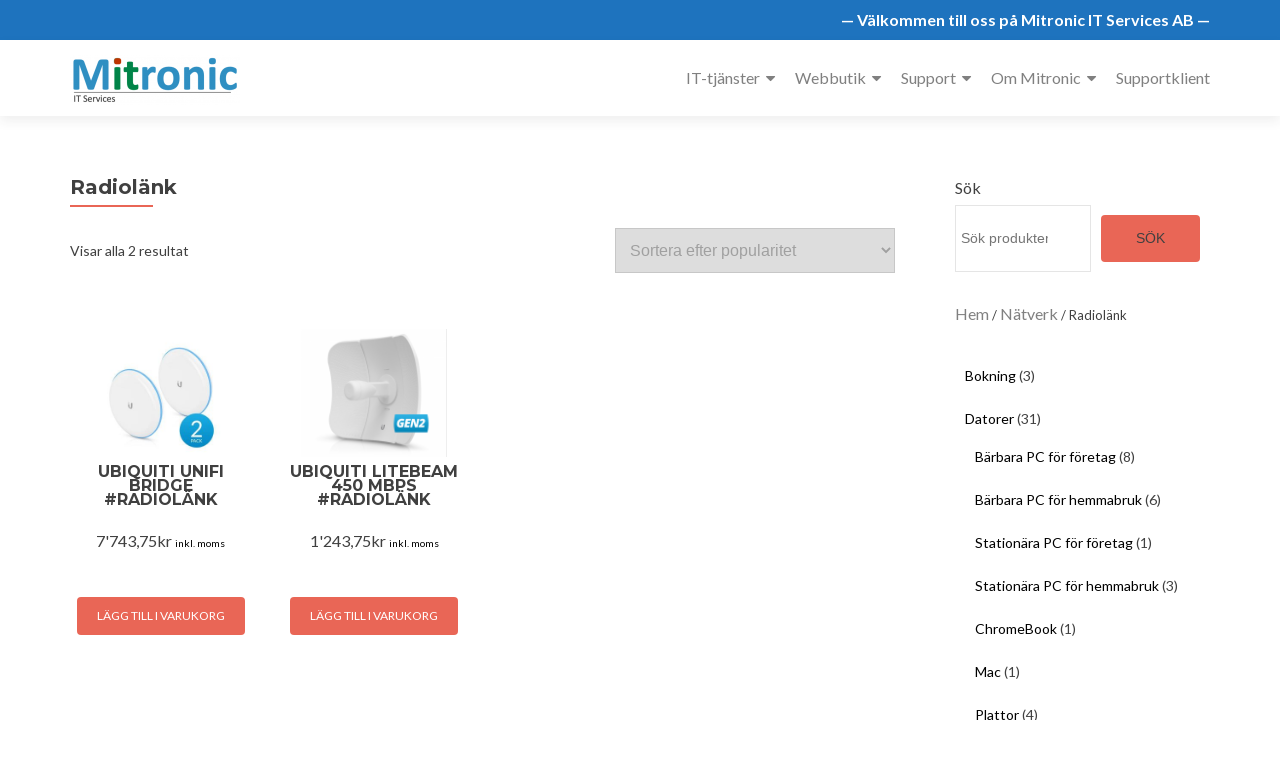

--- FILE ---
content_type: text/html; charset=UTF-8
request_url: https://www.mitronic.se/produkt-kategori/natvark/radiolank/
body_size: 36491
content:










<!DOCTYPE html>

<html dir="ltr" lang="sv-SE" prefix="og: https://ogp.me/ns#">

<head><style>img.lazy{min-height:1px}</style><link href="https://www.mitronic.se/wp-content/plugins/w3-total-cache/pub/js/lazyload.min.js" as="script">


<meta charset="UTF-8">

<meta name="viewport" content="width=device-width, initial-scale=1">

<link rel="profile" href="http://gmpg.org/xfn/11">

<link rel="pingback" href="https://www.mitronic.se/xmlrpc.php">

<title>Radiolänk | Mitronic IT Services AB</title>

		<!-- All in One SEO 4.9.3 - aioseo.com -->
	<meta name="robots" content="max-image-preview:large" />
	<link rel="canonical" href="https://www.mitronic.se/produkt-kategori/natvark/radiolank/" />
	<meta name="generator" content="All in One SEO (AIOSEO) 4.9.3" />
		<script type="application/ld+json" class="aioseo-schema">
			{"@context":"https:\/\/schema.org","@graph":[{"@type":"BreadcrumbList","@id":"https:\/\/www.mitronic.se\/produkt-kategori\/natvark\/radiolank\/#breadcrumblist","itemListElement":[{"@type":"ListItem","@id":"https:\/\/www.mitronic.se#listItem","position":1,"name":"Home","item":"https:\/\/www.mitronic.se","nextItem":{"@type":"ListItem","@id":"https:\/\/www.mitronic.se\/butik\/#listItem","name":"Webbutik"}},{"@type":"ListItem","@id":"https:\/\/www.mitronic.se\/butik\/#listItem","position":2,"name":"Webbutik","item":"https:\/\/www.mitronic.se\/butik\/","nextItem":{"@type":"ListItem","@id":"https:\/\/www.mitronic.se\/produkt-kategori\/natvark\/#listItem","name":"N\u00e4tverk"},"previousItem":{"@type":"ListItem","@id":"https:\/\/www.mitronic.se#listItem","name":"Home"}},{"@type":"ListItem","@id":"https:\/\/www.mitronic.se\/produkt-kategori\/natvark\/#listItem","position":3,"name":"N\u00e4tverk","item":"https:\/\/www.mitronic.se\/produkt-kategori\/natvark\/","nextItem":{"@type":"ListItem","@id":"https:\/\/www.mitronic.se\/produkt-kategori\/natvark\/radiolank\/#listItem","name":"Radiol\u00e4nk"},"previousItem":{"@type":"ListItem","@id":"https:\/\/www.mitronic.se\/butik\/#listItem","name":"Webbutik"}},{"@type":"ListItem","@id":"https:\/\/www.mitronic.se\/produkt-kategori\/natvark\/radiolank\/#listItem","position":4,"name":"Radiol\u00e4nk","previousItem":{"@type":"ListItem","@id":"https:\/\/www.mitronic.se\/produkt-kategori\/natvark\/#listItem","name":"N\u00e4tverk"}}]},{"@type":"CollectionPage","@id":"https:\/\/www.mitronic.se\/produkt-kategori\/natvark\/radiolank\/#collectionpage","url":"https:\/\/www.mitronic.se\/produkt-kategori\/natvark\/radiolank\/","name":"Radiol\u00e4nk | Mitronic IT Services AB","inLanguage":"sv-SE","isPartOf":{"@id":"https:\/\/www.mitronic.se\/#website"},"breadcrumb":{"@id":"https:\/\/www.mitronic.se\/produkt-kategori\/natvark\/radiolank\/#breadcrumblist"}},{"@type":"Organization","@id":"https:\/\/www.mitronic.se\/#organization","name":"Mitronic AB","description":"din personliga IT-partner","url":"https:\/\/www.mitronic.se\/","telephone":"+46 303-252525","logo":{"@type":"ImageObject","url":"https:\/\/www.kisabkontor.se\/wp-content\/uploads\/2020\/05\/KISAB-Logga-IT-partner.png","@id":"https:\/\/www.mitronic.se\/produkt-kategori\/natvark\/radiolank\/#organizationLogo"},"image":{"@id":"https:\/\/www.mitronic.se\/produkt-kategori\/natvark\/radiolank\/#organizationLogo"}},{"@type":"WebSite","@id":"https:\/\/www.mitronic.se\/#website","url":"https:\/\/www.mitronic.se\/","name":"Mitronic IT Services AB","description":"din personliga IT-partner","inLanguage":"sv-SE","publisher":{"@id":"https:\/\/www.mitronic.se\/#organization"}}]}
		</script>
		<!-- All in One SEO -->

<!-- Google tag (gtag.js) consent mode dataLayer added by Site Kit -->
<script id="google_gtagjs-js-consent-mode-data-layer">
window.dataLayer = window.dataLayer || [];function gtag(){dataLayer.push(arguments);}
gtag('consent', 'default', {"ad_personalization":"denied","ad_storage":"denied","ad_user_data":"denied","analytics_storage":"denied","functionality_storage":"denied","security_storage":"denied","personalization_storage":"denied","region":["AT","BE","BG","CH","CY","CZ","DE","DK","EE","ES","FI","FR","GB","GR","HR","HU","IE","IS","IT","LI","LT","LU","LV","MT","NL","NO","PL","PT","RO","SE","SI","SK"],"wait_for_update":500});
window._googlesitekitConsentCategoryMap = {"statistics":["analytics_storage"],"marketing":["ad_storage","ad_user_data","ad_personalization"],"functional":["functionality_storage","security_storage"],"preferences":["personalization_storage"]};
window._googlesitekitConsents = {"ad_personalization":"denied","ad_storage":"denied","ad_user_data":"denied","analytics_storage":"denied","functionality_storage":"denied","security_storage":"denied","personalization_storage":"denied","region":["AT","BE","BG","CH","CY","CZ","DE","DK","EE","ES","FI","FR","GB","GR","HR","HU","IE","IS","IT","LI","LT","LU","LV","MT","NL","NO","PL","PT","RO","SE","SI","SK"],"wait_for_update":500};
</script>
<!-- End Google tag (gtag.js) consent mode dataLayer added by Site Kit -->
<link rel='dns-prefetch' href='//www.googletagmanager.com' />
<link rel='dns-prefetch' href='//capi-automation.s3.us-east-2.amazonaws.com' />
<link rel='dns-prefetch' href='//fonts.googleapis.com' />
<link rel="alternate" type="application/rss+xml" title="Mitronic IT Services AB &raquo; Webbflöde" href="https://www.mitronic.se/feed/" />
<link rel="alternate" type="application/rss+xml" title="Mitronic IT Services AB &raquo; Kommentarsflöde" href="https://www.mitronic.se/comments/feed/" />
<link rel="alternate" type="application/rss+xml" title="Webbflöde för Mitronic IT Services AB &raquo; Radiolänk, Kategori" href="https://www.mitronic.se/produkt-kategori/natvark/radiolank/feed/" />
<style id='wp-img-auto-sizes-contain-inline-css'>
img:is([sizes=auto i],[sizes^="auto," i]){contain-intrinsic-size:3000px 1500px}
/*# sourceURL=wp-img-auto-sizes-contain-inline-css */
</style>
<link rel='stylesheet' id='woosb-blocks-css' href='https://www.mitronic.se/wp-content/plugins/woo-product-bundle/assets/css/blocks.css' media='all' />
<link rel='stylesheet' id='colorboxstyle-css' href='https://www.mitronic.se/wp-content/plugins/link-library/colorbox/colorbox.css' media='all' />
<link rel='stylesheet' id='wpas-magnific-css' href='https://www.mitronic.se/wp-content/plugins/awesome-support/assets/admin/css/vendor/magnific-popup.css' media='all' />
<link rel='stylesheet' id='wpas-admin-popup-css' href='https://www.mitronic.se/wp-content/plugins/awesome-support/assets/admin/css/admin-popup.css' media='all' />
<style id='wp-block-library-inline-css'>
:root{--wp-block-synced-color:#7a00df;--wp-block-synced-color--rgb:122,0,223;--wp-bound-block-color:var(--wp-block-synced-color);--wp-editor-canvas-background:#ddd;--wp-admin-theme-color:#007cba;--wp-admin-theme-color--rgb:0,124,186;--wp-admin-theme-color-darker-10:#006ba1;--wp-admin-theme-color-darker-10--rgb:0,107,160.5;--wp-admin-theme-color-darker-20:#005a87;--wp-admin-theme-color-darker-20--rgb:0,90,135;--wp-admin-border-width-focus:2px}@media (min-resolution:192dpi){:root{--wp-admin-border-width-focus:1.5px}}.wp-element-button{cursor:pointer}:root .has-very-light-gray-background-color{background-color:#eee}:root .has-very-dark-gray-background-color{background-color:#313131}:root .has-very-light-gray-color{color:#eee}:root .has-very-dark-gray-color{color:#313131}:root .has-vivid-green-cyan-to-vivid-cyan-blue-gradient-background{background:linear-gradient(135deg,#00d084,#0693e3)}:root .has-purple-crush-gradient-background{background:linear-gradient(135deg,#34e2e4,#4721fb 50%,#ab1dfe)}:root .has-hazy-dawn-gradient-background{background:linear-gradient(135deg,#faaca8,#dad0ec)}:root .has-subdued-olive-gradient-background{background:linear-gradient(135deg,#fafae1,#67a671)}:root .has-atomic-cream-gradient-background{background:linear-gradient(135deg,#fdd79a,#004a59)}:root .has-nightshade-gradient-background{background:linear-gradient(135deg,#330968,#31cdcf)}:root .has-midnight-gradient-background{background:linear-gradient(135deg,#020381,#2874fc)}:root{--wp--preset--font-size--normal:16px;--wp--preset--font-size--huge:42px}.has-regular-font-size{font-size:1em}.has-larger-font-size{font-size:2.625em}.has-normal-font-size{font-size:var(--wp--preset--font-size--normal)}.has-huge-font-size{font-size:var(--wp--preset--font-size--huge)}.has-text-align-center{text-align:center}.has-text-align-left{text-align:left}.has-text-align-right{text-align:right}.has-fit-text{white-space:nowrap!important}#end-resizable-editor-section{display:none}.aligncenter{clear:both}.items-justified-left{justify-content:flex-start}.items-justified-center{justify-content:center}.items-justified-right{justify-content:flex-end}.items-justified-space-between{justify-content:space-between}.screen-reader-text{border:0;clip-path:inset(50%);height:1px;margin:-1px;overflow:hidden;padding:0;position:absolute;width:1px;word-wrap:normal!important}.screen-reader-text:focus{background-color:#ddd;clip-path:none;color:#444;display:block;font-size:1em;height:auto;left:5px;line-height:normal;padding:15px 23px 14px;text-decoration:none;top:5px;width:auto;z-index:100000}html :where(.has-border-color){border-style:solid}html :where([style*=border-top-color]){border-top-style:solid}html :where([style*=border-right-color]){border-right-style:solid}html :where([style*=border-bottom-color]){border-bottom-style:solid}html :where([style*=border-left-color]){border-left-style:solid}html :where([style*=border-width]){border-style:solid}html :where([style*=border-top-width]){border-top-style:solid}html :where([style*=border-right-width]){border-right-style:solid}html :where([style*=border-bottom-width]){border-bottom-style:solid}html :where([style*=border-left-width]){border-left-style:solid}html :where(img[class*=wp-image-]){height:auto;max-width:100%}:where(figure){margin:0 0 1em}html :where(.is-position-sticky){--wp-admin--admin-bar--position-offset:var(--wp-admin--admin-bar--height,0px)}@media screen and (max-width:600px){html :where(.is-position-sticky){--wp-admin--admin-bar--position-offset:0px}}

/*# sourceURL=wp-block-library-inline-css */
</style><style id='wp-block-search-inline-css'>
.wp-block-search__button{margin-left:10px;word-break:normal}.wp-block-search__button.has-icon{line-height:0}.wp-block-search__button svg{height:1.25em;min-height:24px;min-width:24px;width:1.25em;fill:currentColor;vertical-align:text-bottom}:where(.wp-block-search__button){border:1px solid #ccc;padding:6px 10px}.wp-block-search__inside-wrapper{display:flex;flex:auto;flex-wrap:nowrap;max-width:100%}.wp-block-search__label{width:100%}.wp-block-search.wp-block-search__button-only .wp-block-search__button{box-sizing:border-box;display:flex;flex-shrink:0;justify-content:center;margin-left:0;max-width:100%}.wp-block-search.wp-block-search__button-only .wp-block-search__inside-wrapper{min-width:0!important;transition-property:width}.wp-block-search.wp-block-search__button-only .wp-block-search__input{flex-basis:100%;transition-duration:.3s}.wp-block-search.wp-block-search__button-only.wp-block-search__searchfield-hidden,.wp-block-search.wp-block-search__button-only.wp-block-search__searchfield-hidden .wp-block-search__inside-wrapper{overflow:hidden}.wp-block-search.wp-block-search__button-only.wp-block-search__searchfield-hidden .wp-block-search__input{border-left-width:0!important;border-right-width:0!important;flex-basis:0;flex-grow:0;margin:0;min-width:0!important;padding-left:0!important;padding-right:0!important;width:0!important}:where(.wp-block-search__input){appearance:none;border:1px solid #949494;flex-grow:1;font-family:inherit;font-size:inherit;font-style:inherit;font-weight:inherit;letter-spacing:inherit;line-height:inherit;margin-left:0;margin-right:0;min-width:3rem;padding:8px;text-decoration:unset!important;text-transform:inherit}:where(.wp-block-search__button-inside .wp-block-search__inside-wrapper){background-color:#fff;border:1px solid #949494;box-sizing:border-box;padding:4px}:where(.wp-block-search__button-inside .wp-block-search__inside-wrapper) .wp-block-search__input{border:none;border-radius:0;padding:0 4px}:where(.wp-block-search__button-inside .wp-block-search__inside-wrapper) .wp-block-search__input:focus{outline:none}:where(.wp-block-search__button-inside .wp-block-search__inside-wrapper) :where(.wp-block-search__button){padding:4px 8px}.wp-block-search.aligncenter .wp-block-search__inside-wrapper{margin:auto}.wp-block[data-align=right] .wp-block-search.wp-block-search__button-only .wp-block-search__inside-wrapper{float:right}
/*# sourceURL=https://www.mitronic.se/wp-includes/blocks/search/style.min.css */
</style>
<link rel='stylesheet' id='wc-blocks-style-css' href='https://www.mitronic.se/wp-content/plugins/woocommerce/assets/client/blocks/wc-blocks.css' media='all' />
<link rel='stylesheet' id='wc-blocks-style-breadcrumbs-css' href='https://www.mitronic.se/wp-content/plugins/woocommerce/assets/client/blocks/breadcrumbs.css' media='all' />
<link rel='stylesheet' id='wc-blocks-style-product-categories-css' href='https://www.mitronic.se/wp-content/plugins/woocommerce/assets/client/blocks/product-categories.css' media='all' />
<style id='global-styles-inline-css'>
:root{--wp--preset--aspect-ratio--square: 1;--wp--preset--aspect-ratio--4-3: 4/3;--wp--preset--aspect-ratio--3-4: 3/4;--wp--preset--aspect-ratio--3-2: 3/2;--wp--preset--aspect-ratio--2-3: 2/3;--wp--preset--aspect-ratio--16-9: 16/9;--wp--preset--aspect-ratio--9-16: 9/16;--wp--preset--color--black: #000000;--wp--preset--color--cyan-bluish-gray: #abb8c3;--wp--preset--color--white: #ffffff;--wp--preset--color--pale-pink: #f78da7;--wp--preset--color--vivid-red: #cf2e2e;--wp--preset--color--luminous-vivid-orange: #ff6900;--wp--preset--color--luminous-vivid-amber: #fcb900;--wp--preset--color--light-green-cyan: #7bdcb5;--wp--preset--color--vivid-green-cyan: #00d084;--wp--preset--color--pale-cyan-blue: #8ed1fc;--wp--preset--color--vivid-cyan-blue: #0693e3;--wp--preset--color--vivid-purple: #9b51e0;--wp--preset--gradient--vivid-cyan-blue-to-vivid-purple: linear-gradient(135deg,rgb(6,147,227) 0%,rgb(155,81,224) 100%);--wp--preset--gradient--light-green-cyan-to-vivid-green-cyan: linear-gradient(135deg,rgb(122,220,180) 0%,rgb(0,208,130) 100%);--wp--preset--gradient--luminous-vivid-amber-to-luminous-vivid-orange: linear-gradient(135deg,rgb(252,185,0) 0%,rgb(255,105,0) 100%);--wp--preset--gradient--luminous-vivid-orange-to-vivid-red: linear-gradient(135deg,rgb(255,105,0) 0%,rgb(207,46,46) 100%);--wp--preset--gradient--very-light-gray-to-cyan-bluish-gray: linear-gradient(135deg,rgb(238,238,238) 0%,rgb(169,184,195) 100%);--wp--preset--gradient--cool-to-warm-spectrum: linear-gradient(135deg,rgb(74,234,220) 0%,rgb(151,120,209) 20%,rgb(207,42,186) 40%,rgb(238,44,130) 60%,rgb(251,105,98) 80%,rgb(254,248,76) 100%);--wp--preset--gradient--blush-light-purple: linear-gradient(135deg,rgb(255,206,236) 0%,rgb(152,150,240) 100%);--wp--preset--gradient--blush-bordeaux: linear-gradient(135deg,rgb(254,205,165) 0%,rgb(254,45,45) 50%,rgb(107,0,62) 100%);--wp--preset--gradient--luminous-dusk: linear-gradient(135deg,rgb(255,203,112) 0%,rgb(199,81,192) 50%,rgb(65,88,208) 100%);--wp--preset--gradient--pale-ocean: linear-gradient(135deg,rgb(255,245,203) 0%,rgb(182,227,212) 50%,rgb(51,167,181) 100%);--wp--preset--gradient--electric-grass: linear-gradient(135deg,rgb(202,248,128) 0%,rgb(113,206,126) 100%);--wp--preset--gradient--midnight: linear-gradient(135deg,rgb(2,3,129) 0%,rgb(40,116,252) 100%);--wp--preset--font-size--small: 13px;--wp--preset--font-size--medium: 20px;--wp--preset--font-size--large: 36px;--wp--preset--font-size--x-large: 42px;--wp--preset--spacing--20: 0.44rem;--wp--preset--spacing--30: 0.67rem;--wp--preset--spacing--40: 1rem;--wp--preset--spacing--50: 1.5rem;--wp--preset--spacing--60: 2.25rem;--wp--preset--spacing--70: 3.38rem;--wp--preset--spacing--80: 5.06rem;--wp--preset--shadow--natural: 6px 6px 9px rgba(0, 0, 0, 0.2);--wp--preset--shadow--deep: 12px 12px 50px rgba(0, 0, 0, 0.4);--wp--preset--shadow--sharp: 6px 6px 0px rgba(0, 0, 0, 0.2);--wp--preset--shadow--outlined: 6px 6px 0px -3px rgb(255, 255, 255), 6px 6px rgb(0, 0, 0);--wp--preset--shadow--crisp: 6px 6px 0px rgb(0, 0, 0);}:where(.is-layout-flex){gap: 0.5em;}:where(.is-layout-grid){gap: 0.5em;}body .is-layout-flex{display: flex;}.is-layout-flex{flex-wrap: wrap;align-items: center;}.is-layout-flex > :is(*, div){margin: 0;}body .is-layout-grid{display: grid;}.is-layout-grid > :is(*, div){margin: 0;}:where(.wp-block-columns.is-layout-flex){gap: 2em;}:where(.wp-block-columns.is-layout-grid){gap: 2em;}:where(.wp-block-post-template.is-layout-flex){gap: 1.25em;}:where(.wp-block-post-template.is-layout-grid){gap: 1.25em;}.has-black-color{color: var(--wp--preset--color--black) !important;}.has-cyan-bluish-gray-color{color: var(--wp--preset--color--cyan-bluish-gray) !important;}.has-white-color{color: var(--wp--preset--color--white) !important;}.has-pale-pink-color{color: var(--wp--preset--color--pale-pink) !important;}.has-vivid-red-color{color: var(--wp--preset--color--vivid-red) !important;}.has-luminous-vivid-orange-color{color: var(--wp--preset--color--luminous-vivid-orange) !important;}.has-luminous-vivid-amber-color{color: var(--wp--preset--color--luminous-vivid-amber) !important;}.has-light-green-cyan-color{color: var(--wp--preset--color--light-green-cyan) !important;}.has-vivid-green-cyan-color{color: var(--wp--preset--color--vivid-green-cyan) !important;}.has-pale-cyan-blue-color{color: var(--wp--preset--color--pale-cyan-blue) !important;}.has-vivid-cyan-blue-color{color: var(--wp--preset--color--vivid-cyan-blue) !important;}.has-vivid-purple-color{color: var(--wp--preset--color--vivid-purple) !important;}.has-black-background-color{background-color: var(--wp--preset--color--black) !important;}.has-cyan-bluish-gray-background-color{background-color: var(--wp--preset--color--cyan-bluish-gray) !important;}.has-white-background-color{background-color: var(--wp--preset--color--white) !important;}.has-pale-pink-background-color{background-color: var(--wp--preset--color--pale-pink) !important;}.has-vivid-red-background-color{background-color: var(--wp--preset--color--vivid-red) !important;}.has-luminous-vivid-orange-background-color{background-color: var(--wp--preset--color--luminous-vivid-orange) !important;}.has-luminous-vivid-amber-background-color{background-color: var(--wp--preset--color--luminous-vivid-amber) !important;}.has-light-green-cyan-background-color{background-color: var(--wp--preset--color--light-green-cyan) !important;}.has-vivid-green-cyan-background-color{background-color: var(--wp--preset--color--vivid-green-cyan) !important;}.has-pale-cyan-blue-background-color{background-color: var(--wp--preset--color--pale-cyan-blue) !important;}.has-vivid-cyan-blue-background-color{background-color: var(--wp--preset--color--vivid-cyan-blue) !important;}.has-vivid-purple-background-color{background-color: var(--wp--preset--color--vivid-purple) !important;}.has-black-border-color{border-color: var(--wp--preset--color--black) !important;}.has-cyan-bluish-gray-border-color{border-color: var(--wp--preset--color--cyan-bluish-gray) !important;}.has-white-border-color{border-color: var(--wp--preset--color--white) !important;}.has-pale-pink-border-color{border-color: var(--wp--preset--color--pale-pink) !important;}.has-vivid-red-border-color{border-color: var(--wp--preset--color--vivid-red) !important;}.has-luminous-vivid-orange-border-color{border-color: var(--wp--preset--color--luminous-vivid-orange) !important;}.has-luminous-vivid-amber-border-color{border-color: var(--wp--preset--color--luminous-vivid-amber) !important;}.has-light-green-cyan-border-color{border-color: var(--wp--preset--color--light-green-cyan) !important;}.has-vivid-green-cyan-border-color{border-color: var(--wp--preset--color--vivid-green-cyan) !important;}.has-pale-cyan-blue-border-color{border-color: var(--wp--preset--color--pale-cyan-blue) !important;}.has-vivid-cyan-blue-border-color{border-color: var(--wp--preset--color--vivid-cyan-blue) !important;}.has-vivid-purple-border-color{border-color: var(--wp--preset--color--vivid-purple) !important;}.has-vivid-cyan-blue-to-vivid-purple-gradient-background{background: var(--wp--preset--gradient--vivid-cyan-blue-to-vivid-purple) !important;}.has-light-green-cyan-to-vivid-green-cyan-gradient-background{background: var(--wp--preset--gradient--light-green-cyan-to-vivid-green-cyan) !important;}.has-luminous-vivid-amber-to-luminous-vivid-orange-gradient-background{background: var(--wp--preset--gradient--luminous-vivid-amber-to-luminous-vivid-orange) !important;}.has-luminous-vivid-orange-to-vivid-red-gradient-background{background: var(--wp--preset--gradient--luminous-vivid-orange-to-vivid-red) !important;}.has-very-light-gray-to-cyan-bluish-gray-gradient-background{background: var(--wp--preset--gradient--very-light-gray-to-cyan-bluish-gray) !important;}.has-cool-to-warm-spectrum-gradient-background{background: var(--wp--preset--gradient--cool-to-warm-spectrum) !important;}.has-blush-light-purple-gradient-background{background: var(--wp--preset--gradient--blush-light-purple) !important;}.has-blush-bordeaux-gradient-background{background: var(--wp--preset--gradient--blush-bordeaux) !important;}.has-luminous-dusk-gradient-background{background: var(--wp--preset--gradient--luminous-dusk) !important;}.has-pale-ocean-gradient-background{background: var(--wp--preset--gradient--pale-ocean) !important;}.has-electric-grass-gradient-background{background: var(--wp--preset--gradient--electric-grass) !important;}.has-midnight-gradient-background{background: var(--wp--preset--gradient--midnight) !important;}.has-small-font-size{font-size: var(--wp--preset--font-size--small) !important;}.has-medium-font-size{font-size: var(--wp--preset--font-size--medium) !important;}.has-large-font-size{font-size: var(--wp--preset--font-size--large) !important;}.has-x-large-font-size{font-size: var(--wp--preset--font-size--x-large) !important;}
/*# sourceURL=global-styles-inline-css */
</style>

<link rel='stylesheet' id='swiper-css-css' href='https://www.mitronic.se/wp-content/plugins/instagram-widget-by-wpzoom/dist/styles/library/swiper.css' media='all' />
<link rel='stylesheet' id='dashicons-css' href='https://www.mitronic.se/wp-includes/css/dashicons.min.css' media='all' />
<link rel='stylesheet' id='magnific-popup-css' href='https://www.mitronic.se/wp-content/plugins/instagram-widget-by-wpzoom/dist/styles/library/magnific-popup.css' media='all' />
<link rel='stylesheet' id='wpz-insta_block-frontend-style-css' href='https://www.mitronic.se/wp-content/plugins/instagram-widget-by-wpzoom/dist/styles/frontend/index.css' media='all' />
<style id='classic-theme-styles-inline-css'>
/*! This file is auto-generated */
.wp-block-button__link{color:#fff;background-color:#32373c;border-radius:9999px;box-shadow:none;text-decoration:none;padding:calc(.667em + 2px) calc(1.333em + 2px);font-size:1.125em}.wp-block-file__button{background:#32373c;color:#fff;text-decoration:none}
/*# sourceURL=/wp-includes/css/classic-themes.min.css */
</style>
<link rel='stylesheet' id='pwgc-wc-blocks-style-css' href='https://www.mitronic.se/wp-content/plugins/pw-woocommerce-gift-cards/assets/css/blocks.css' media='all' />
<link rel='stylesheet' id='bookings-for-woocommerce-pro-css' href='https://www.mitronic.se/wp-content/plugins/bookings-for-woocommerce-pro/public/css/bookings-for-woocommerce-pro-public.css' media='all' />
<link rel='stylesheet' id='mwb-bfwp-public-min-css-css' href='https://www.mitronic.se/wp-content/plugins/bookings-for-woocommerce-pro/public/css/mwb-public.css' media='all' />
<link rel='stylesheet' id='bookings-for-woocommerce-procommon-css' href='https://www.mitronic.se/wp-content/plugins/bookings-for-woocommerce-pro/common/css/bookings-for-woocommerce-pro-common.css' media='all' />
<link rel='stylesheet' id='mwb-bfwp-common-min-css' href='https://www.mitronic.se/wp-content/plugins/bookings-for-woocommerce-pro/common/css/mwb-common.min.css' media='all' />
<link rel='stylesheet' id='thickbox-css' href='https://www.mitronic.se/wp-includes/js/thickbox/thickbox.css' media='all' />
<link rel='stylesheet' id='ctf_styles-css' href='https://www.mitronic.se/wp-content/plugins/custom-twitter-feeds/css/ctf-styles.min.css' media='all' />
<link rel='stylesheet' id='wdpq_style-css' href='https://www.mitronic.se/wp-content/plugins/decimal-product-quantity-for-woocommerce/style.css' media='all' />
<link rel='stylesheet' id='thumbs_rating_styles-css' href='https://www.mitronic.se/wp-content/plugins/link-library/upvote-downvote/css/style.css' media='all' />
<link rel='stylesheet' id='bookings-for-woocommerce-css' href='https://www.mitronic.se/wp-content/plugins/mwb-bookings-for-woocommerce/public/css/mwb-public.css' media='all' />
<link rel='stylesheet' id='flatpickercss-css' href='https://www.mitronic.se/wp-content/plugins/mwb-bookings-for-woocommerce/package/lib/flatpickr/dist/flatpickr.min.css' media='all' />
<link rel='stylesheet' id='mwb-mbfw-select2-css-css' href='https://www.mitronic.se/wp-content/plugins/mwb-bookings-for-woocommerce/package/lib/select-2/mwb-bookings-for-woocommerce-select2.css' media='all' />
<link rel='stylesheet' id='bookings-for-woocommerceglobal_form-css' href='https://www.mitronic.se/wp-content/plugins/mwb-bookings-for-woocommerce/public/css/mwb-public-form.css' media='all' />
<link rel='stylesheet' id='bookings-for-woocommercecommon-css' href='https://www.mitronic.se/wp-content/plugins/mwb-bookings-for-woocommerce/common/css/mwb-bookings-for-woocommerce-common.css' media='all' />
<link rel='stylesheet' id='mwb-mbfw-common-custom-css-css' href='https://www.mitronic.se/wp-content/plugins/mwb-bookings-for-woocommerce/common/css/mwb-common.min.css' media='all' />
<link rel='stylesheet' id='mwb-mbfw-time-picker-css-css' href='https://www.mitronic.se/wp-content/plugins/mwb-bookings-for-woocommerce/package/lib/user-friendly-time-picker/dist/css/timepicker.min.css' media='all' />
<link rel='stylesheet' id='jquery-ui-css' href='https://www.mitronic.se/wp-content/plugins/mwb-bookings-for-woocommerce/package/lib/jquery-ui-css/jquery-ui.css' media='all' />
<link rel='stylesheet' id='datetime-picker-css-css' href='https://www.mitronic.se/wp-content/plugins/mwb-bookings-for-woocommerce/package/lib/datetimepicker-master/build/jquery.datetimepicker.min.css' media='all' />
<link rel='stylesheet' id='mwb-bfwp-multi-date-picker-css-css' href='https://www.mitronic.se/wp-content/plugins/mwb-bookings-for-woocommerce/package/lib/multiple-datepicker/jquery-ui.multidatespicker.css' media='all' />
<link rel='stylesheet' id='woocommerce-layout-css' href='https://www.mitronic.se/wp-content/plugins/woocommerce/assets/css/woocommerce-layout.css' media='all' />
<link rel='stylesheet' id='woocommerce-smallscreen-css' href='https://www.mitronic.se/wp-content/plugins/woocommerce/assets/css/woocommerce-smallscreen.css' media='only screen and (max-width: 768px)' />
<link rel='stylesheet' id='woocommerce-general-css' href='https://www.mitronic.se/wp-content/plugins/woocommerce/assets/css/woocommerce.css' media='all' />
<style id='woocommerce-inline-inline-css'>
.woocommerce form .form-row .required { visibility: visible; }
/*# sourceURL=woocommerce-inline-inline-css */
</style>
<link rel='stylesheet' id='woosb-frontend-css' href='https://www.mitronic.se/wp-content/plugins/woo-product-bundle/assets/css/frontend.css' media='all' />
<link rel='stylesheet' id='zerif_font-css' href='//fonts.googleapis.com/css?family=Lato%3A300%2C400%2C700%2C400italic%7CMontserrat%3A700%7CHomemade+Apple&#038;ver=2.2.0' media='all' />
<link rel='stylesheet' id='zerif_font_all-css' href='//fonts.googleapis.com/css?family=Open+Sans%3A400%2C300%2C300italic%2C400italic%2C600italic%2C600%2C700%2C700italic%2C800%2C800italic&#038;ver=2.2.0' media='all' />
<link rel='stylesheet' id='zerif_bootstrap_style-css' href='https://www.mitronic.se/wp-content/themes/zerif-pro/css/bootstrap.min.css' media='all' />
<link rel='stylesheet' id='zerif_font-awesome_style-css' href='https://www.mitronic.se/wp-content/themes/zerif-pro/assets/css/font-awesome.min.css' media='all' />
<link rel='stylesheet' id='zerif_style-css' href='https://www.mitronic.se/wp-content/themes/zerif-pro/style.css' media='all' />
<style id='zerif_style-inline-css'>
.zerif-top-bar, .zerif-top-bar .widget.widget_shopping_cart .cart_list {
			background-color: #1e73be
		}
		.zerif-top-bar .widget .label-floating input[type=search]:-webkit-autofill {
			-webkit-box-shadow: inset 0 0 0px 9999px #1e73be
		}.zerif-top-bar, .zerif-top-bar .widget .label-floating input[type=search], .zerif-top-bar .widget.widget_search form.form-group:before, .zerif-top-bar .widget.widget_product_search form.form-group:before, .zerif-top-bar .widget.widget_shopping_cart:before {
			color: #ffffff
		} 
		.zerif-top-bar .widget .label-floating input[type=search]{
			-webkit-text-fill-color:#ffffff !important 
		}.zerif-top-bar a, .zerif-top-bar .top-bar-nav li a {
			color: #ffffff
		}.zerif-top-bar a:hover, .zerif-top-bar .top-bar-nav li a:hover {
			color: #eeeeee
		}

		.navbar-inverse .navbar-nav > li > a,
		.nav.navbar-inverse .nav.navbar-nav ul.sub-menu li a,
		.navbar.navbar-inverse .primary-menu a, 
		.navbar.navbar-inverse .primary-menu > li > a, 
		.nav.navbar-inverse .primary-menu ul.sub-menu li a {
			color:#808080;
		}
		.navbar-inverse .navbar-nav > li.current-menu-item > a:not(.page-anchor),
		.navbar.navbar-inverse .nav.navbar-nav>li.current>a,
		.navbar.navbar-inverse .nav.navbar-nav a:hover, 
		.navbar.navbar-inverse .nav.navbar-nav > li > a:hover, 
		.nav.navbar-inverse .nav.navbar-nav ul.sub-menu li a:hover,
		.navbar.navbar-inverse .primary-menu a:hover, 
		.navbar.navbar-inverse .primary-menu > li > a:hover, 
		.nav.navbar-inverse .primary-menu ul.sub-menu li a:hover {
			color:#e96656;
		}
		.screen-reader-text {
			clip: rect(1px, 1px, 1px, 1px);
			position: absolute !important;
		}
		.screen-reader-text:hover,
		.screen-reader-text:active,
		.screen-reader-text:focus {
			background-color: #f1f1f1;
			border-radius: 3px;
			box-shadow: 0 0 2px 2px rgba(0, 0, 0, 0.6);
			clip: auto !important;
			color: #21759b;
			display: block;
			font-size: 14px;
			font-weight: bold;
			height: auto;
			left: 5px;
			line-height: normal;
			padding: 15px 23px 14px;
			text-decoration: none;
			top: 5px;
			width: auto;
			z-index: 100000;
		}
/*# sourceURL=zerif_style-inline-css */
</style>
<link rel='stylesheet' id='zerif_wpforms_style-css' href='https://www.mitronic.se/wp-content/themes/zerif-pro/inc/compatibility/wpforms/style.css' media='all' />
<link rel='stylesheet' id='newsletter-css' href='https://www.mitronic.se/wp-content/plugins/newsletter/style.css' media='all' />
<link rel='stylesheet' id='newsletter-popup-css' href='https://www.mitronic.se/wp-content/plugins/newsletter/subscription/assets/popup.css' media='all' />
<link rel='stylesheet' id='woobar-style-css-css' href='https://www.mitronic.se/wp-content/plugins/order-barcode-for-woocommerce/css/woobar-main.css' media='all' />
<link rel='stylesheet' id='cwginstock_frontend_css-css' href='https://www.mitronic.se/wp-content/plugins/back-in-stock-notifier-for-woocommerce/assets/css/frontend.min.css' media='' />
<link rel='stylesheet' id='cwginstock_bootstrap-css' href='https://www.mitronic.se/wp-content/plugins/back-in-stock-notifier-for-woocommerce/assets/css/bootstrap.min.css' media='' />
<script id="woocommerce-google-analytics-integration-gtag-js-after">
/* Google Analytics for WooCommerce (gtag.js) */
					window.dataLayer = window.dataLayer || [];
					function gtag(){dataLayer.push(arguments);}
					// Set up default consent state.
					for ( const mode of [{"analytics_storage":"denied","ad_storage":"denied","ad_user_data":"denied","ad_personalization":"denied","region":["AT","BE","BG","HR","CY","CZ","DK","EE","FI","FR","DE","GR","HU","IS","IE","IT","LV","LI","LT","LU","MT","NL","NO","PL","PT","RO","SK","SI","ES","SE","GB","CH"]}] || [] ) {
						gtag( "consent", "default", { "wait_for_update": 500, ...mode } );
					}
					gtag("js", new Date());
					gtag("set", "developer_id.dOGY3NW", true);
					gtag("config", "G-QCKTXS4MX7", {"track_404":true,"allow_google_signals":true,"logged_in":false,"linker":{"domains":["kisabkontor.se"," kmi.se"," lunarcapital.se"],"allow_incoming":false},"custom_map":{"dimension1":"logged_in"}});
//# sourceURL=woocommerce-google-analytics-integration-gtag-js-after
</script>
<script src="https://www.mitronic.se/wp-includes/js/jquery/jquery.min.js" id="jquery-core-js"></script>
<script src="https://www.mitronic.se/wp-includes/js/jquery/jquery-migrate.min.js" id="jquery-migrate-js"></script>
<script src="https://www.mitronic.se/wp-content/plugins/link-library/colorbox/jquery.colorbox-min.js" id="colorbox-js"></script>
<script src="https://www.mitronic.se/wp-content/plugins/awesome-support/assets/admin/js/vendor/jquery.magnific-popup.min.js" id="wpas-magnific-js"></script>
<script src="https://www.mitronic.se/wp-content/plugins/awesome-support/assets/admin/js/admin-popup.js" id="wpas-admin-popup-js"></script>
<script id="bookings-for-woocommerce-procommon-js-extra">
var bfwp_common_param = {"ajaxurl":"https://www.mitronic.se/wp-admin/admin-ajax.php","nonce":"80b17b06d5"};
//# sourceURL=bookings-for-woocommerce-procommon-js-extra
</script>
<script src="https://www.mitronic.se/wp-content/plugins/bookings-for-woocommerce-pro/common/js/bookings-for-woocommerce-pro-common.js" id="bookings-for-woocommerce-procommon-js"></script>
<script src="https://www.mitronic.se/wp-content/plugins/decimal-product-quantity-for-woocommerce/includes/woodecimalproduct.js" id="wdpq_quantity_data-js"></script>
<script src="https://www.mitronic.se/wp-includes/js/underscore.min.js" id="underscore-js"></script>
<script id="wp-util-js-extra">
var _wpUtilSettings = {"ajax":{"url":"/wp-admin/admin-ajax.php"}};
//# sourceURL=wp-util-js-extra
</script>
<script src="https://www.mitronic.se/wp-includes/js/wp-util.min.js" id="wp-util-js"></script>
<script src="https://www.mitronic.se/wp-content/plugins/instagram-widget-by-wpzoom/dist/scripts/library/magnific-popup.js" id="magnific-popup-js"></script>
<script src="https://www.mitronic.se/wp-content/plugins/instagram-widget-by-wpzoom/dist/scripts/library/swiper.js" id="swiper-js-js"></script>
<script src="https://www.mitronic.se/wp-content/plugins/instagram-widget-by-wpzoom/dist/scripts/frontend/block.js" id="wpz-insta_block-frontend-script-js"></script>
<script id="thumbs_rating_scripts-js-extra">
var thumbs_rating_ajax = {"ajax_url":"https://www.mitronic.se/wp-admin/admin-ajax.php","nonce":"1e1dcd1bd1"};
//# sourceURL=thumbs_rating_scripts-js-extra
</script>
<script src="https://www.mitronic.se/wp-content/plugins/link-library/upvote-downvote/js/general.js" id="thumbs_rating_scripts-js"></script>
<script id="bookings-for-woocommercecommon-js-extra">
var mbfw_common_param = {"ajaxurl":"https://www.mitronic.se/wp-admin/admin-ajax.php"};
//# sourceURL=bookings-for-woocommercecommon-js-extra
</script>
<script src="https://www.mitronic.se/wp-content/plugins/mwb-bookings-for-woocommerce/common/js/mwb-bookings-for-woocommerce-common.js" id="bookings-for-woocommercecommon-js"></script>
<script src="https://www.mitronic.se/wp-content/plugins/woocommerce/assets/js/jquery-blockui/jquery.blockUI.min.js" id="wc-jquery-blockui-js" data-wp-strategy="defer"></script>
<script id="wc-add-to-cart-js-extra">
var wc_add_to_cart_params = {"ajax_url":"/wp-admin/admin-ajax.php","wc_ajax_url":"/?wc-ajax=%%endpoint%%","i18n_view_cart":"Visa varukorg","cart_url":"https://www.mitronic.se/varukorg/","is_cart":"","cart_redirect_after_add":"no"};
//# sourceURL=wc-add-to-cart-js-extra
</script>
<script src="https://www.mitronic.se/wp-content/plugins/woocommerce/assets/js/frontend/add-to-cart.min.js" id="wc-add-to-cart-js" defer data-wp-strategy="defer"></script>
<script src="https://www.mitronic.se/wp-content/plugins/woocommerce/assets/js/js-cookie/js.cookie.min.js" id="wc-js-cookie-js" data-wp-strategy="defer"></script>

<!-- Kodblock för ”Google-tagg (gtag.js)” tillagt av Site Kit -->
<!-- Kodblock för ”Google Analytics” tillagt av Site Kit -->
<!-- Kodblock för ”Google Ads” tillagt av Site Kit -->
<script src="https://www.googletagmanager.com/gtag/js?id=GT-WPF63ZC" id="google_gtagjs-js" async></script>
<script id="google_gtagjs-js-after">
window.dataLayer = window.dataLayer || [];function gtag(){dataLayer.push(arguments);}
gtag("set","linker",{"domains":["www.mitronic.se"]});
gtag("js", new Date());
gtag("set", "developer_id.dZTNiMT", true);
gtag("config", "GT-WPF63ZC");
gtag("config", "AW-1048567487");
 window._googlesitekit = window._googlesitekit || {}; window._googlesitekit.throttledEvents = []; window._googlesitekit.gtagEvent = (name, data) => { var key = JSON.stringify( { name, data } ); if ( !! window._googlesitekit.throttledEvents[ key ] ) { return; } window._googlesitekit.throttledEvents[ key ] = true; setTimeout( () => { delete window._googlesitekit.throttledEvents[ key ]; }, 5 ); gtag( "event", name, { ...data, event_source: "site-kit" } ); }; 
//# sourceURL=google_gtagjs-js-after
</script>
<script id="woobar-main-script-js-extra">
var woobarsettings = {"ajaxurl":"https://www.mitronic.se/wp-admin/admin-ajax.php","base_url":"https://www.mitronic.se"};
//# sourceURL=woobar-main-script-js-extra
</script>
<script src="https://www.mitronic.se/wp-content/plugins/order-barcode-for-woocommerce/js/woobar-main.js" id="woobar-main-script-js"></script>
<link rel="https://api.w.org/" href="https://www.mitronic.se/wp-json/" /><link rel="alternate" title="JSON" type="application/json" href="https://www.mitronic.se/wp-json/wp/v2/product_cat/698" /><link rel="EditURI" type="application/rsd+xml" title="RSD" href="https://www.mitronic.se/xmlrpc.php?rsd" />
<meta name="generator" content="WordPress 6.9" />
<meta name="generator" content="WooCommerce 10.4.3" />
<meta name="generator" content="Site Kit by Google 1.170.0" />    
    <script type="text/javascript">
        var ajaxurl = 'https://www.mitronic.se/wp-admin/admin-ajax.php';
    </script>
<!-- Google site verification - Google for WooCommerce -->
<meta name="google-site-verification" content="yXeOTZCCzHChBUy6n7TcCjP2TpSNsYVHBTHYaCPUa9k" />
<style>	.site-content { background: #fff } .navbar, .navbar-inverse .navbar-nav ul.sub-menu { background: #fff; }	.entry-title, .entry-title a, .widget-title, .widget-title a, .page-header .page-title, .comments-title, h1.page-title { color: #404040 !important}	.widget .widget-title:before, .entry-title:before, .page-header .page-title:before, .entry-title:after, ul.nav > li.current_page_item > a:before, .nav > li.current-menu-item > a:before, h1.page-title:before, .navbar.navbar-inverse .primary-menu ul li.current-menu-item > a:before, ul.nav > li > a.nav-active:before, .navbar.navbar-inverse .primary-menu ul > li.current > a:before { background: #e96656 !important; }	body, button, input, select, textarea, .widget p, .widget .textwidget, .woocommerce .product h3, h2.woocommerce-loop-product__title, .woocommerce .product span.amount, .woocommerce-page .woocommerce .product-name a { color: #404040 }	.widget li a, .widget a, article .entry-meta a, article .entry-content a, .entry-footer a, .site-content a { color: #808080; }	.widget li a:hover, .widget a:hover, article .entry-meta a:hover, article .entry-content a:hover , .entry-footer a:hover, .site-content a:hover { color: #e96656 }	.header-content-wrap { background: rgba(0,0,0,0.5)}	.big-title-container .intro-text { color: #fff}	.big-title-container .red-btn { background: #e96656}	.big-title-container .red-btn:hover { background: #cb4332}	.big-title-container .buttons .red-btn { color: #fff !important }	.big-title-container .green-btn { background: #20aa73}	.big-title-container .green-btn:hover { background: #069059}	.big-title-container .buttons .green-btn { color: #fff !important }	.big-title-container .red-btn:hover { color: #fff !important }	.big-title-container .green-btn:hover { color: #fff !important }	.focus { background: #ffffff }	.focus .section-header h2{ color: #404040 }	.focus .section-header h6{ color: #404040 }	.focus .focus-box h5{ color: #404040 }	.focus .focus-box p{ color: #404040 }	#focus div.box-circle:nth-child(4n+1) .focus-box .service-icon:hover { border: 10px solid #e96656 }	#focus div.box-circle:nth-child(4n+1) .focus-box .red-border-bottom:before{ background: #e96656 }	#focus div.box-circle:nth-child(4n+2) .focus-box .service-icon:hover { border: 10px solid #34d293 }	#focus div.box-circle:nth-child(4n+2) .focus-box .red-border-bottom:before { background: #34d293 }	#focus div.box-circle:nth-child(4n+3) .focus-box .service-icon:hover { border: 10px solid #3ab0e2 }	#focus div.box-circle:nth-child(4n+3) .focus-box .red-border-bottom:before { background: #3ab0e2 }	#focus div.box-circle:nth-child(4n+4) .focus-box .service-icon:hover { border: 10px solid #f7d861 }	#focus div.box-circle:nth-child(4n+4) .focus-box .red-border-bottom:before { background: #f7d861 }	.works { background: #e96656 }	.works .section-header h2 { color: #404040 }	.works .section-header h6 { color: #404040 }	.works .white-text { color: #fff }.works .red-border-bottom:before { background: #e96656 !important; }	.about-us, .about-us .our-clients .section-footer-title { background: #272727 }	.about-us { color: #fff }	.about-us p{ color: #fff }	.about-us .section-header h2, .about-us .section-header h6 { color: #fff }.about-us	.skills input { color: #fff !important; }.about-us .our-clients .section-footer-title { color: #fff !important; }	.our-team { background: #cce4ff }	.our-team .section-header h2, .our-team .member-details h5, .our-team .member-details h5 a, .our-team .section-header h6, .our-team .member-details .position { color: #404040 }	.our-team .team-member:hover .details { color: #fff }	.our-team .team-member .social-icons ul li a:hover { color: #e96656 }	.our-team .team-member .social-icons ul li a { color: #808080 }.team-member:hover .details { background: #333 !important; }	.our-team .row > span:nth-child(4n+1) .red-border-bottom:before { background: #e96656 }	.our-team .row > span:nth-child(4n+2) .red-border-bottom:before { background: #34d293 }	.our-team .row > span:nth-child(4n+3) .red-border-bottom:before { background: #3ab0e2 }	.our-team .row > span:nth-child(4n+4) .red-border-bottom:before { background: #f7d861 }	.testimonial { background: #1e73be }	.testimonial .section-header h2, .testimonial .section-header h6 { color: #ffffff }	.testimonial .feedback-box .message { color: #5e5e5e }	.testimonial .feedback-box .client-info .client-name { color: #909090 }	.testimonial .feedback-box .quote { color: #e96656 }	#client-feedbacks .feedback-box { background: #FFFFFF; }	.separator-one { background: #dd6161 }	.separator-one h3 { color: #fff !important; }	.separator-one .green-btn { background: #dd3333 }	.separator-one .green-btn:hover { background: #3ab225 }	.separator-one .green-btn { color: #fff !important; }	.separator-one .green-btn:hover { color: #fff !important; }	.purchase-now { background: rgba(57,124,191,0.71) }	.purchase-now h3 { color: #fff }	.purchase-now .red-btn { background: #2276bf !important }	.purchase-now .red-btn:hover { background: #0066bf !important }	.purchase-now .red-btn { color: #fff !important; }	.purchase-now .red-btn:hover { color: #fff !important; }	.contact-us { background: rgba(0,0,0,0.5) }	.contact-us form.wpcf7-form p label, .contact-us form.wpcf7-form .wpcf7-list-item-label, .contact-us .section-header h2, .contact-us .section-header h6 { color: #fff }	.contact-us button { background: #e96656 }	.contact-us button:hover { background: #cb4332 !important; box-shadow: none; }	.contact-us button, .pirate_forms .pirate-forms-submit-button { color: #fff !important; }	.contact-us button:hover, .pirate_forms .pirate-forms-submit-button:hover { color: #fff !important; }	.packages .section-header h2, .packages .section-header h6 { color: #fff}	.packages .package-header h5,.best-value .package-header h4,.best-value .package-header .meta-text { color: #ffffff}	.packages .package ul li, .packages .price .price-meta { color: #808080}	.packages .package .custom-button { color: #fff !important; }	.packages .dark-bg { background: #404040; }	.packages .price h4 { color: #fff; }	.packages { background: rgba(0,0,0,0.5) }	#latestnews { background: #f4f4f4 }	#latestnews .section-header h2 { color: #404040 }	#latestnews .section-header h6 { color: #808080 }	#latestnews #carousel-homepage-latestnews .carousel-inner .item .latestnews-title a { color: #404040}	#latestnews #carousel-homepage-latestnews .item .latestnews-box:nth-child(4n+1) .latestnews-title a:before { background: #e96656}	#latestnews #carousel-homepage-latestnews .item .latestnews-box:nth-child(4n+2) .latestnews-title a:before { background: #34d293}	#latestnews #carousel-homepage-latestnews .item .latestnews-box:nth-child(4n+3) .latestnews-title a:before { background: #3ab0e2}	#latestnews #carousel-homepage-latestnews .item .latestnews-box:nth-child(4n+4) .latestnews-title a:before { background: #f7d861}	#latestnews .latesnews-content p, .latesnews-content { color: #909090} section#subscribe { background: rgba(0,0,0,0.5) !important; } section#subscribe h3, .newsletter .sub-heading, .newsletter label { color: #fff !important; } section#subscribe input[type="submit"] { color: #fff !important; } section#subscribe input[type="submit"] { background: #e96656 !important; } section#subscribe input[type="submit"]:hover { background: #cb4332 !important; }	#footer { background: #272727 }	.copyright { background: #171717 }	#footer .company-details, #footer .company-details a, #footer .footer-widget p, #footer .footer-widget a { color: #939393 !important; }	#footer .social li a { color: #939393 }	#footer .social li a:hover { color: #e96656 }	#footer .company-details a:hover, #footer .footer-widget a:hover { color: #e96656 !important; }	#footer .footer-widget h1 { color: #fff !important; }	#footer .footer-widget h1:before { background: #e96656 !important; }	.comment-form #submit, .comment-reply-link,.woocommerce .add_to_cart_button, .woocommerce .checkout-button, .woocommerce .single_add_to_cart_button, .woocommerce #place_order, .edd-submit.button, .page button, .post button, .woocommerce-page .woocommerce input[type="submit"], .woocommerce-page #content input.button, .woocommerce input.button.alt, .woocommerce-page #content input.button.alt, .woocommerce-page input.button.alt, .woocommerce-page .products a.button { background-color: #e96656 !important; }	.comment-form #submit:hover, .comment-reply-link:hover, .woocommerce .add_to_cart_button:hover, .woocommerce .checkout-button:hover, .woocommerce  .single_add_to_cart_button:hover, .woocommerce #place_order:hover, .edd-submit.button:hover, .page button:hover, .post button:hover, .woocommerce-page .woocommerce input[type="submit"]:hover, .woocommerce-page #content input.button:hover, .woocommerce input.button.alt:hover, .woocommerce-page #content input.button.alt:hover, .woocommerce-page input.button.alt:hover, .woocommerce-page .products a.button:hover { background-color: #cb4332 !important; box-shadow: none; }	.comment-form #submit, .comment-reply-link, .woocommerce .add_to_cart_button, .woocommerce .checkout-button, .woocommerce .single_add_to_cart_button, .woocommerce #place_order, .edd-submit.button span, .page button, .post button, .woocommerce-page .woocommerce input[type="submit"], .woocommerce-page #content input.button, .woocommerce input.button.alt, .woocommerce-page #content input.button.alt, .woocommerce-page input.button.alt, .woocommerce .button { color: #fff !important }</style>	<noscript><style>.woocommerce-product-gallery{ opacity: 1 !important; }</style></noscript>
	
<!-- Metatagg för ”Google AdSense” tillagt av Site Kit -->
<meta name="google-adsense-platform-account" content="ca-host-pub-2644536267352236">
<meta name="google-adsense-platform-domain" content="sitekit.withgoogle.com">
<!-- Avslut av metatagg för ”Google AdSense” tillagd av Site Kit -->

<!-- Meta Pixel Code -->
<script type='text/javascript'>
!function(f,b,e,v,n,t,s){if(f.fbq)return;n=f.fbq=function(){n.callMethod?
n.callMethod.apply(n,arguments):n.queue.push(arguments)};if(!f._fbq)f._fbq=n;
n.push=n;n.loaded=!0;n.version='2.0';n.queue=[];t=b.createElement(e);t.async=!0;
t.src=v;s=b.getElementsByTagName(e)[0];s.parentNode.insertBefore(t,s)}(window,
document,'script','https://connect.facebook.net/en_US/fbevents.js');
</script>
<!-- End Meta Pixel Code -->
<script type='text/javascript'>var url = window.location.origin + '?ob=open-bridge';
            fbq('set', 'openbridge', '506503728131142', url);
fbq('init', '506503728131142', {}, {
    "agent": "wordpress-6.9-4.1.5"
})</script><script type='text/javascript'>
    fbq('track', 'PageView', []);
  </script>			<script  type="text/javascript">
				!function(f,b,e,v,n,t,s){if(f.fbq)return;n=f.fbq=function(){n.callMethod?
					n.callMethod.apply(n,arguments):n.queue.push(arguments)};if(!f._fbq)f._fbq=n;
					n.push=n;n.loaded=!0;n.version='2.0';n.queue=[];t=b.createElement(e);t.async=!0;
					t.src=v;s=b.getElementsByTagName(e)[0];s.parentNode.insertBefore(t,s)}(window,
					document,'script','https://connect.facebook.net/en_US/fbevents.js');
			</script>
			<!-- WooCommerce Facebook Integration Begin -->
			<script  type="text/javascript">

				fbq('init', '506503728131142', {}, {
    "agent": "woocommerce_2-10.4.3-3.5.15"
});

				document.addEventListener( 'DOMContentLoaded', function() {
					// Insert placeholder for events injected when a product is added to the cart through AJAX.
					document.body.insertAdjacentHTML( 'beforeend', '<div class=\"wc-facebook-pixel-event-placeholder\"></div>' );
				}, false );

			</script>
			<!-- WooCommerce Facebook Integration End -->
			
<!-- Kodblock för ”Google Tag Manager” tillagt av Site Kit -->
<script>
			( function( w, d, s, l, i ) {
				w[l] = w[l] || [];
				w[l].push( {'gtm.start': new Date().getTime(), event: 'gtm.js'} );
				var f = d.getElementsByTagName( s )[0],
					j = d.createElement( s ), dl = l != 'dataLayer' ? '&l=' + l : '';
				j.async = true;
				j.src = 'https://www.googletagmanager.com/gtm.js?id=' + i + dl;
				f.parentNode.insertBefore( j, f );
			} )( window, document, 'script', 'dataLayer', 'GTM-PBNL7HX' );
			
</script>

<!-- Avslut av kodblock för ”Google Tag Manager” tillagt av Site Kit -->
<link rel="icon" href="https://www.mitronic.se/wp-content/uploads/2021/01/image-50x50.jpg" sizes="32x32" />
<link rel="icon" href="https://www.mitronic.se/wp-content/uploads/2021/01/image-250x250.jpg" sizes="192x192" />
<link rel="apple-touch-icon" href="https://www.mitronic.se/wp-content/uploads/2021/01/image-250x250.jpg" />
<meta name="msapplication-TileImage" content="https://www.mitronic.se/wp-content/uploads/2021/01/image-300x300.jpg" />
		<style id="wp-custom-css">
			
.cwginstock-subscribe-form .panel-primary {
    border-color: #e0e0e0;
}

.woocommerce ul.products li.product .price {
	height:1.4rem;
    color: #000;
    float: none;
    margin: 0 auto;
    margin-bottom: .5em;
!important;

}

.woocommerce-loop-product__title, .woocommerce ul.products li.product h3 {
    height: 4rem;
    padding: .5em 0;
    margin: 0;
    font-size: 1em;


}
.wp-block-button__link {
    border-radius: 4px;
}

.woocommerce-page .products .product > a:first-child {
    position: relative;
    text-align: center;
    display: block;
    max-width: 300px;
    height: 16rem;
    margin: 0 auto;
}


	.woocommerce ul.products li.product a img {
    width: AUTO;
    height: 50%;
    display: block;
    margin: 0 auto;
    box-shadow: none;
		!important;
}

ins {
    background: indianred;
}

.image-row {
    display: flex;
    flex-wrap: wrap;
    justify-content: center;
}
.image-row a {
    padding: 5px;
}

.image-row img {
    width: 90px;
    height: 90px;
    object-fit: cover; /* Beskär bilderna för att fylla kvadraten */
}

.small-image {
    width: 40%;
    height: auto; /* Behåller bildens proportioner */
}

#client-feedbacks .feedback-box {
    width: 20%;
    min-width: 250px;
}

.feedback-box .client-info .client-company {
    font-size: 9px;
}

.feedback-box .client-info .client-name {
     font-size: 14px;align-content
}


.message h2 {
		font-size:18px;
	}


.message p {
	font-size:12px;
}
.message a {
	font-size:12px;
}


.fa {
    font-size: 10px;
		visibility: hidden
}

.section-header h6 {
    font-size: 16px;
    margin-bottom: 0;
    color: #000000;
}

.our-team {
	padding-top: 80px;
	padding-bottom: 0px;
	
}


.team-member .profile-pic {
	border-radius: 4px;
	margin-bottom: 20px;
	margin-bottom: 10px;
	width: 100%;
	max-height: 220px;
	height: 100%;
	max-width: 220px;
	
	
}


		</style>
		

<link rel='stylesheet' id='wc-stripe-blocks-checkout-style-css' href='https://www.mitronic.se/wp-content/plugins/woocommerce-gateway-stripe/build/upe-blocks.css' media='all' />
</head>

		<body class="archive tax-product_cat term-radiolank term-698 wp-custom-logo wp-theme-zerif-pro theme-zerif-pro woocommerce woocommerce-page woocommerce-no-js" itemscope="itemscope" itemtype="http://schema.org/WebPage">
			
	<div class="zerif-top-bar">		<div class="container">
			<div class="row">
									<div class="pull-right col-md-6">
						<a href="https://www.google.com/search?q=mitronic%20it%20services+Stenungsund"><b>— Välkommen till oss på Mitronic IT Services AB —</b></a>					</div>
									<div class="pull-left col-md-6 top-widgets-placeholder">
									</div>
			</div><!-- /.row -->
		</div><!-- /.container -->
		</div>
		
		<header id="home" class="header" itemscope="itemscope" itemtype="http://schema.org/WPHeader">

			
				<div id="main-nav" class="navbar navbar-inverse bs-docs-nav">

					<div class="container">

						<div class="navbar-header responsive-logo">

							<button class="navbar-toggle collapsed" type="button" data-toggle="collapse"
									data-target=".bs-navbar-collapse">

								<span class="screen-reader-text">Menu</span>

								<span class="icon-bar"></span>

								<span class="icon-bar"></span>

								<span class="icon-bar"></span>

							</button>

							
							<div class="navbar-brand">

								
									<a href="https://www.mitronic.se/">

										<img class="lazy" src="data:image/svg+xml,%3Csvg%20xmlns='http://www.w3.org/2000/svg'%20viewBox='0%200%20170%2050'%3E%3C/svg%3E" data-src="https://www.mitronic.se/wp-content/uploads/2021/11/Logga-Mitronic-IT-Services-e1688484455503.png" alt="Mitronic IT Services AB">
									</a>

									
							</div> <!-- /.navbar-brand -->

						</div> <!-- /.navbar-header -->

					
		
		<nav class="navbar-collapse bs-navbar-collapse collapse" id="site-navigation" itemscope itemtype="http://schema.org/SiteNavigationElement">
			<ul id="menu-huvudmeny" class="nav navbar-nav navbar-right responsive-nav main-nav-list"><li id="menu-item-832" class="menu-item menu-item-type-post_type menu-item-object-page menu-item-has-children menu-item-832"><a href="https://www.mitronic.se/tjanster/">IT-tjänster</a>
<ul class="sub-menu">
	<li id="menu-item-22844" class="menu-item menu-item-type-post_type menu-item-object-page menu-item-22844"><a href="https://www.mitronic.se/tjanster/it-chef/">IT-chef</a></li>
	<li id="menu-item-14828" class="menu-item menu-item-type-post_type menu-item-object-page menu-item-14828"><a href="https://www.mitronic.se/projekt/">IT-projekt</a></li>
	<li id="menu-item-14829" class="menu-item menu-item-type-post_type menu-item-object-page menu-item-14829"><a href="https://www.mitronic.se/forvaltning/">IT-förvaltning</a></li>
	<li id="menu-item-1196" class="menu-item menu-item-type-post_type menu-item-object-page menu-item-1196"><a href="https://www.mitronic.se/office247/">#Office247 by Mitronic IT Services</a></li>
	<li id="menu-item-15024" class="menu-item menu-item-type-post_type menu-item-object-page menu-item-15024"><a href="https://www.mitronic.se/tjanster/reeconf-by-mitronic/">#ReeConf by Mitronic</a></li>
	<li id="menu-item-24343" class="menu-item menu-item-type-post_type menu-item-object-page menu-item-24343"><a href="https://www.mitronic.se/skola/">Skolor och utbildning</a></li>
	<li id="menu-item-1179" class="menu-item menu-item-type-post_type menu-item-object-page menu-item-1179"><a href="https://www.mitronic.se/tjanster/ms365/">Microsoft 365</a></li>
	<li id="menu-item-15032" class="menu-item menu-item-type-post_type menu-item-object-page menu-item-15032"><a href="https://www.mitronic.se/tjanster/affarssystem/">Integrerat affärssystem</a></li>
	<li id="menu-item-877" class="menu-item menu-item-type-post_type menu-item-object-page menu-item-877"><a href="https://www.mitronic.se/serverdrift/">Hosting, Drift och Azure</a></li>
	<li id="menu-item-1178" class="menu-item menu-item-type-post_type menu-item-object-page menu-item-1178"><a href="https://www.mitronic.se/digital-arbetsplats/">Digital arbetsplats</a></li>
	<li id="menu-item-23626" class="menu-item menu-item-type-post_type menu-item-object-page menu-item-23626"><a href="https://www.mitronic.se/arbetsplats/">Kontorshotell</a></li>
</ul>
</li>
<li id="menu-item-203" class="menu-item menu-item-type-post_type menu-item-object-page menu-item-has-children menu-item-203"><a href="https://www.mitronic.se/butik/">Webbutik</a>
<ul class="sub-menu">
	<li id="menu-item-25734" class="menu-item menu-item-type-post_type menu-item-object-page menu-item-25734"><a href="https://www.mitronic.se/teltonika/">Teltonika</a></li>
	<li id="menu-item-676" class="menu-item menu-item-type-post_type menu-item-object-page menu-item-676"><a href="https://www.mitronic.se/butik/">Artiklar</a></li>
	<li id="menu-item-202" class="menu-item menu-item-type-post_type menu-item-object-page menu-item-202"><a href="https://www.mitronic.se/varukorg/">Varukorg</a></li>
	<li id="menu-item-201" class="menu-item menu-item-type-post_type menu-item-object-page menu-item-201"><a href="https://www.mitronic.se/kassan/">Till kassan</a></li>
	<li id="menu-item-199" class="menu-item menu-item-type-post_type menu-item-object-page menu-item-199"><a href="https://www.mitronic.se/my-account/">Mitt konto</a></li>
	<li id="menu-item-29049" class="menu-item menu-item-type-custom menu-item-object-custom menu-item-29049"><a href="/my-account/orders/">Mina beställningar</a></li>
	<li id="menu-item-14213" class="menu-item menu-item-type-custom menu-item-object-custom menu-item-14213"><a href="https://www.mitronic.se/index.php/mitt-konto/downloads/">Nedladdningar</a></li>
	<li id="menu-item-15846" class="menu-item menu-item-type-post_type menu-item-object-page menu-item-15846"><a href="https://www.mitronic.se/betala-med-swish/">Betala med Swish</a></li>
</ul>
</li>
<li id="menu-item-14215" class="menu-item menu-item-type-post_type menu-item-object-page menu-item-has-children menu-item-14215"><a href="https://www.mitronic.se/mina-arenden/">Support</a>
<ul class="sub-menu">
	<li id="menu-item-920" class="menu-item menu-item-type-post_type menu-item-object-page menu-item-920"><a href="https://www.mitronic.se/faq/">Vanliga frågor</a></li>
	<li id="menu-item-440" class="menu-item menu-item-type-post_type menu-item-object-page menu-item-440"><a href="https://www.mitronic.se/mina-arenden/">Mina ärenden</a></li>
	<li id="menu-item-15598" class="menu-item menu-item-type-custom menu-item-object-custom menu-item-15598"><a href="https://www.mitronic.se/index.php/mitt-konto/skicka-arende/">Skapa ärende</a></li>
	<li id="menu-item-17477" class="menu-item menu-item-type-post_type menu-item-object-page menu-item-has-children menu-item-17477"><a href="https://www.mitronic.se/mitronic-support-online/">Support Online</a>
	<ul class="sub-menu">
		<li id="menu-item-17478" class="menu-item menu-item-type-post_type menu-item-object-page menu-item-17478"><a href="https://www.mitronic.se/mitronic-support-online/">Guide för installation</a></li>
		<li id="menu-item-204" class="menu-item menu-item-type-custom menu-item-object-custom menu-item-204"><a href="http://support.mitronic.se">Ladda ner klient</a></li>
	</ul>
</li>
	<li id="menu-item-14214" class="menu-item menu-item-type-post_type menu-item-object-page menu-item-14214"><a href="https://www.mitronic.se/my-account/">Mitt konto</a></li>
	<li id="menu-item-15845" class="menu-item menu-item-type-post_type menu-item-object-page menu-item-15845"><a href="https://www.mitronic.se/betala-med-swish/">Betala med Swish</a></li>
	<li id="menu-item-408" class="menu-item menu-item-type-custom menu-item-object-custom menu-item-408"><a href="https://admin.microsoft.com/Adminportal/Home?invType=IndirectResellerRelationship&#038;partnerId=8d071d49-a006-4995-a18d-641ad3539025&#038;msppId=2554330&#038;indirectCSPId=b8f3d695-392f-48ad-82e7-d6ea05312298#/partners/invitation">Microsoft 365 Admin</a></li>
	<li id="menu-item-10506" class="menu-item menu-item-type-post_type menu-item-object-page menu-item-10506"><a href="https://www.mitronic.se/externa-lankar/">Externa länkar</a></li>
</ul>
</li>
<li id="menu-item-664" class="menu-item menu-item-type-custom menu-item-object-custom menu-item-home menu-item-has-children menu-item-664"><a href="http://www.mitronic.se">Om Mitronic</a>
<ul class="sub-menu">
	<li id="menu-item-21897" class="menu-item menu-item-type-post_type menu-item-object-page menu-item-21897"><a href="https://www.mitronic.se/partner/">Mitronic IT-partner</a></li>
	<li id="menu-item-14831" class="menu-item menu-item-type-post_type menu-item-object-page menu-item-14831"><a href="https://www.mitronic.se/kopvillkor/">Köpvillkor</a></li>
	<li id="menu-item-25731" class="menu-item menu-item-type-post_type menu-item-object-page menu-item-25731"><a href="https://www.mitronic.se/cookie-policy-eu/">Cookie Policy (EU)</a></li>
	<li id="menu-item-665" class="menu-item menu-item-type-post_type menu-item-object-page menu-item-privacy-policy menu-item-665"><a rel="privacy-policy" href="https://www.mitronic.se/personuppgifter/">Personuppgifter</a></li>
	<li id="menu-item-744" class="menu-item menu-item-type-post_type menu-item-object-page menu-item-744"><a href="https://www.mitronic.se/sponsring/">Sponsring</a></li>
</ul>
</li>
<li id="menu-item-27585" class="menu-item menu-item-type-custom menu-item-object-custom menu-item-27585"><a href="http://support.mitronic.se">Supportklient</a></li>
</ul>		</nav>
		
					</div>

				</div>
							<!-- / END TOP BAR -->

	<div class="clear"></div>
</header> <!-- / END HOME SECTION  -->
<div id="content" class="site-content">
	<div class="container">
				<div class="content-left-wrap col-md-9 sidebar-right">
			<div id="primary" class="content-area">
				<main id="main" class="site-main">
					
			
				<h1 class="page-title">Radiolänk</h1>

			
			
			
				<div class="woocommerce-notices-wrapper"></div><p class="woocommerce-result-count" role="alert" aria-relevant="all" data-is-sorted-by="true">
	Visar alla 2 resultat<span class="screen-reader-text">Sortera efter popularitet</span></p>
<div class="sidebar-toggle-wrapper"><span class="zerif-sidebar-open"><i class="fa fa-filter" aria-hidden="true"></i></span></div><form class="woocommerce-ordering" method="get">
		<select
		name="orderby"
		class="orderby"
					aria-label="Butiksbeställning"
			>
					<option value="popularity"  selected='selected'>Sortera efter popularitet</option>
					<option value="rating" >Sortera efter genomsnittligt betyg</option>
					<option value="date" >Sortera efter senast</option>
					<option value="price" >Sortera efter pris: lågt till högt</option>
					<option value="price-desc" >Sortera efter pris: högt till lågt</option>
			</select>
	<input type="hidden" name="paged" value="1" />
	</form>

				<ul class="products columns-4">

																					<li class="product type-product post-26525 status-publish first instock product_cat-radiolank has-post-thumbnail taxable shipping-taxable purchasable product-type-simple">
	<a href="https://www.mitronic.se/product/83484849/" class="woocommerce-LoopProduct-link woocommerce-loop-product__link"><img width="300" height="300" src="data:image/svg+xml,%3Csvg%20xmlns='http://www.w3.org/2000/svg'%20viewBox='0%200%20300%20300'%3E%3C/svg%3E" data-src="https://www.mitronic.se/wp-content/uploads/2024/08/Img_29524028-300x300.jpg" class="attachment-woocommerce_thumbnail size-woocommerce_thumbnail lazy" alt="Ubiquiti Unifi Bridge #Radiolänk" decoding="async" fetchpriority="high" data-srcset="https://www.mitronic.se/wp-content/uploads/2024/08/Img_29524028-300x300.jpg 300w, https://www.mitronic.se/wp-content/uploads/2024/08/Img_29524028-150x150.jpg 150w, https://www.mitronic.se/wp-content/uploads/2024/08/Img_29524028-73x73.jpg 73w, https://www.mitronic.se/wp-content/uploads/2024/08/Img_29524028-174x174.jpg 174w, https://www.mitronic.se/wp-content/uploads/2024/08/Img_29524028-250x250.jpg 250w, https://www.mitronic.se/wp-content/uploads/2024/08/Img_29524028-165x165.jpg 165w, https://www.mitronic.se/wp-content/uploads/2024/08/Img_29524028.jpg 600w" data-sizes="(max-width: 300px) 100vw, 300px" /><h2 class="woocommerce-loop-product__title">Ubiquiti Unifi Bridge #Radiolänk</h2>
	<span class="price"><span class="woocommerce-Price-amount amount"><bdi>7'743,75<span class="woocommerce-Price-currencySymbol">&#107;&#114;</span></bdi></span> <small class="woocommerce-price-suffix">inkl. moms</small></span>
</a><a href="/produkt-kategori/natvark/radiolank/?add-to-cart=26525" aria-describedby="woocommerce_loop_add_to_cart_link_describedby_26525" data-quantity="1" class="button product_type_simple add_to_cart_button ajax_add_to_cart" data-product_id="26525" data-product_sku="83484849" aria-label="Lägg till i varukorgen: ”Ubiquiti Unifi Bridge #Radiolänk”" rel="nofollow" data-success_message="&quot;Ubiquiti Unifi Bridge #Radiolänk&quot; har lagts till i din varukorg" role="button">Lägg till i varukorg</a>	<span id="woocommerce_loop_add_to_cart_link_describedby_26525" class="screen-reader-text">
			</span>
</li>
																	<li class="product type-product post-25073 status-publish instock product_cat-radiolank has-post-thumbnail taxable shipping-taxable purchasable product-type-simple">
	<a href="https://www.mitronic.se/product/83484681/" class="woocommerce-LoopProduct-link woocommerce-loop-product__link"><img width="300" height="262" src="data:image/svg+xml,%3Csvg%20xmlns='http://www.w3.org/2000/svg'%20viewBox='0%200%20300%20262'%3E%3C/svg%3E" data-src="https://www.mitronic.se/wp-content/uploads/2024/02/AirMax_gen2-300x262.png" class="attachment-woocommerce_thumbnail size-woocommerce_thumbnail lazy" alt="Ubiquiti LiteBeam 450 Mbps #Radiolänk" decoding="async" data-srcset="https://www.mitronic.se/wp-content/uploads/2024/02/AirMax_gen2-300x262.png 300w, https://www.mitronic.se/wp-content/uploads/2024/02/AirMax_gen2-1024x895.png 1024w, https://www.mitronic.se/wp-content/uploads/2024/02/AirMax_gen2-768x671.png 768w, https://www.mitronic.se/wp-content/uploads/2024/02/AirMax_gen2-1536x1343.png 1536w, https://www.mitronic.se/wp-content/uploads/2024/02/AirMax_gen2-600x524.png 600w, https://www.mitronic.se/wp-content/uploads/2024/02/AirMax_gen2.png 2048w" data-sizes="(max-width: 300px) 100vw, 300px" /><h2 class="woocommerce-loop-product__title">Ubiquiti LiteBeam 450 Mbps #Radiolänk</h2>
	<span class="price"><span class="woocommerce-Price-amount amount"><bdi>1'243,75<span class="woocommerce-Price-currencySymbol">&#107;&#114;</span></bdi></span> <small class="woocommerce-price-suffix">inkl. moms</small></span>
</a><a href="/produkt-kategori/natvark/radiolank/?add-to-cart=25073" aria-describedby="woocommerce_loop_add_to_cart_link_describedby_25073" data-quantity="1" class="button product_type_simple add_to_cart_button ajax_add_to_cart" data-product_id="25073" data-product_sku="83484681" aria-label="Lägg till i varukorgen: ”Ubiquiti LiteBeam 450 Mbps #Radiolänk”" rel="nofollow" data-success_message="&quot;Ubiquiti LiteBeam 450 Mbps #Radiolänk&quot; har lagts till i din varukorg" role="button">Lägg till i varukorg</a>	<span id="woocommerce_loop_add_to_cart_link_describedby_25073" class="screen-reader-text">
			</span>
</li>
									
				</ul>

				
								</main><!-- #main -->
			</div><!-- #primary -->
		</div><!-- .content-left-wrap -->

		<div class="col-xs-12 col-md-3 shop-sidebar-wrapper sidebar-right"><div class="sidebar-toggle-wrapper right-side"><span class="zerif-sidebar-close"><i class="fa fa-times" aria-hidden="true"></i></span></div><aside id="secondary" class="shop-sidebar" role="complementary"><div id="block-18" class="widget widget_block widget_search"><form role="search" method="get" action="https://www.mitronic.se/" class="wp-block-search__button-outside wp-block-search__text-button wp-block-search"    ><label class="wp-block-search__label" for="wp-block-search__input-2" >Sök</label><div class="wp-block-search__inside-wrapper" ><input class="wp-block-search__input" id="wp-block-search__input-2" placeholder="Sök produkter…" value="" type="search" name="s" required /><input type="hidden" name="post_type" value="product" /><button aria-label="Sök" class="wp-block-search__button wp-element-button" type="submit" >Sök</button></div></form></div><div id="block-19" class="widget widget_block"><div data-block-name="woocommerce/breadcrumbs" class="woocommerce wp-block-breadcrumbs wc-block-breadcrumbs alignwide has-font-size has-small-font-size " style="  "><nav class="woocommerce-breadcrumb" aria-label="Breadcrumb"><a href="https://www.mitronic.se">Hem</a>&nbsp;&#47;&nbsp;<a href="https://www.mitronic.se/produkt-kategori/natvark/">Nätverk</a>&nbsp;&#47;&nbsp;Radiolänk</nav></div></div><div id="block-21" class="widget widget_block"><div data-block-name="woocommerce/product-categories" class="wp-block-woocommerce-product-categories wc-block-product-categories is-list " style=""><ul class="wc-block-product-categories-list wc-block-product-categories-list--depth-0">				<li class="wc-block-product-categories-list-item">					<a style="" href="https://www.mitronic.se/produkt-kategori/booking/"><span class="wc-block-product-categories-list-item__name">Bokning</span></a><span class="wc-block-product-categories-list-item-count"><span aria-hidden="true">3</span><span class="screen-reader-text">3 produkter</span></span>				</li>							<li class="wc-block-product-categories-list-item">					<a style="" href="https://www.mitronic.se/produkt-kategori/datorer/"><span class="wc-block-product-categories-list-item__name">Datorer</span></a><span class="wc-block-product-categories-list-item-count"><span aria-hidden="true">31</span><span class="screen-reader-text">31 produkter</span></span><ul class="wc-block-product-categories-list wc-block-product-categories-list--depth-1">				<li class="wc-block-product-categories-list-item">					<a style="" href="https://www.mitronic.se/produkt-kategori/datorer/barbar-foretag/"><span class="wc-block-product-categories-list-item__name">Bärbara PC för företag</span></a><span class="wc-block-product-categories-list-item-count"><span aria-hidden="true">8</span><span class="screen-reader-text">8 produkter</span></span>				</li>							<li class="wc-block-product-categories-list-item">					<a style="" href="https://www.mitronic.se/produkt-kategori/datorer/barbar-hemma/"><span class="wc-block-product-categories-list-item__name">Bärbara PC för hemmabruk</span></a><span class="wc-block-product-categories-list-item-count"><span aria-hidden="true">6</span><span class="screen-reader-text">6 produkter</span></span>				</li>							<li class="wc-block-product-categories-list-item">					<a style="" href="https://www.mitronic.se/produkt-kategori/datorer/stationar-foretag/"><span class="wc-block-product-categories-list-item__name">Stationära PC för företag</span></a><span class="wc-block-product-categories-list-item-count"><span aria-hidden="true">1</span><span class="screen-reader-text">1 produkt</span></span>				</li>							<li class="wc-block-product-categories-list-item">					<a style="" href="https://www.mitronic.se/produkt-kategori/datorer/stationar-hemma/"><span class="wc-block-product-categories-list-item__name">Stationära PC för hemmabruk</span></a><span class="wc-block-product-categories-list-item-count"><span aria-hidden="true">3</span><span class="screen-reader-text">3 produkter</span></span>				</li>							<li class="wc-block-product-categories-list-item">					<a style="" href="https://www.mitronic.se/produkt-kategori/datorer/chromebook/"><span class="wc-block-product-categories-list-item__name">ChromeBook</span></a><span class="wc-block-product-categories-list-item-count"><span aria-hidden="true">1</span><span class="screen-reader-text">1 produkt</span></span>				</li>							<li class="wc-block-product-categories-list-item">					<a style="" href="https://www.mitronic.se/produkt-kategori/datorer/mac/"><span class="wc-block-product-categories-list-item__name">Mac</span></a><span class="wc-block-product-categories-list-item-count"><span aria-hidden="true">1</span><span class="screen-reader-text">1 produkt</span></span>				</li>							<li class="wc-block-product-categories-list-item">					<a style="" href="https://www.mitronic.se/produkt-kategori/datorer/plattor/"><span class="wc-block-product-categories-list-item__name">Plattor</span></a><span class="wc-block-product-categories-list-item-count"><span aria-hidden="true">4</span><span class="screen-reader-text">4 produkter</span></span>				</li>							<li class="wc-block-product-categories-list-item">					<a style="" href="https://www.mitronic.se/produkt-kategori/datorer/tjanster-pc/"><span class="wc-block-product-categories-list-item__name">Tjänster</span></a><span class="wc-block-product-categories-list-item-count"><span aria-hidden="true">7</span><span class="screen-reader-text">7 produkter</span></span>				</li>			</ul>				</li>							<li class="wc-block-product-categories-list-item">					<a style="" href="https://www.mitronic.se/produkt-kategori/bildskarmar/"><span class="wc-block-product-categories-list-item__name">Bildskärmar</span></a><span class="wc-block-product-categories-list-item-count"><span aria-hidden="true">13</span><span class="screen-reader-text">13 produkter</span></span><ul class="wc-block-product-categories-list wc-block-product-categories-list--depth-1">				<li class="wc-block-product-categories-list-item">					<a style="" href="https://www.mitronic.se/produkt-kategori/bildskarmar/full-hd/"><span class="wc-block-product-categories-list-item__name">Full-HD</span></a><span class="wc-block-product-categories-list-item-count"><span aria-hidden="true">7</span><span class="screen-reader-text">7 produkter</span></span>				</li>							<li class="wc-block-product-categories-list-item">					<a style="" href="https://www.mitronic.se/produkt-kategori/bildskarmar/qhd/"><span class="wc-block-product-categories-list-item__name">QHD</span></a><span class="wc-block-product-categories-list-item-count"><span aria-hidden="true">3</span><span class="screen-reader-text">3 produkter</span></span>				</li>			</ul>				</li>							<li class="wc-block-product-categories-list-item">					<a style="" href="https://www.mitronic.se/produkt-kategori/datortillbehor/"><span class="wc-block-product-categories-list-item__name">Datortillbehör</span></a><span class="wc-block-product-categories-list-item-count"><span aria-hidden="true">62</span><span class="screen-reader-text">62 produkter</span></span><ul class="wc-block-product-categories-list wc-block-product-categories-list--depth-1">				<li class="wc-block-product-categories-list-item">					<a style="" href="https://www.mitronic.se/produkt-kategori/datortillbehor/horluraroheadsets/"><span class="wc-block-product-categories-list-item__name">Hörlurar &amp; headsets</span></a><span class="wc-block-product-categories-list-item-count"><span aria-hidden="true">3</span><span class="screen-reader-text">3 produkter</span></span>				</li>							<li class="wc-block-product-categories-list-item">					<a style="" href="https://www.mitronic.se/produkt-kategori/datortillbehor/ups/"><span class="wc-block-product-categories-list-item__name">UPS</span></a><span class="wc-block-product-categories-list-item-count"><span aria-hidden="true">2</span><span class="screen-reader-text">2 produkter</span></span>				</li>							<li class="wc-block-product-categories-list-item">					<a style="" href="https://www.mitronic.se/produkt-kategori/datortillbehor/laddare/"><span class="wc-block-product-categories-list-item__name">Laddare</span></a><span class="wc-block-product-categories-list-item-count"><span aria-hidden="true">12</span><span class="screen-reader-text">12 produkter</span></span>				</li>							<li class="wc-block-product-categories-list-item">					<a style="" href="https://www.mitronic.se/produkt-kategori/datortillbehor/vaskor/"><span class="wc-block-product-categories-list-item__name">Väskor</span></a><span class="wc-block-product-categories-list-item-count"><span aria-hidden="true">1</span><span class="screen-reader-text">1 produkt</span></span>				</li>							<li class="wc-block-product-categories-list-item">					<a style="" href="https://www.mitronic.se/produkt-kategori/datortillbehor/hogtalare/"><span class="wc-block-product-categories-list-item__name">Högtalare</span></a><span class="wc-block-product-categories-list-item-count"><span aria-hidden="true">5</span><span class="screen-reader-text">5 produkter</span></span>				</li>							<li class="wc-block-product-categories-list-item">					<a style="" href="https://www.mitronic.se/produkt-kategori/datortillbehor/dockningsstationer/"><span class="wc-block-product-categories-list-item__name">Dockningsstationer</span></a><span class="wc-block-product-categories-list-item-count"><span aria-hidden="true">3</span><span class="screen-reader-text">3 produkter</span></span>				</li>							<li class="wc-block-product-categories-list-item">					<a style="" href="https://www.mitronic.se/produkt-kategori/datortillbehor/lagringsenheter/"><span class="wc-block-product-categories-list-item__name">Lagringsenheter</span></a><span class="wc-block-product-categories-list-item-count"><span aria-hidden="true">8</span><span class="screen-reader-text">8 produkter</span></span>				</li>							<li class="wc-block-product-categories-list-item">					<a style="" href="https://www.mitronic.se/produkt-kategori/datortillbehor/moss_och_tangentbord/"><span class="wc-block-product-categories-list-item__name">Möss och tangentbord</span></a><span class="wc-block-product-categories-list-item-count"><span aria-hidden="true">18</span><span class="screen-reader-text">18 produkter</span></span>				</li>							<li class="wc-block-product-categories-list-item">					<a style="" href="https://www.mitronic.se/produkt-kategori/datortillbehor/webkameror/"><span class="wc-block-product-categories-list-item__name">Webkameror</span></a><span class="wc-block-product-categories-list-item-count"><span aria-hidden="true">4</span><span class="screen-reader-text">4 produkter</span></span>				</li>			</ul>				</li>							<li class="wc-block-product-categories-list-item">					<a style="" href="https://www.mitronic.se/produkt-kategori/programvara/"><span class="wc-block-product-categories-list-item__name">Programvara</span></a><span class="wc-block-product-categories-list-item-count"><span aria-hidden="true">13</span><span class="screen-reader-text">13 produkter</span></span><ul class="wc-block-product-categories-list wc-block-product-categories-list--depth-1">				<li class="wc-block-product-categories-list-item">					<a style="" href="https://www.mitronic.se/produkt-kategori/programvara/microsoft_office/"><span class="wc-block-product-categories-list-item__name">Microsoft Office</span></a><span class="wc-block-product-categories-list-item-count"><span aria-hidden="true">5</span><span class="screen-reader-text">5 produkter</span></span>				</li>							<li class="wc-block-product-categories-list-item">					<a style="" href="https://www.mitronic.se/produkt-kategori/programvara/antivirusprogram/"><span class="wc-block-product-categories-list-item__name">Antivirusprogram</span></a><span class="wc-block-product-categories-list-item-count"><span aria-hidden="true">5</span><span class="screen-reader-text">5 produkter</span></span>				</li>							<li class="wc-block-product-categories-list-item">					<a style="" href="https://www.mitronic.se/produkt-kategori/programvara/windows/"><span class="wc-block-product-categories-list-item__name">Windows</span></a><span class="wc-block-product-categories-list-item-count"><span aria-hidden="true">2</span><span class="screen-reader-text">2 produkter</span></span>				</li>			</ul>				</li>							<li class="wc-block-product-categories-list-item">					<a style="" href="https://www.mitronic.se/produkt-kategori/skrivare/"><span class="wc-block-product-categories-list-item__name">Skrivare</span></a><span class="wc-block-product-categories-list-item-count"><span aria-hidden="true">25</span><span class="screen-reader-text">25 produkter</span></span><ul class="wc-block-product-categories-list wc-block-product-categories-list--depth-1">				<li class="wc-block-product-categories-list-item">					<a style="" href="https://www.mitronic.se/produkt-kategori/skrivare/mfp/"><span class="wc-block-product-categories-list-item__name">Multifunktion</span></a><span class="wc-block-product-categories-list-item-count"><span aria-hidden="true">12</span><span class="screen-reader-text">12 produkter</span></span><ul class="wc-block-product-categories-list wc-block-product-categories-list--depth-2">				<li class="wc-block-product-categories-list-item">					<a style="" href="https://www.mitronic.se/produkt-kategori/skrivare/mfp/blackstrale/"><span class="wc-block-product-categories-list-item__name">Bläckstråle</span></a><span class="wc-block-product-categories-list-item-count"><span aria-hidden="true">5</span><span class="screen-reader-text">5 produkter</span></span>				</li>							<li class="wc-block-product-categories-list-item">					<a style="" href="https://www.mitronic.se/produkt-kategori/skrivare/mfp/laser/"><span class="wc-block-product-categories-list-item__name">Laser</span></a><span class="wc-block-product-categories-list-item-count"><span aria-hidden="true">7</span><span class="screen-reader-text">7 produkter</span></span>				</li>			</ul>				</li>							<li class="wc-block-product-categories-list-item">					<a style="" href="https://www.mitronic.se/produkt-kategori/skrivare/laserskrivare/"><span class="wc-block-product-categories-list-item__name">Laserskrivare</span></a><span class="wc-block-product-categories-list-item-count"><span aria-hidden="true">2</span><span class="screen-reader-text">2 produkter</span></span>				</li>							<li class="wc-block-product-categories-list-item">					<a style="" href="https://www.mitronic.se/produkt-kategori/skrivare/etikett/"><span class="wc-block-product-categories-list-item__name">Etikett</span></a><span class="wc-block-product-categories-list-item-count"><span aria-hidden="true">9</span><span class="screen-reader-text">9 produkter</span></span>				</li>			</ul>				</li>							<li class="wc-block-product-categories-list-item">					<a style="" href="https://www.mitronic.se/produkt-kategori/natvark/"><span class="wc-block-product-categories-list-item__name">Nätverk</span></a><span class="wc-block-product-categories-list-item-count"><span aria-hidden="true">115</span><span class="screen-reader-text">115 produkter</span></span><ul class="wc-block-product-categories-list wc-block-product-categories-list--depth-1">				<li class="wc-block-product-categories-list-item">					<a style="" href="https://www.mitronic.se/produkt-kategori/natvark/router/"><span class="wc-block-product-categories-list-item__name">Router</span></a><span class="wc-block-product-categories-list-item-count"><span aria-hidden="true">23</span><span class="screen-reader-text">23 produkter</span></span>				</li>							<li class="wc-block-product-categories-list-item">					<a style="" href="https://www.mitronic.se/produkt-kategori/natvark/gateway/"><span class="wc-block-product-categories-list-item__name">Gateway</span></a><span class="wc-block-product-categories-list-item-count"><span aria-hidden="true">4</span><span class="screen-reader-text">4 produkter</span></span>				</li>							<li class="wc-block-product-categories-list-item">					<a style="" href="https://www.mitronic.se/produkt-kategori/natvark/switch/"><span class="wc-block-product-categories-list-item__name">Switch</span></a><span class="wc-block-product-categories-list-item-count"><span aria-hidden="true">27</span><span class="screen-reader-text">27 produkter</span></span>				</li>							<li class="wc-block-product-categories-list-item">					<a style="" href="https://www.mitronic.se/produkt-kategori/natvark/mobilt/"><span class="wc-block-product-categories-list-item__name">Mobilt</span></a><span class="wc-block-product-categories-list-item-count"><span aria-hidden="true">17</span><span class="screen-reader-text">17 produkter</span></span>				</li>							<li class="wc-block-product-categories-list-item">					<a style="" href="https://www.mitronic.se/produkt-kategori/natvark/accesspunkt/"><span class="wc-block-product-categories-list-item__name">Accesspunkt</span></a><span class="wc-block-product-categories-list-item-count"><span aria-hidden="true">14</span><span class="screen-reader-text">14 produkter</span></span>				</li>							<li class="wc-block-product-categories-list-item">					<a style="" href="https://www.mitronic.se/produkt-kategori/natvark/radiolank/"><span class="wc-block-product-categories-list-item__name">Radiolänk</span></a><span class="wc-block-product-categories-list-item-count"><span aria-hidden="true">2</span><span class="screen-reader-text">2 produkter</span></span>				</li>							<li class="wc-block-product-categories-list-item">					<a style="" href="https://www.mitronic.se/produkt-kategori/natvark/adapter/"><span class="wc-block-product-categories-list-item__name">Adapter</span></a><span class="wc-block-product-categories-list-item-count"><span aria-hidden="true">3</span><span class="screen-reader-text">3 produkter</span></span>				</li>							<li class="wc-block-product-categories-list-item">					<a style="" href="https://www.mitronic.se/produkt-kategori/natvark/kamera/"><span class="wc-block-product-categories-list-item__name">Kamera</span></a><span class="wc-block-product-categories-list-item-count"><span aria-hidden="true">7</span><span class="screen-reader-text">7 produkter</span></span>				</li>							<li class="wc-block-product-categories-list-item">					<a style="" href="https://www.mitronic.se/produkt-kategori/natvark/natverkskort/"><span class="wc-block-product-categories-list-item__name">Nätverkskort</span></a><span class="wc-block-product-categories-list-item-count"><span aria-hidden="true">4</span><span class="screen-reader-text">4 produkter</span></span>				</li>							<li class="wc-block-product-categories-list-item">					<a style="" href="https://www.mitronic.se/produkt-kategori/natvark/tjanster-natvark/"><span class="wc-block-product-categories-list-item__name">Tjänster</span></a><span class="wc-block-product-categories-list-item-count"><span aria-hidden="true">6</span><span class="screen-reader-text">6 produkter</span></span>				</li>			</ul>				</li>							<li class="wc-block-product-categories-list-item">					<a style="" href="https://www.mitronic.se/produkt-kategori/datorkomponenter/"><span class="wc-block-product-categories-list-item__name">Datorkomponenter</span></a><span class="wc-block-product-categories-list-item-count"><span aria-hidden="true">19</span><span class="screen-reader-text">19 produkter</span></span><ul class="wc-block-product-categories-list wc-block-product-categories-list--depth-1">				<li class="wc-block-product-categories-list-item">					<a style="" href="https://www.mitronic.se/produkt-kategori/datorkomponenter/internakablar/"><span class="wc-block-product-categories-list-item__name">Interna kablar</span></a><span class="wc-block-product-categories-list-item-count"><span aria-hidden="true">1</span><span class="screen-reader-text">1 produkt</span></span>				</li>							<li class="wc-block-product-categories-list-item">					<a style="" href="https://www.mitronic.se/produkt-kategori/datorkomponenter/harddisk/"><span class="wc-block-product-categories-list-item__name">Hårddisk</span></a><span class="wc-block-product-categories-list-item-count"><span aria-hidden="true">8</span><span class="screen-reader-text">8 produkter</span></span>				</li>							<li class="wc-block-product-categories-list-item">					<a style="" href="https://www.mitronic.se/produkt-kategori/datorkomponenter/ram-minne/"><span class="wc-block-product-categories-list-item__name">RAM-minne</span></a><span class="wc-block-product-categories-list-item-count"><span aria-hidden="true">4</span><span class="screen-reader-text">4 produkter</span></span>				</li>							<li class="wc-block-product-categories-list-item">					<a style="" href="https://www.mitronic.se/produkt-kategori/datorkomponenter/nataggregat/"><span class="wc-block-product-categories-list-item__name">Nätaggregat</span></a><span class="wc-block-product-categories-list-item-count"><span aria-hidden="true">2</span><span class="screen-reader-text">2 produkter</span></span>				</li>							<li class="wc-block-product-categories-list-item">					<a style="" href="https://www.mitronic.se/produkt-kategori/datorkomponenter/operativsystem/"><span class="wc-block-product-categories-list-item__name">Operativsystem</span></a><span class="wc-block-product-categories-list-item-count"><span aria-hidden="true">1</span><span class="screen-reader-text">1 produkt</span></span>				</li>							<li class="wc-block-product-categories-list-item">					<a style="" href="https://www.mitronic.se/produkt-kategori/datorkomponenter/processor/"><span class="wc-block-product-categories-list-item__name">Processor</span></a><span class="wc-block-product-categories-list-item-count"><span aria-hidden="true">1</span><span class="screen-reader-text">1 produkt</span></span>				</li>			</ul>				</li>							<li class="wc-block-product-categories-list-item">					<a style="" href="https://www.mitronic.se/produkt-kategori/skrivartillbehor/"><span class="wc-block-product-categories-list-item__name">Skrivartillbehör</span></a><span class="wc-block-product-categories-list-item-count"><span aria-hidden="true">274</span><span class="screen-reader-text">274 produkter</span></span><ul class="wc-block-product-categories-list wc-block-product-categories-list--depth-1">				<li class="wc-block-product-categories-list-item">					<a style="" href="https://www.mitronic.se/produkt-kategori/skrivartillbehor/pappersfack/"><span class="wc-block-product-categories-list-item__name">Pappersfack</span></a><span class="wc-block-product-categories-list-item-count"><span aria-hidden="true">2</span><span class="screen-reader-text">2 produkter</span></span>				</li>							<li class="wc-block-product-categories-list-item">					<a style="" href="https://www.mitronic.se/produkt-kategori/skrivartillbehor/forbrukning/"><span class="wc-block-product-categories-list-item__name">Förbrukning</span></a><span class="wc-block-product-categories-list-item-count"><span aria-hidden="true">268</span><span class="screen-reader-text">268 produkter</span></span><ul class="wc-block-product-categories-list wc-block-product-categories-list--depth-2">				<li class="wc-block-product-categories-list-item">					<a style="" href="https://www.mitronic.se/produkt-kategori/skrivartillbehor/forbrukning/tape/"><span class="wc-block-product-categories-list-item__name">Tape</span></a><span class="wc-block-product-categories-list-item-count"><span aria-hidden="true">5</span><span class="screen-reader-text">5 produkter</span></span>				</li>							<li class="wc-block-product-categories-list-item">					<a style="" href="https://www.mitronic.se/produkt-kategori/skrivartillbehor/forbrukning/trumma/"><span class="wc-block-product-categories-list-item__name">Trumma</span></a><span class="wc-block-product-categories-list-item-count"><span aria-hidden="true">12</span><span class="screen-reader-text">12 produkter</span></span>				</li>							<li class="wc-block-product-categories-list-item">					<a style="" href="https://www.mitronic.se/produkt-kategori/skrivartillbehor/forbrukning/blackpatroner/"><span class="wc-block-product-categories-list-item__name">Bläckpatroner</span></a><span class="wc-block-product-categories-list-item-count"><span aria-hidden="true">142</span><span class="screen-reader-text">142 produkter</span></span><ul class="wc-block-product-categories-list wc-block-product-categories-list--depth-3">				<li class="wc-block-product-categories-list-item">					<a style="" href="https://www.mitronic.se/produkt-kategori/skrivartillbehor/forbrukning/blackpatroner/epson-blackpatroner/"><span class="wc-block-product-categories-list-item__name">Epson</span></a><span class="wc-block-product-categories-list-item-count"><span aria-hidden="true">5</span><span class="screen-reader-text">5 produkter</span></span>				</li>							<li class="wc-block-product-categories-list-item">					<a style="" href="https://www.mitronic.se/produkt-kategori/skrivartillbehor/forbrukning/blackpatroner/brother/"><span class="wc-block-product-categories-list-item__name">Brother</span></a><span class="wc-block-product-categories-list-item-count"><span aria-hidden="true">80</span><span class="screen-reader-text">80 produkter</span></span>				</li>							<li class="wc-block-product-categories-list-item">					<a style="" href="https://www.mitronic.se/produkt-kategori/skrivartillbehor/forbrukning/blackpatroner/hp/"><span class="wc-block-product-categories-list-item__name">HP</span></a><span class="wc-block-product-categories-list-item-count"><span aria-hidden="true">37</span><span class="screen-reader-text">37 produkter</span></span>				</li>							<li class="wc-block-product-categories-list-item">					<a style="" href="https://www.mitronic.se/produkt-kategori/skrivartillbehor/forbrukning/blackpatroner/canon/"><span class="wc-block-product-categories-list-item__name">Canon</span></a><span class="wc-block-product-categories-list-item-count"><span aria-hidden="true">16</span><span class="screen-reader-text">16 produkter</span></span>				</li>			</ul>				</li>							<li class="wc-block-product-categories-list-item">					<a style="" href="https://www.mitronic.se/produkt-kategori/skrivartillbehor/forbrukning/toner/"><span class="wc-block-product-categories-list-item__name">Toner</span></a><span class="wc-block-product-categories-list-item-count"><span aria-hidden="true">97</span><span class="screen-reader-text">97 produkter</span></span><ul class="wc-block-product-categories-list wc-block-product-categories-list--depth-3">				<li class="wc-block-product-categories-list-item">					<a style="" href="https://www.mitronic.se/produkt-kategori/skrivartillbehor/forbrukning/toner/olivetti/"><span class="wc-block-product-categories-list-item__name">Olivetti</span></a><span class="wc-block-product-categories-list-item-count"><span aria-hidden="true">5</span><span class="screen-reader-text">5 produkter</span></span>				</li>							<li class="wc-block-product-categories-list-item">					<a style="" href="https://www.mitronic.se/produkt-kategori/skrivartillbehor/forbrukning/toner/sharp/"><span class="wc-block-product-categories-list-item__name">Sharp</span></a><span class="wc-block-product-categories-list-item-count"><span aria-hidden="true">1</span><span class="screen-reader-text">1 produkt</span></span>				</li>							<li class="wc-block-product-categories-list-item">					<a style="" href="https://www.mitronic.se/produkt-kategori/skrivartillbehor/forbrukning/toner/oki/"><span class="wc-block-product-categories-list-item__name">Oki</span></a><span class="wc-block-product-categories-list-item-count"><span aria-hidden="true">3</span><span class="screen-reader-text">3 produkter</span></span>				</li>							<li class="wc-block-product-categories-list-item">					<a style="" href="https://www.mitronic.se/produkt-kategori/skrivartillbehor/forbrukning/toner/samsung/"><span class="wc-block-product-categories-list-item__name">Samsung</span></a><span class="wc-block-product-categories-list-item-count"><span aria-hidden="true">7</span><span class="screen-reader-text">7 produkter</span></span>				</li>							<li class="wc-block-product-categories-list-item">					<a style="" href="https://www.mitronic.se/produkt-kategori/skrivartillbehor/forbrukning/toner/brother_toner/"><span class="wc-block-product-categories-list-item__name">Brother</span></a><span class="wc-block-product-categories-list-item-count"><span aria-hidden="true">57</span><span class="screen-reader-text">57 produkter</span></span>				</li>							<li class="wc-block-product-categories-list-item">					<a style="" href="https://www.mitronic.se/produkt-kategori/skrivartillbehor/forbrukning/toner/hp_toner/"><span class="wc-block-product-categories-list-item__name">HP</span></a><span class="wc-block-product-categories-list-item-count"><span aria-hidden="true">22</span><span class="screen-reader-text">22 produkter</span></span>				</li>							<li class="wc-block-product-categories-list-item">					<a style="" href="https://www.mitronic.se/produkt-kategori/skrivartillbehor/forbrukning/toner/canon_toner/"><span class="wc-block-product-categories-list-item__name">Canon</span></a><span class="wc-block-product-categories-list-item-count"><span aria-hidden="true">1</span><span class="screen-reader-text">1 produkt</span></span>				</li>			</ul>				</li>							<li class="wc-block-product-categories-list-item">					<a style="" href="https://www.mitronic.se/produkt-kategori/skrivartillbehor/forbrukning/papper/"><span class="wc-block-product-categories-list-item__name">Papper</span></a><span class="wc-block-product-categories-list-item-count"><span aria-hidden="true">10</span><span class="screen-reader-text">10 produkter</span></span>				</li>			</ul>				</li>							<li class="wc-block-product-categories-list-item">					<a style="" href="https://www.mitronic.se/produkt-kategori/skrivartillbehor/skrivarkablar/"><span class="wc-block-product-categories-list-item__name">Skrivarkablar</span></a><span class="wc-block-product-categories-list-item-count"><span aria-hidden="true">1</span><span class="screen-reader-text">1 produkt</span></span>				</li>							<li class="wc-block-product-categories-list-item">					<a style="" href="https://www.mitronic.se/produkt-kategori/skrivartillbehor/tjanster-skrivare/"><span class="wc-block-product-categories-list-item__name">Tjänster</span></a><span class="wc-block-product-categories-list-item-count"><span aria-hidden="true">2</span><span class="screen-reader-text">2 produkter</span></span>				</li>			</ul>				</li>							<li class="wc-block-product-categories-list-item">					<a style="" href="https://www.mitronic.se/produkt-kategori/konferensutrustning/"><span class="wc-block-product-categories-list-item__name">Konferensutrustning</span></a><span class="wc-block-product-categories-list-item-count"><span aria-hidden="true">13</span><span class="screen-reader-text">13 produkter</span></span>				</li>							<li class="wc-block-product-categories-list-item">					<a style="" href="https://www.mitronic.se/produkt-kategori/kablar/"><span class="wc-block-product-categories-list-item__name">Kablar</span></a><span class="wc-block-product-categories-list-item-count"><span aria-hidden="true">62</span><span class="screen-reader-text">62 produkter</span></span><ul class="wc-block-product-categories-list wc-block-product-categories-list--depth-1">				<li class="wc-block-product-categories-list-item">					<a style="" href="https://www.mitronic.se/produkt-kategori/kablar/elkablar/"><span class="wc-block-product-categories-list-item__name">Elkablar</span></a><span class="wc-block-product-categories-list-item-count"><span aria-hidden="true">3</span><span class="screen-reader-text">3 produkter</span></span>				</li>							<li class="wc-block-product-categories-list-item">					<a style="" href="https://www.mitronic.se/produkt-kategori/kablar/ljudkablar/"><span class="wc-block-product-categories-list-item__name">Ljudkablar</span></a><span class="wc-block-product-categories-list-item-count"><span aria-hidden="true">3</span><span class="screen-reader-text">3 produkter</span></span>				</li>							<li class="wc-block-product-categories-list-item">					<a style="" href="https://www.mitronic.se/produkt-kategori/kablar/bildskarmskablar/"><span class="wc-block-product-categories-list-item__name">Bildskärmskablar</span></a><span class="wc-block-product-categories-list-item-count"><span aria-hidden="true">15</span><span class="screen-reader-text">15 produkter</span></span><ul class="wc-block-product-categories-list wc-block-product-categories-list--depth-2">				<li class="wc-block-product-categories-list-item">					<a style="" href="https://www.mitronic.se/produkt-kategori/kablar/bildskarmskablar/displayport/"><span class="wc-block-product-categories-list-item__name">Displayport</span></a><span class="wc-block-product-categories-list-item-count"><span aria-hidden="true">4</span><span class="screen-reader-text">4 produkter</span></span>				</li>							<li class="wc-block-product-categories-list-item">					<a style="" href="https://www.mitronic.se/produkt-kategori/kablar/bildskarmskablar/dvi/"><span class="wc-block-product-categories-list-item__name">DVI</span></a><span class="wc-block-product-categories-list-item-count"><span aria-hidden="true">1</span><span class="screen-reader-text">1 produkt</span></span>				</li>							<li class="wc-block-product-categories-list-item">					<a style="" href="https://www.mitronic.se/produkt-kategori/kablar/bildskarmskablar/hdmi/"><span class="wc-block-product-categories-list-item__name">HDMI</span></a><span class="wc-block-product-categories-list-item-count"><span aria-hidden="true">12</span><span class="screen-reader-text">12 produkter</span></span>				</li>			</ul>				</li>							<li class="wc-block-product-categories-list-item">					<a style="" href="https://www.mitronic.se/produkt-kategori/kablar/usb-kablar/"><span class="wc-block-product-categories-list-item__name">USB-kablar</span></a><span class="wc-block-product-categories-list-item-count"><span aria-hidden="true">24</span><span class="screen-reader-text">24 produkter</span></span>				</li>							<li class="wc-block-product-categories-list-item">					<a style="" href="https://www.mitronic.se/produkt-kategori/kablar/natverkskablar/"><span class="wc-block-product-categories-list-item__name">Nätverkskablar</span></a><span class="wc-block-product-categories-list-item-count"><span aria-hidden="true">19</span><span class="screen-reader-text">19 produkter</span></span>				</li>			</ul>				</li>							<li class="wc-block-product-categories-list-item">					<a style="" href="https://www.mitronic.se/produkt-kategori/okategoriserad/"><span class="wc-block-product-categories-list-item__name">Okategoriserad</span></a><span class="wc-block-product-categories-list-item-count"><span aria-hidden="true">1</span><span class="screen-reader-text">1 produkt</span></span>				</li>							<li class="wc-block-product-categories-list-item">					<a style="" href="https://www.mitronic.se/produkt-kategori/telefoni/"><span class="wc-block-product-categories-list-item__name">Telefoni</span></a><span class="wc-block-product-categories-list-item-count"><span aria-hidden="true">11</span><span class="screen-reader-text">11 produkter</span></span>				</li>							<li class="wc-block-product-categories-list-item">					<a style="" href="https://www.mitronic.se/produkt-kategori/bredbands-tv/"><span class="wc-block-product-categories-list-item__name">Bredbands-TV</span></a><span class="wc-block-product-categories-list-item-count"><span aria-hidden="true">7</span><span class="screen-reader-text">7 produkter</span></span>				</li>							<li class="wc-block-product-categories-list-item">					<a style="" href="https://www.mitronic.se/produkt-kategori/tjanster/"><span class="wc-block-product-categories-list-item__name">Tjänster</span></a><span class="wc-block-product-categories-list-item-count"><span aria-hidden="true">15</span><span class="screen-reader-text">15 produkter</span></span><ul class="wc-block-product-categories-list wc-block-product-categories-list--depth-1">				<li class="wc-block-product-categories-list-item">					<a style="" href="https://www.mitronic.se/produkt-kategori/tjanster/installation-pa-plats/"><span class="wc-block-product-categories-list-item__name">Installation på plats</span></a><span class="wc-block-product-categories-list-item-count"><span aria-hidden="true">2</span><span class="screen-reader-text">2 produkter</span></span>				</li>							<li class="wc-block-product-categories-list-item">					<a style="" href="https://www.mitronic.se/produkt-kategori/tjanster/molntjanster/"><span class="wc-block-product-categories-list-item__name">Molntjänster</span></a><span class="wc-block-product-categories-list-item-count"><span aria-hidden="true">3</span><span class="screen-reader-text">3 produkter</span></span>				</li>							<li class="wc-block-product-categories-list-item">					<a style="" href="https://www.mitronic.se/produkt-kategori/tjanster/office247/"><span class="wc-block-product-categories-list-item__name">#Office247</span></a><span class="wc-block-product-categories-list-item-count"><span aria-hidden="true">4</span><span class="screen-reader-text">4 produkter</span></span>				</li>							<li class="wc-block-product-categories-list-item">					<a style="" href="https://www.mitronic.se/produkt-kategori/tjanster/web/"><span class="wc-block-product-categories-list-item__name">Web</span></a><span class="wc-block-product-categories-list-item-count"><span aria-hidden="true">2</span><span class="screen-reader-text">2 produkter</span></span>				</li>			</ul>				</li>			</ul></div></div></aside></div>	</div><!-- .container -->
</div><!-- .site-content -->


	<footer id="footer" itemscope="itemscope" itemtype="http://schema.org/WPFooter">

		
		<div class="container">
			
			

			<div class="footer-box-wrap">
				<div class="col-md-3 footer-box four-cell company-details"><div class="icon-top red-text"><a target="_blank" href="https://www.google.com.sg/maps/place/Mitronic%20IT%20Services%20AB%0AG%C3%B6teborgsv%C3%A4gen%206%0A444%2031%20Stenungsund"><img class="lazy" src="data:image/svg+xml,%3Csvg%20xmlns='http://www.w3.org/2000/svg'%20viewBox='0%200%201%201'%3E%3C/svg%3E" data-src="https://www.mitronic.se/wp-content/themes/zerif-pro/images/map25-redish.png" alt="" /></a></div><div class="zerif-footer-address">Mitronic IT Services AB
<br />Göteborgsvägen 6
<br />444 31 Stenungsund</div></div><div class="col-md-3 footer-box four-cell company-details"><div class="icon-top green-text"><a href="mailto:info@mitronic.se"><img class="lazy" src="data:image/svg+xml,%3Csvg%20xmlns='http://www.w3.org/2000/svg'%20viewBox='0%200%201%201'%3E%3C/svg%3E" data-src="https://www.mitronic.se/wp-content/themes/zerif-pro/images/envelope4-green.png" alt="" /></a></div><div class="zerif-footer-email"><a href="mailto:info@mitronic.se">info@mitronic.se</a></div></div><div class="col-md-3 footer-box four-cell company-details"><div class="icon-top blue-text"><a href="tel:0303-206070"><img class="lazy" src="data:image/svg+xml,%3Csvg%20xmlns='http://www.w3.org/2000/svg'%20viewBox='0%200%201%201'%3E%3C/svg%3E" data-src="https://www.mitronic.se/wp-content/themes/zerif-pro/images/telephone65-blue.png" alt="" /></a></div><div class="zerif-footer-phone"><a href="tel:0303-206070">0303-206070</a></div></div>			<div class="col-md-3 footer-box four-cell copyright">
										<ul class="social">
								<li
		 id="footer_facebook">
			<a target="_blank" title="Facebook link" href="http://www.facebook.com/mitronicab">
								<i class="fa fa-facebook"></i>
			</a>
		</li>
				<li
		 id="footer_twitter">
			<a target="_blank" title="Twitter link" href="http://twitter.com/@mitronicab">
								<i class="fa fa-twitter"></i>
			</a>
		</li>
				<li
		 id="footer_linkedin">
			<a target="_blank" title="Linkedin link" href="https://www.linkedin.com/company/mitronicab">
								<i class="fa fa-linkedin"></i>
			</a>
		</li>
				<li
		 id="footer_instagram">
			<a target="_blank" title="Instagram link" href="https://www.instagram.com/mitronicab/">
								<i class="fa fa-instagram"></i>
			</a>
		</li>
							</ul>
									</div>
						</div>

					</div> <!-- / END CONTAINER -->

	</footer> <!-- / END FOOOTER  -->

	
<script type="speculationrules">
{"prefetch":[{"source":"document","where":{"and":[{"href_matches":"/*"},{"not":{"href_matches":["/wp-*.php","/wp-admin/*","/wp-content/uploads/*","/wp-content/*","/wp-content/plugins/*","/wp-content/themes/zerif-pro/*","/*\\?(.+)"]}},{"not":{"selector_matches":"a[rel~=\"nofollow\"]"}},{"not":{"selector_matches":".no-prefetch, .no-prefetch a"}}]},"eagerness":"conservative"}]}
</script>
    <!-- Meta Pixel Event Code -->
    <script type='text/javascript'>
        document.addEventListener( 'wpcf7mailsent', function( event ) {
        if( "fb_pxl_code" in event.detail.apiResponse){
            eval(event.detail.apiResponse.fb_pxl_code);
        }
        }, false );
    </script>
    <!-- End Meta Pixel Event Code -->
        <script type="application/ld+json">{"@context":"https://schema.org/","@type":"BreadcrumbList","itemListElement":[{"@type":"ListItem","position":1,"item":{"name":"Hem","@id":"https://www.mitronic.se"}},{"@type":"ListItem","position":2,"item":{"name":"N\u00e4tverk","@id":"https://www.mitronic.se/produkt-kategori/natvark/"}},{"@type":"ListItem","position":3,"item":{"name":"Radiol\u00e4nk","@id":"https://www.mitronic.se/produkt-kategori/natvark/radiolank/"}}]}</script>			<!-- Facebook Pixel Code -->
			<noscript>
				<img
					class="lazy" height="1"
					width="1"
					style="display:none"
					alt="fbpx"
					src="data:image/svg+xml,%3Csvg%20xmlns='http://www.w3.org/2000/svg'%20viewBox='0%200%201%201'%3E%3C/svg%3E" data-src="https://www.facebook.com/tr?id=506503728131142&ev=PageView&noscript=1"
				/>
			</noscript>
			<!-- End Facebook Pixel Code -->
					<!-- Kodblock för ”Google Tag Manager (noscript)”, tillagt av Site Kit -->
		<noscript>
			<iframe src="https://www.googletagmanager.com/ns.html?id=GTM-PBNL7HX" height="0" width="0" style="display:none;visibility:hidden"></iframe>
		</noscript>
		<!-- Avslut av kodblock för ”Google Tag Manager (noscript)”, tillagt av Site Kit -->
			<script>
		(function () {
			var c = document.body.className;
			c = c.replace(/woocommerce-no-js/, 'woocommerce-js');
			document.body.className = c;
		})();
	</script>
	<script async src="https://www.googletagmanager.com/gtag/js?id=G-QCKTXS4MX7" id="google-tag-manager-js" data-wp-strategy="async"></script>
<script src="https://www.mitronic.se/wp-includes/js/dist/hooks.min.js" id="wp-hooks-js"></script>
<script src="https://www.mitronic.se/wp-includes/js/dist/i18n.min.js" id="wp-i18n-js"></script>
<script id="wp-i18n-js-after">
wp.i18n.setLocaleData( { 'text direction\u0004ltr': [ 'ltr' ] } );
//# sourceURL=wp-i18n-js-after
</script>
<script src="https://www.mitronic.se/wp-content/plugins/woocommerce-google-analytics-integration/assets/js/build/main.js" id="woocommerce-google-analytics-integration-js"></script>
<script src="https://www.mitronic.se/wp-includes/js/dist/vendor/react.min.js" id="react-js"></script>
<script src="https://www.mitronic.se/wp-includes/js/dist/vendor/react-jsx-runtime.min.js" id="react-jsx-runtime-js"></script>
<script src="https://www.mitronic.se/wp-includes/js/dist/deprecated.min.js" id="wp-deprecated-js"></script>
<script src="https://www.mitronic.se/wp-includes/js/dist/dom.min.js" id="wp-dom-js"></script>
<script src="https://www.mitronic.se/wp-includes/js/dist/vendor/react-dom.min.js" id="react-dom-js"></script>
<script src="https://www.mitronic.se/wp-includes/js/dist/escape-html.min.js" id="wp-escape-html-js"></script>
<script src="https://www.mitronic.se/wp-includes/js/dist/element.min.js" id="wp-element-js"></script>
<script src="https://www.mitronic.se/wp-includes/js/dist/is-shallow-equal.min.js" id="wp-is-shallow-equal-js"></script>
<script id="wp-keycodes-js-translations">
( function( domain, translations ) {
	var localeData = translations.locale_data[ domain ] || translations.locale_data.messages;
	localeData[""].domain = domain;
	wp.i18n.setLocaleData( localeData, domain );
} )( "default", {"translation-revision-date":"2025-11-19 17:24:10+0000","generator":"GlotPress\/4.0.3","domain":"messages","locale_data":{"messages":{"":{"domain":"messages","plural-forms":"nplurals=2; plural=n != 1;","lang":"sv_SE"},"Comma":["Komma"],"Period":["Punkt"],"Backtick":["Backtick (`)"],"Tilde":["Tilde"]}},"comment":{"reference":"wp-includes\/js\/dist\/keycodes.js"}} );
//# sourceURL=wp-keycodes-js-translations
</script>
<script src="https://www.mitronic.se/wp-includes/js/dist/keycodes.min.js" id="wp-keycodes-js"></script>
<script src="https://www.mitronic.se/wp-includes/js/dist/priority-queue.min.js" id="wp-priority-queue-js"></script>
<script src="https://www.mitronic.se/wp-includes/js/dist/compose.min.js" id="wp-compose-js"></script>
<script src="https://www.mitronic.se/wp-includes/js/dist/primitives.min.js" id="wp-primitives-js"></script>
<script src="https://www.mitronic.se/wp-includes/js/dist/plugins.min.js" id="wp-plugins-js"></script>
<script src="https://www.mitronic.se/wp-includes/js/dist/dom-ready.min.js" id="wp-dom-ready-js"></script>
<script id="wp-a11y-js-translations">
( function( domain, translations ) {
	var localeData = translations.locale_data[ domain ] || translations.locale_data.messages;
	localeData[""].domain = domain;
	wp.i18n.setLocaleData( localeData, domain );
} )( "default", {"translation-revision-date":"2025-11-19 17:24:10+0000","generator":"GlotPress\/4.0.3","domain":"messages","locale_data":{"messages":{"":{"domain":"messages","plural-forms":"nplurals=2; plural=n != 1;","lang":"sv_SE"},"Notifications":["Aviseringar"]}},"comment":{"reference":"wp-includes\/js\/dist\/a11y.js"}} );
//# sourceURL=wp-a11y-js-translations
</script>
<script src="https://www.mitronic.se/wp-includes/js/dist/a11y.min.js" id="wp-a11y-js"></script>
<script src="https://www.mitronic.se/wp-includes/js/dist/vendor/moment.min.js" id="moment-js"></script>
<script id="moment-js-after">
moment.updateLocale( 'sv_SE', {"months":["januari","februari","mars","april","maj","juni","juli","augusti","september","oktober","november","december"],"monthsShort":["jan","feb","mar","apr","maj","jun","jul","aug","sep","okt","nov","dec"],"weekdays":["s\u00f6ndag","m\u00e5ndag","tisdag","onsdag","torsdag","fredag","l\u00f6rdag"],"weekdaysShort":["s\u00f6n","m\u00e5n","tis","ons","tor","fre","l\u00f6r"],"week":{"dow":1},"longDateFormat":{"LT":"H:i","LTS":null,"L":null,"LL":"Y-m-d","LLL":"Y-m-d H:i","LLLL":null}} );
//# sourceURL=moment-js-after
</script>
<script src="https://www.mitronic.se/wp-includes/js/dist/date.min.js" id="wp-date-js"></script>
<script id="wp-date-js-after">
wp.date.setSettings( {"l10n":{"locale":"sv_SE","months":["januari","februari","mars","april","maj","juni","juli","augusti","september","oktober","november","december"],"monthsShort":["jan","feb","mar","apr","maj","jun","jul","aug","sep","okt","nov","dec"],"weekdays":["s\u00f6ndag","m\u00e5ndag","tisdag","onsdag","torsdag","fredag","l\u00f6rdag"],"weekdaysShort":["s\u00f6n","m\u00e5n","tis","ons","tor","fre","l\u00f6r"],"meridiem":{"am":"f m","pm":"e m","AM":"f m","PM":"e m"},"relative":{"future":"Om %s","past":"%s sedan","s":"en sekund","ss":"%d sekunder","m":"en minut","mm":"%d minuter","h":"en timme","hh":"%d timmar","d":"en dag","dd":"%d dagar","M":"en m\u00e5nad","MM":"%d m\u00e5nader","y":"ett \u00e5r","yy":"%d \u00e5r"},"startOfWeek":1},"formats":{"time":"H:i","date":"Y-m-d","datetime":"Y-m-d H:i","datetimeAbbreviated":"j M Y H:i"},"timezone":{"offset":1,"offsetFormatted":"1","string":"Europe/Stockholm","abbr":"CET"}} );
//# sourceURL=wp-date-js-after
</script>
<script src="https://www.mitronic.se/wp-includes/js/dist/html-entities.min.js" id="wp-html-entities-js"></script>
<script src="https://www.mitronic.se/wp-includes/js/dist/private-apis.min.js" id="wp-private-apis-js"></script>
<script src="https://www.mitronic.se/wp-includes/js/dist/redux-routine.min.js" id="wp-redux-routine-js"></script>
<script src="https://www.mitronic.se/wp-includes/js/dist/data.min.js" id="wp-data-js"></script>
<script id="wp-data-js-after">
( function() {
	var userId = 0;
	var storageKey = "WP_DATA_USER_" + userId;
	wp.data
		.use( wp.data.plugins.persistence, { storageKey: storageKey } );
} )();
//# sourceURL=wp-data-js-after
</script>
<script id="wp-rich-text-js-translations">
( function( domain, translations ) {
	var localeData = translations.locale_data[ domain ] || translations.locale_data.messages;
	localeData[""].domain = domain;
	wp.i18n.setLocaleData( localeData, domain );
} )( "default", {"translation-revision-date":"2025-11-19 17:24:10+0000","generator":"GlotPress\/4.0.3","domain":"messages","locale_data":{"messages":{"":{"domain":"messages","plural-forms":"nplurals=2; plural=n != 1;","lang":"sv_SE"},"%s removed.":["%s togs bort."],"%s applied.":["%s till\u00e4mpades."]}},"comment":{"reference":"wp-includes\/js\/dist\/rich-text.js"}} );
//# sourceURL=wp-rich-text-js-translations
</script>
<script src="https://www.mitronic.se/wp-includes/js/dist/rich-text.min.js" id="wp-rich-text-js"></script>
<script src="https://www.mitronic.se/wp-includes/js/dist/warning.min.js" id="wp-warning-js"></script>
<script id="wp-components-js-translations">
( function( domain, translations ) {
	var localeData = translations.locale_data[ domain ] || translations.locale_data.messages;
	localeData[""].domain = domain;
	wp.i18n.setLocaleData( localeData, domain );
} )( "default", {"translation-revision-date":"2025-11-19 17:24:10+0000","generator":"GlotPress\/4.0.3","domain":"messages","locale_data":{"messages":{"":{"domain":"messages","plural-forms":"nplurals=2; plural=n != 1;","lang":"sv_SE"},"Font size":["Textstorlek"],"Type":["Typ"],"Custom":["Anpassad"],"Mixed":["Blandat"],"Item selected.":["Objekt valt."],"Hours":["\u00d6ppettider"],"%d result found, use up and down arrow keys to navigate.":["%d resultat hittades, anv\u00e4nd upp och nedpilarna f\u00f6r att navigera.","%d resultat hittades, anv\u00e4nd upp och nedpilarna f\u00f6r att navigera."],"No results.":["Inga resultat."],"Custom color picker":["Anpassad f\u00e4rgv\u00e4ljare"],"Color code: %s":["F\u00e4rgkod: %s"],"Minutes":["Minuter"],"Reset":["\u00c5terst\u00e4ll"],"Add item":["L\u00e4gg till objekt"],"Item added.":["Objekt tillagt."],"Item removed.":["Objekt borttaget."],"Remove item":["Ta bort objektet"],"%1$s (%2$s of %3$s)":["%1$s (%2$s av %3$s)"],"Dismiss this notice":["Avf\u00e4rda denna notis"],"Order by":["Sortera efter"],"Newest to oldest":["Nyaste till \u00e4ldsta"],"Oldest to newest":["\u00c4ldsta till nyaste"],"A \u2192 Z":["A \u2192 \u00d6"],"Z \u2192 A":["\u00d6 \u2192 A"],"Category":["Kategori"],"Number of items":["Antal objekt"],"%d result found.":["%d resultat hittades.","%d resultat hittades."],"Separate with commas, spaces, or the Enter key.":["Separera med kommatecken, mellanslag eller Enter-tangenten."],"Separate with commas or the Enter key.":["Separera med kommatecken eller Enter-tangenten."],"Angle":["Vinkel"],"Extra Large":["Extra stor"],"Use your left or right arrow keys or drag and drop with the mouse to change the gradient position. Press the button to change the color or remove the control point.":["Anv\u00e4nd tangenterna v\u00e4nster- och h\u00f6gerpil eller dra och sl\u00e4pp med musen f\u00f6r f\u00f6r att \u00e4ndra gradientens position. Tryck p\u00e5 knappen f\u00f6r att \u00e4ndra f\u00e4rgen eller ta bort gradientsteget."],"Remove Control Point":["Ta bort gradientsteg"],"Gradient code: %s":["Gradientkod: %s"],"Gradient: %s":["Gradient: %s"],"Guide controls":["Guidningsreglage"],"Page %1$d of %2$d":["Sida %1$d av %2$d"],"Finish":["Slutf\u00f6r"],"Solid":["Solid"],"Top Center":["Uppe centrerat"],"Center Left":["Centrerat v\u00e4nster"],"Center Right":["Centrerat h\u00f6ger"],"Bottom Center":["Nere centrerat"],"Alignment Matrix Control":["Kontroll \u00f6ver matrisjustering"],"Box Control":["Panelhantering"],"Reset search":["\u00c5terst\u00e4ll s\u00f6k"],"Color name":["F\u00e4rgnamn"],"Coordinated Universal Time":["Koordinerad universell tid"],"Media preview":["F\u00f6rhandsvisning av media"],"Linear":["Linj\u00e4r"],"Radial":["Radiell"],"Select unit":["V\u00e4lj enhet"],"Search in %s":["S\u00f6k i %s"],"Close search":["St\u00e4ng s\u00f6k"],"Percentage (%)":["Procent (%)"],"Pixels (px)":["Pixlar (px)"],"Relative to parent font size (em)":["Relativt \u00f6verordnad typsnittsstorlek (em)"],"Relative to root font size (rem)":["Relativt sidans grundstorlek f\u00f6r typsnittet (rem)"],"Viewport width (vw)":["Visningsomr\u00e5dets bredd (vw)"],"Viewport height (vh)":["Visningsomr\u00e5dets h\u00f6jd (vh)"],"Dashed":["Streckad"],"Dotted":["Prickad"],"Border width":["Rambredd"],"Percent (%)":["Procent (%)"],"Viewport smallest dimension (vmin)":["Visningsomr\u00e5dets minsta m\u00e5tt (vmin)"],"Viewport largest dimension (vmax)":["Visningsomr\u00e5dets st\u00f6rsta m\u00e5tt (vmax)"],"Width of the zero (0) character (ch)":["Bredden p\u00e5 tecknet noll (0) (ch)"],"x-height of the font (ex)":["x-h\u00f6jd f\u00f6r typsnittet (ex)"],"Centimeters (cm)":["Centimeter (cm)"],"Millimeters (mm)":["Millimeter (mm)"],"Inches (in)":["Tum (in)"],"Picas (pc)":["Picas (pc)"],"Points (pt)":["Punkter (pt)"],"Relative to parent font size (em)\u0004ems":["ems"],"Relative to root font size (rem)\u0004rems":["rem"],"%1$s. There is %2$d event":["%1$s. Det finns %2$d h\u00e4ndelse","%1$s. Det finns %2$d h\u00e4ndelser"],"Duotone code: %s":["Duotone-kod: %s"],"Duotone: %s":["Duotone: %s"],"Shadows":["Skuggor"],"Invalid item":["Ogiltigt objekt"],"Hex color":["Hex-f\u00e4rg"],"Color format":["F\u00e4rgformat"],"Color %s":["F\u00e4rg %s"],"Gradient name":["Gradientnamn"],"Add gradient":["L\u00e4gg till gradient"],"Add color":["L\u00e4gg till f\u00e4rg"],"Gradient options":["Gradientalternativ"],"Color options":["F\u00e4rgalternativ"],"Remove all gradients":["Ta bort alla gradienter"],"Remove all colors":["Ta bort alla f\u00e4rger"],"Reset gradient":["\u00c5terst\u00e4ll gradient"],"Reset colors":["\u00c5terst\u00e4ll f\u00e4rger"],"Currently selected: %s":["Vald f\u00f6r n\u00e4rvarande: %s"],"Size of a UI element\u0004None":["Ingen"],"Size of a UI element\u0004Small":["Liten"],"Size of a UI element\u0004Medium":["Mellan"],"Size of a UI element\u0004Large":["Stor"],"Size of a UI element\u0004Extra Large":["Extra stor"],"Highlights":["Markeringar"],"Currently selected font size: %s":["Vald textstorlek f\u00f6r n\u00e4rvarande: %s"],"Use size preset":["Anv\u00e4nd f\u00f6rvald storlek"],"Set custom size":["Ange anpassad storlek"],"Search %s":["S\u00f6k \u201d%s\u201d"],"Reset %s":["\u00c5terst\u00e4ll \u201d%s\u201d"],"Hide and reset %s":["D\u00f6lj och \u00e5terst\u00e4ll \u201d%s\u201d"],"Button label to reveal tool panel options\u0004%s options":["%s-alternativ"],"Reset all":["\u00c5terst\u00e4ll allt"],"Unlink sides":["Avl\u00e4nka sidor"],"Link sides":["L\u00e4nka sidor"],"Custom color picker. The currently selected color is called \"%1$s\" and has a value of \"%2$s\".":["Anpassad f\u00e4rgv\u00e4ljare. Den f\u00f6r n\u00e4rvarande valda f\u00e4rgen kallas \u201d%1$s\u201d och har ett v\u00e4rde p\u00e5 \u201d%2$s\u201d."],"Border color and style picker.":["V\u00e4ljare f\u00f6r ramf\u00e4rg och stil."],"Border color picker.":["V\u00e4ljare f\u00f6r ramf\u00e4rg."],"Top border":["\u00d6vre ram"],"Left border":["V\u00e4nster ram"],"Right border":["H\u00f6ger ram"],"Bottom border":["Nedre ram"],"All sides":["Alla sidor"],"Loading \u2026":["Laddar in \u2026"],"Border color and style picker":["V\u00e4ljare f\u00f6r ramf\u00e4rg och stil"],"View previous month":["Visa f\u00f6reg\u00e5ende m\u00e5nad"],"View next month":["Visa n\u00e4sta m\u00e5nad"],"%1$s. Selected. There is %2$d event":["%1$s. Valt. Det finns %2$d h\u00e4ndelse","%1$s. Valt. Det finns %2$d h\u00e4ndelser"],"%1$s. Selected":["%1$s. Valt"],"Unset":["Inaktivera"],"S":["S"],"M":["M"],"L":["L"],"XL":["XL"],"XXL":["XXL"],"%s reset to default":["%s \u00e5terst\u00e4llt till standard"],"%s hidden and reset to default":["%s dolt och \u00e5terst\u00e4llt till standard"],"%s is now visible":["%s \u00e4r nu synligt"],"All options are currently hidden":["Alla alternativ \u00e4r f\u00f6r n\u00e4rvarande dolda"],"All options reset":["Alla alternativ \u00e5terst\u00e4llda"],"Increment":["\u00d6kning"],"Decrement":["Minskning"],"Show details":["Visa detaljer"],"Extra Extra Large":["Extra extra stor"],"Initial %d result loaded. Type to filter all available results. Use up and down arrow keys to navigate.":["Initialt h\u00e4mtades %d resultat. Skriv f\u00f6r att filtrera alla tillg\u00e4ngliga resultat. Anv\u00e4nd upp- och nedpiltangenterna f\u00f6r att navigera.","Initialt h\u00e4mtades %d resultat. Skriv f\u00f6r att filtrera alla tillg\u00e4ngliga resultat. Anv\u00e4nd upp- och nedpiltangenterna f\u00f6r att navigera."],"Scrollable section":["Rullningsbar sektion"],"Focal point left position":["Fokuspunkt, v\u00e4nster position"],"Focal point top position":["Fokuspunkt, topp-position"],"Warning notice":["Varningsmeddelande"],"Information notice":["Informationsmeddelande"],"Error notice":["Felmeddelande"],"Notice":["Meddelande"],"No color selected":["Ingen f\u00e4rg vald"],"Small viewport width (svw)":["Bredd p\u00e5 litet visningsomr\u00e5de (svw)"],"Small viewport height (svh)":["H\u00f6jd p\u00e5 litet visningsomr\u00e5de (svh)"],"Viewport smallest size in the inline direction (svi)":["Visningsomr\u00e5dets minsta storlek i inline-riktningen (svi)"],"Small viewport width or height (svi)":["Bredd eller h\u00f6jd f\u00f6r litet visningsomr\u00e5de (svi)"],"Viewport smallest size in the block direction (svb)":["Visningsomr\u00e5dets minsta storlek i blockriktningen (svb)"],"Small viewport width or height (svb)":["Bredd eller h\u00f6jd f\u00f6r litet visningsomr\u00e5de (svb)"],"Small viewport smallest dimension (svmin)":["Minsta dimension f\u00f6r litet visningsomr\u00e5de (svmin)"],"Large viewport width (lvw)":["Bredd p\u00e5 stort visningsomr\u00e5de (lvw)"],"Large viewport height (lvh)":["H\u00f6jd p\u00e5 stort visningsomr\u00e5de (lvh)"],"Large viewport width or height (lvi)":["Bredd eller h\u00f6jd f\u00f6r stort visningsomr\u00e5de (lvi)"],"Large viewport width or height (lvb)":["Bredd eller h\u00f6jd f\u00f6r stort visningsomr\u00e5de (lvb)"],"Large viewport smallest dimension (lvmin)":["Minsta dimension f\u00f6r stort visningsomr\u00e5de (lvmin)"],"Dynamic viewport width (dvw)":["Bredd p\u00e5 dynamiskt visningsomr\u00e5de (dvw)"],"Dynamic viewport height (dvh)":["H\u00f6jd p\u00e5 dynamiskt visningsomr\u00e5de (dvh)"],"Dynamic viewport width or height (dvi)":["Bredd eller h\u00f6jd p\u00e5 dynamiskt visningsomr\u00e5de (dvi)"],"Dynamic viewport width or height (dvb)":["Bredd eller h\u00f6jd p\u00e5 dynamiskt visningsomr\u00e5de (dvb)"],"Dynamic viewport smallest dimension (dvmin)":["Minsta dimension f\u00f6r dynamiskt visningsomr\u00e5de (dvmin)"],"Dynamic viewport largest dimension (dvmax)":["St\u00f6rsta dimension f\u00f6r dynamiskt visningsomr\u00e5de (dvmax)"],"Small viewport largest dimension (svmax)":["St\u00f6rsta dimension f\u00f6r litet visningsomr\u00e5de (svmax)"],"Large viewport largest dimension (lvmax)":["St\u00f6rsta dimension f\u00f6r stort visningsomr\u00e5de (lvmax)"],"Top side":["\u00d6vre sidan"],"Bottom side":["Nedre sidan"],"Left side":["V\u00e4nster sida"],"Right side":["H\u00f6ger sida"],"Top and bottom sides":["\u00d6ver- och undersidor"],"Left and right sides":["V\u00e4nster och h\u00f6ger sida"],"Edit: %s":["Redigera: %s"],"categories\u0004All":["Alla"],"authors\u0004All":["Alla"],"Remove color: %s":["Ta bort f\u00e4rg: %s"],"No items found":["Inga objekt hittades"],"Select an item":["V\u00e4lj ett objekt"],"Select AM or PM":["V\u00e4lj AM eller PM"],"%s items selected":["%s objekt har valts"],"Border color and style picker. The currently selected color is called \"%1$s\" and has a value of \"%2$s\". The currently selected style is \"%3$s\".":["V\u00e4ljare av kantf\u00e4rg och -stil. F\u00e4rgen som \u00e4r vald heter \u201d%1$s\u201d och har v\u00e4rdet \u201d%2$s\u201d. Vald stil \u00e4r \u201d%3$s\u201d."],"Border color and style picker. The currently selected color is called \"%1$s\" and has a value of \"%2$s\".":["V\u00e4ljare av kantf\u00e4rg och -stil. F\u00e4rgen som \u00e4r vald heter \u201d%1$s\u201d och har v\u00e4rdet \u201d%2$s\u201d."],"Border color and style picker. The currently selected color has a value of \"%1$s\". The currently selected style is \"%2$s\".":["V\u00e4ljare av kantf\u00e4rg och -stil. F\u00e4rgen som \u00e4r vald har v\u00e4rdet \u201d%1$s\u201d. Vald stil \u00e4r \u201d%2$s\u201d."],"Border color and style picker. The currently selected color has a value of \"%s\".":["V\u00e4ljare av kantf\u00e4rg och -stil. F\u00e4rgen som \u00e4r vald har v\u00e4rdet \u201d%s\u201d."],"Border color picker. The currently selected color is called \"%1$s\" and has a value of \"%2$s\".":["V\u00e4ljare av kantf\u00e4rg. F\u00e4rgen som \u00e4r vald heter \u201d%1$s\u201d och har v\u00e4rdet \u201d%2$s\u201d."],"Border color picker. The currently selected color has a value of \"%s\".":["V\u00e4ljare av kantf\u00e4rg. F\u00e4rgen som \u00e4r vald har v\u00e4rdet \u201d%s\u201d."],"input control\u0004Show %s":["Visa %s"],"Gradient control point at position %1$s%% with color code %2$s.":["Gradientsteg i l\u00e4ge %1$s\u00a0%% med f\u00e4rgkoden %2$s."],"None":["Inget"],"Size":["Storlek"],"Calendar":["Kalender"],"Clear":["Rensa"],"Drop files to upload":["Sl\u00e4pp filer f\u00f6r att ladda upp"],"Custom Size":["Anpassad storlek"],"Previous":["F\u00f6reg\u00e5ende"],"Copied!":["Kopierat!"],"Author":["F\u00f6rfattare"],"Categories":["Kategorier"],"Done":["Klart"],"Cancel":["Avbryt"],"Left":["V\u00e4nster"],"Center":["Centrerat"],"Medium":["Medium"],"OK":["OK"],"Search":["S\u00f6k"],"Close":["St\u00e4ng"],"Default":["Standard"],"No results found.":["Inga resultat hittades."],"Copy":["Kopiera"],"Top":["Toppen"],"Top Left":["Uppe till v\u00e4nster"],"Top Right":["Uppe till h\u00f6ger"],"Bottom Left":["Nere till v\u00e4nster"],"Bottom Right":["Nere till h\u00f6ger"],"AM":["f m"],"PM":["e m"],"Next":["N\u00e4sta"],"Large":["Stor"],"Style":["Stil"],"Back":["Tillbaka"],"Year":["\u00c5r"],"Date":["Datum"],"Month":["M\u00e5nad"],"Day":["Dag"],"Time":["Tid"],"(opens in a new tab)":["(\u00f6ppnas i en ny flik)"],"Small":["Liten"],"January":["januari"],"February":["februari"],"March":["mars"],"April":["april"],"May":["maj"],"June":["juni"],"July":["juli"],"August":["augusti"],"September":["september"],"October":["oktober"],"November":["november"],"December":["december"]}},"comment":{"reference":"wp-includes\/js\/dist\/components.js"}} );
//# sourceURL=wp-components-js-translations
</script>
<script src="https://www.mitronic.se/wp-includes/js/dist/components.min.js" id="wp-components-js"></script>
<script src="https://www.mitronic.se/wp-includes/js/dist/vendor/wp-polyfill.min.js" id="wp-polyfill-js"></script>
<script id="wc-cart-checkout-base-js-translations">
( function( domain, translations ) {
	var localeData = translations.locale_data[ domain ] || translations.locale_data.messages;
	localeData[""].domain = domain;
	wp.i18n.setLocaleData( localeData, domain );
} )( "woocommerce", {"translation-revision-date":"2026-01-07 10:54:15+0000","generator":"GlotPress\/4.0.3","domain":"messages","locale_data":{"messages":{"":{"domain":"messages","plural-forms":"nplurals=2; plural=n != 1;","lang":"sv_SE"},"Loading express payment area\u2026":["H\u00e4mtar expressbetalningsomr\u00e5de \u2026"],"Loading express payment method\u2026":["H\u00e4mtar expressbetalningsmetod \u2026"],"Loading products in cart\u2026":["H\u00e4mtar produkter i varukorgen \u2026"],"Loading shipping options\u2026":["Laddar in fraktalternativ \u2026"],"Including":["Inklusive"],"Loading price\u2026 ":["Laddar in pris \u2026 "],"Loading payment options\u2026 ":["Laddar in betalningsalternativ \u2026 "],"There are no payment methods available. Please contact us for help placing your order.":["Det finns inga tillg\u00e4ngliga betalningsmetoder. Kontakta oss om du beh\u00f6ver hj\u00e4lp med att l\u00e4gga en best\u00e4llning."],"Only express payment methods are available for this order. Please select one to continue.":["Endast snabbetalningsmetoder \u00e4r tillg\u00e4ngliga f\u00f6r denna best\u00e4llning. V\u00e4lj ett alternativ om du vill forts\u00e4tta."],"Processing express checkout":["Behandlar snabbkassa"],"Shipping will be calculated at checkout":["Frakt kommer att ber\u00e4knas i kassan"],"Estimated total":["Uppskattad totalsumma"],"Add coupons":["L\u00e4gg till rabattkoder"],"Sorry, we do not ship orders to the selected country":["Vi levererar inte best\u00e4llningar till det valda landet"],"Sorry, we do not allow orders from the selected country":["Vi till\u00e5ter inte best\u00e4llningar fr\u00e5n det valda landet"],"Please check this box if you want to proceed.":["Markera den h\u00e4r rutan om du vill forts\u00e4tta."],"%1$s must match the pattern %2$s":["%1$s m\u00e5ste matcha m\u00f6nstret %2$s"],"%s is invalid":["%s \u00e4r ogiltig"],"Products in cart":["Produkter i varukorg"],"field":["f\u00e4lt"],"Password strength: %1$s (%2$d characters long)":["L\u00f6senordets styrka: %1$s (%2$d tecken l\u00e5ngt)"],"Password strength":["L\u00f6senordsstyrka"],"Very strong":["Mycket starkt"],"Strong":["Starkt"],"Weak":["Svagt"],"Too weak":["F\u00f6r svagt"],"Please select a %s":["V\u00e4lj en %s"],"Select a %s":["V\u00e4lj en\/ett %s"],"+ Add %s":["+ L\u00e4gg till %s"],"Please select a valid option":["V\u00e4lj ett giltigt alternativ"],"Medium":["Medium"],"Something went wrong when placing the order. Check your email for order updates before retrying.":["N\u00e5got gick fel n\u00e4r best\u00e4llningen gjordes. Kontrollera din e-post om det finns best\u00e4llningsuppdateringar innan du f\u00f6rs\u00f6ker igen."],"Something went wrong when placing the order. Check your account's order history or your email for order updates before retrying.":["N\u00e5got gick fel n\u00e4r best\u00e4llningen gjordes. Kontrollera best\u00e4llningshistoriken f\u00f6r ditt konto eller din e-post om det finns uppdateringar f\u00f6r best\u00e4llningen innan du f\u00f6rs\u00f6ker igen."],"Totals will be recalculated when a valid shipping method is selected.":["Totalsummorna r\u00e4knas om n\u00e4r en giltig fraktmetod har valts."],"Please enter a valid postcode":["Ange ett giltigt postnummer"],"Please fix the following errors before continuing":["\u00c5tg\u00e4rda f\u00f6ljande fel innan du forts\u00e4tter"],"Flat rate shipping":["Fast fraktavgift"],"Multiple shipments must have the same pickup location":["Flera f\u00f6rs\u00e4ndelser m\u00e5ste ha samma upph\u00e4mtningsplats"],"Remove %s from cart":["Ta bort %s fr\u00e5n varukorg"],"Increase quantity of %s":["\u00d6ka antalet %s"],"Reduce quantity of %s":["Minska antalet %s"],"Please enter a valid %s":["Ange en giltig %s"],"Including %s":["Inklusive %s"],"T-Shirt":["T-shirt"],"Hoodie with Pocket":["Munktr\u00f6ja med fickor"],"Hoodie with Zipper":["Munktr\u00f6ja med dragkedja"],"Long Sleeve Tee":["L\u00e5ng\u00e4rmad tr\u00f6ja"],"Polo":["Polotr\u00f6ja"],"Hoodie with Logo":["Munktr\u00f6ja med logga"],"We are experiencing difficulties with this payment method. Please contact us for assistance.":["Vi upplever problem med den h\u00e4r betalningsmetoden. Kontakta oss f\u00f6r att f\u00e5 hj\u00e4lp."],"%s has been removed from your cart.":["%s har tagits bort fr\u00e5n din varukorg."],"Total price for %1$d %2$s item: %3$s":["Totalt pris f\u00f6r %1$d %2$s artikel: %3$s","Totalt pris f\u00f6r %1$d %2$s artiklar: %3$s"],"Sorry, this order requires a shipping option.":["Den h\u00e4r best\u00e4llningen kr\u00e4ver ett fraktalternativ."],"%d item":["%d artikel","%d artiklar"]," Express Checkout":[" Snabbkassa"],"No registered Payment Methods":["Inga registrerade betalningsmetoder"],"Price between %1$s and %2$s":["Pris mellan %1$s och %2$s"],"The type returned by checkout filters must be the same as the type they receive. The function received %1$s but returned %2$s.":["Den typ som returneras av utcheckningsfiltren m\u00e5ste vara samma som den typ de tar emot. Funktionen tog emot %1$s men returnerade %2$s."],"%s (optional)":["%s (valfritt)"],"Returned value must include %1$s, you passed \"%2$s\"":["Det returnerade v\u00e4rdet m\u00e5ste inneh\u00e5lla %1$s, du skickade \u201d%2$s\u201d"],"Other available payment methods":["Andra tillg\u00e4ngliga betalningsmetoder"],"Use another payment method.":["Anv\u00e4nd en annan betalningsmetod."],"%1$s (%2$d unit)":["%1$s (%2$d enhet)","%1$s (%2$d enheter)"],"Remove \"%s\"":["Ta bort \u201d%s\u201d"],"Details":["Detaljer"],"Orange":["Orange"],"Yellow":["Gul"],"%d shipping option was found.":["%d fraktalternativ hittades.","%d fraktalternativ hittades."],"%d shipping option was found":["%d fraktalternativ hittades","%d fraktalternativ hittades"],"Warm hat for winter":["Varm hatt f\u00f6r vintern"],"Beanie":["M\u00f6ssa"],"Cap":["Keps"],"Lightweight baseball cap":["L\u00e4tt baseballkeps"],"Remove coupon \"%s\"":["Ta bort rabattkod \u201d%s\u201d"],"Quantity of %s in your cart.":["Antal %s i din varukorg."],"Quantity reduced to %s.":["Antal minskat till %s."],"Quantity increased to %s.":["Antal \u00f6kat till %s."],"example product in Cart Block\u0004Beanie":["M\u00f6ssa"],"example product in Cart Block\u0004Beanie with Logo":["M\u00f6ssa med logga"],"Shipping option searched for %d package.":["Fraktalternativ s\u00f6ktes f\u00f6r %d paket.","Fraktalternativ s\u00f6ktes f\u00f6r %d paket."],"Remove item":["Ta bort artikel"],"Removing coupon\u2026":["Tar bort rabattkod \u2026"],"Loading shipping rates\u2026":["H\u00e4mtar fraktavgifter \u2026"],"Please select your country":["V\u00e4lj ditt land"],"Save payment information to my account for future purchases.":["Spara betalningsinformation p\u00e5 mitt konto f\u00f6r framtida k\u00f6p."],"Saved token for %s":["Sparad token f\u00f6r %s"],"%1$s ending in %2$s (expires %3$s)":["%1$s som slutar p\u00e5 %2$s (giltigt till %3$s)"],"There was an error with this payment method. Please verify it's configured correctly.":["Ett problem uppstod med denna betalningsmetod. Se till att den \u00e4r korrekt konfigurerad."],"Enter code":["Ange kod"],"Taxes:":["Momser:"],"Or continue below":["Eller forts\u00e4tt nedan"],"Discounted price:":["Rabatterat pris:"],"Previous price:":["Tidigare pris:"],"%d left in stock":["%d kvar i lager"],"There was a problem with your payment option.":["Det var ett problem med ditt betalningsalternativ."],"Coupon code \"%s\" has been removed from your cart.":["Rabattkod \u201d%s\u201d har tagits bort fr\u00e5n din varukorg."],"Coupon code \"%s\" has been applied to your cart.":["Rabattkod \u201d%s\u201d har till\u00e4mpats p\u00e5 din varukorg."],"There was a problem with your shipping option.":["Det var ett problem med ditt fraktalternativ."],"Something went wrong. Please contact us to get assistance.":["N\u00e5got gick fel. Kontakta oss f\u00f6r att f\u00e5 hj\u00e4lp."],"Including <TaxAmount\/> in taxes":["Inkluderar <TaxAmount\/> i moms"],"Loading\u2026":["Laddar in \u2026"],"Applying coupon\u2026":["Till\u00e4mpar rabattkod \u2026"],"Unable to get cart data from the API.":["Det g\u00e5r inte att h\u00e4mta varukorgsdata fr\u00e5n API:et."],"Sales tax":["F\u00f6rs\u00e4ljningsmoms"],"Dismiss this notice":["Avf\u00e4rda denna notis"],"Fees:":["Avgifter:"],"Color":["F\u00e4rg"],"Small":["Liten"],"Size":["Storlek"],"Or":["Eller"],"Show less":["Visa f\u00e4rre"],"Show less options":["Visa f\u00e4rre alternativ"],"Show %s more option":["Visa %s till alternativ","Visa %s fler alternativ"],"Oops!":["Hoppsan!"],"There was an error loading the content.":["Det var ett fel med att ladda inneh\u00e5llet."],"Show %s more":["Visa %s till","Visa %s till"],"Read less":["L\u00e4s mindre"],"Please enter a valid email address":["Ange en giltig e-postadress"],"%1$s ending in %2$s":["%1$s som slutar p\u00e5 %2$s"],"Coupon: %s":["Rabattkod: %s"],"Free shipping":["Gratis frakt"],"Error:":["Fel:"],"Subtotal":["Delsumma"],"Free":["Gratis"],"Close":["St\u00e4ng"],"Discount":["Rabatt"],"Save %s":["Spara %s"],"Shipping":["Frakt"],"Apply":["Till\u00e4mpa"],"Taxes":["Moms"],"Total":["Totalt"],"Remove":["Ta bort"],"Coupons":["Rabattkoder"],"Fee":["Avgift"],"Discount:":["Rabatt:"],"Shipping:":["Frakt:"],"Read more":["L\u00e4s mer"],"Subtotal:":["Delsumma:"],"Local pickup":["H\u00e4mta sj\u00e4lv"],"Available on backorder":["Kan restnoteras"],"Product":["Produkt","Produkter"]}},"comment":{"reference":"assets\/client\/blocks\/wc-cart-checkout-base-frontend.js"}} );
//# sourceURL=wc-cart-checkout-base-js-translations
</script>
<script src="https://www.mitronic.se/wp-content/plugins/woocommerce/assets/client/blocks/wc-cart-checkout-base-frontend.js" id="wc-cart-checkout-base-js"></script>
<script src="https://www.mitronic.se/wp-content/plugins/woocommerce/assets/client/blocks/wc-cart-checkout-vendors-frontend.js" id="wc-cart-checkout-vendors-js"></script>
<script src="https://www.mitronic.se/wp-content/plugins/woocommerce/assets/client/blocks/wc-types.js" id="wc-types-js"></script>
<script src="https://www.mitronic.se/wp-content/plugins/woocommerce/assets/client/blocks/blocks-checkout-events.js" id="wc-blocks-checkout-events-js"></script>
<script src="https://www.mitronic.se/wp-includes/js/dist/url.min.js" id="wp-url-js"></script>
<script id="wp-api-fetch-js-translations">
( function( domain, translations ) {
	var localeData = translations.locale_data[ domain ] || translations.locale_data.messages;
	localeData[""].domain = domain;
	wp.i18n.setLocaleData( localeData, domain );
} )( "default", {"translation-revision-date":"2025-11-19 17:24:10+0000","generator":"GlotPress\/4.0.3","domain":"messages","locale_data":{"messages":{"":{"domain":"messages","plural-forms":"nplurals=2; plural=n != 1;","lang":"sv_SE"},"An unknown error occurred.":["Ett ok\u00e4nt fel uppstod."],"The response is not a valid JSON response.":["Svaret \u00e4r inget giltigt JSON-svar."],"Media upload failed. If this is a photo or a large image, please scale it down and try again.":["Uppladdningen av mediafilen misslyckades. Om det \u00e4r ett foto eller en stor bild b\u00f6r du minska dess storlek och f\u00f6rs\u00f6ka igen."],"You are probably offline.":["Du \u00e4r f\u00f6rmodligen offline."]}},"comment":{"reference":"wp-includes\/js\/dist\/api-fetch.js"}} );
//# sourceURL=wp-api-fetch-js-translations
</script>
<script src="https://www.mitronic.se/wp-includes/js/dist/api-fetch.min.js" id="wp-api-fetch-js"></script>
<script id="wp-api-fetch-js-after">
wp.apiFetch.use( wp.apiFetch.createRootURLMiddleware( "https://www.mitronic.se/wp-json/" ) );
wp.apiFetch.nonceMiddleware = wp.apiFetch.createNonceMiddleware( "3f2b5cb539" );
wp.apiFetch.use( wp.apiFetch.nonceMiddleware );
wp.apiFetch.use( wp.apiFetch.mediaUploadMiddleware );
wp.apiFetch.nonceEndpoint = "https://www.mitronic.se/wp-admin/admin-ajax.php?action=rest-nonce";
//# sourceURL=wp-api-fetch-js-after
</script>
<script id="wc-settings-js-before">
var wcSettings = JSON.parse( decodeURIComponent( '%7B%22shippingCostRequiresAddress%22%3Atrue%2C%22hasFilterableProducts%22%3Atrue%2C%22isRenderingPhpTemplate%22%3Atrue%2C%22wcBlocksConfig%22%3A%7B%22pluginUrl%22%3A%22https%3A%5C%2F%5C%2Fwww.mitronic.se%5C%2Fwp-content%5C%2Fplugins%5C%2Fwoocommerce%5C%2F%22%2C%22restApiRoutes%22%3A%7B%22%5C%2Fwc%5C%2Fstore%5C%2Fv1%22%3A%5B%22%5C%2Fwc%5C%2Fstore%5C%2Fv1%5C%2Fbatch%22%2C%22%5C%2Fwc%5C%2Fstore%5C%2Fv1%5C%2Fcart%22%2C%22%5C%2Fwc%5C%2Fstore%5C%2Fv1%5C%2Fcart%5C%2Fadd-item%22%2C%22%5C%2Fwc%5C%2Fstore%5C%2Fv1%5C%2Fcart%5C%2Fapply-coupon%22%2C%22%5C%2Fwc%5C%2Fstore%5C%2Fv1%5C%2Fcart%5C%2Fcoupons%22%2C%22%5C%2Fwc%5C%2Fstore%5C%2Fv1%5C%2Fcart%5C%2Fcoupons%5C%2F%28%3FP%3Ccode%3E%5B%5C%5Cw-%5D%2B%29%22%2C%22%5C%2Fwc%5C%2Fstore%5C%2Fv1%5C%2Fcart%5C%2Fextensions%22%2C%22%5C%2Fwc%5C%2Fstore%5C%2Fv1%5C%2Fcart%5C%2Fitems%22%2C%22%5C%2Fwc%5C%2Fstore%5C%2Fv1%5C%2Fcart%5C%2Fitems%5C%2F%28%3FP%3Ckey%3E%5B%5C%5Cw-%5D%7B32%7D%29%22%2C%22%5C%2Fwc%5C%2Fstore%5C%2Fv1%5C%2Fcart%5C%2Fremove-coupon%22%2C%22%5C%2Fwc%5C%2Fstore%5C%2Fv1%5C%2Fcart%5C%2Fremove-item%22%2C%22%5C%2Fwc%5C%2Fstore%5C%2Fv1%5C%2Fcart%5C%2Fselect-shipping-rate%22%2C%22%5C%2Fwc%5C%2Fstore%5C%2Fv1%5C%2Fcart%5C%2Fupdate-item%22%2C%22%5C%2Fwc%5C%2Fstore%5C%2Fv1%5C%2Fcart%5C%2Fupdate-customer%22%2C%22%5C%2Fwc%5C%2Fstore%5C%2Fv1%5C%2Fcheckout%22%2C%22%5C%2Fwc%5C%2Fstore%5C%2Fv1%5C%2Fcheckout%5C%2F%28%3FP%3Cid%3E%5B%5C%5Cd%5D%2B%29%22%2C%22%5C%2Fwc%5C%2Fstore%5C%2Fv1%5C%2Forder%5C%2F%28%3FP%3Cid%3E%5B%5C%5Cd%5D%2B%29%22%2C%22%5C%2Fwc%5C%2Fstore%5C%2Fv1%5C%2Fproducts%5C%2Fattributes%22%2C%22%5C%2Fwc%5C%2Fstore%5C%2Fv1%5C%2Fproducts%5C%2Fattributes%5C%2F%28%3FP%3Cid%3E%5B%5C%5Cd%5D%2B%29%22%2C%22%5C%2Fwc%5C%2Fstore%5C%2Fv1%5C%2Fproducts%5C%2Fattributes%5C%2F%28%3FP%3Cattribute_id%3E%5B%5C%5Cd%5D%2B%29%5C%2Fterms%22%2C%22%5C%2Fwc%5C%2Fstore%5C%2Fv1%5C%2Fproducts%5C%2Fcategories%22%2C%22%5C%2Fwc%5C%2Fstore%5C%2Fv1%5C%2Fproducts%5C%2Fcategories%5C%2F%28%3FP%3Cid%3E%5B%5C%5Cd%5D%2B%29%22%2C%22%5C%2Fwc%5C%2Fstore%5C%2Fv1%5C%2Fproducts%5C%2Fbrands%22%2C%22%5C%2Fwc%5C%2Fstore%5C%2Fv1%5C%2Fproducts%5C%2Fbrands%5C%2F%28%3FP%3Cidentifier%3E%5B%5C%5Cw-%5D%2B%29%22%2C%22%5C%2Fwc%5C%2Fstore%5C%2Fv1%5C%2Fproducts%5C%2Fcollection-data%22%2C%22%5C%2Fwc%5C%2Fstore%5C%2Fv1%5C%2Fproducts%5C%2Freviews%22%2C%22%5C%2Fwc%5C%2Fstore%5C%2Fv1%5C%2Fproducts%5C%2Ftags%22%2C%22%5C%2Fwc%5C%2Fstore%5C%2Fv1%5C%2Fproducts%22%2C%22%5C%2Fwc%5C%2Fstore%5C%2Fv1%5C%2Fproducts%5C%2F%28%3FP%3Cid%3E%5B%5C%5Cd%5D%2B%29%22%2C%22%5C%2Fwc%5C%2Fstore%5C%2Fv1%5C%2Fproducts%5C%2F%28%3FP%3Cslug%3E%5B%5C%5CS%5D%2B%29%22%5D%7D%2C%22defaultAvatar%22%3A%22https%3A%5C%2F%5C%2Fsecure.gravatar.com%5C%2Favatar%5C%2F%3Fs%3D96%26d%3Dmm%26f%3Dy%26r%3Dg%22%2C%22wordCountType%22%3A%22words%22%7D%2C%22adminUrl%22%3A%22https%3A%5C%2F%5C%2Fwww.mitronic.se%5C%2Fwp-admin%5C%2F%22%2C%22countries%22%3A%7B%22AF%22%3A%22Afghanistan%22%2C%22AL%22%3A%22Albanien%22%2C%22DZ%22%3A%22Algeriet%22%2C%22VI%22%3A%22Amerikanska%20Jungfru%5Cu00f6arna%22%2C%22AS%22%3A%22Amerikanska%20Samoa%22%2C%22AD%22%3A%22Andorra%22%2C%22AO%22%3A%22Angola%22%2C%22AI%22%3A%22Anguilla%22%2C%22AQ%22%3A%22Antarktis%22%2C%22AG%22%3A%22Antigua%20och%20Barbuda%22%2C%22AR%22%3A%22Argentina%22%2C%22AM%22%3A%22Armenien%22%2C%22AW%22%3A%22Aruba%22%2C%22AU%22%3A%22Australien%22%2C%22AZ%22%3A%22Azerbajdzjan%22%2C%22BS%22%3A%22Bahamas%22%2C%22BH%22%3A%22Bahrain%22%2C%22BD%22%3A%22Bangladesh%22%2C%22BB%22%3A%22Barbados%22%2C%22BY%22%3A%22Belarus%22%2C%22PW%22%3A%22Belau%22%2C%22BE%22%3A%22Belgien%22%2C%22BZ%22%3A%22Belize%22%2C%22BJ%22%3A%22Benin%22%2C%22BM%22%3A%22Bermuda%22%2C%22BT%22%3A%22Bhutan%22%2C%22BO%22%3A%22Bolivia%22%2C%22BQ%22%3A%22Bonaire%2C%20Saint%20Eustatius%20och%20Saba%22%2C%22BA%22%3A%22Bosnien%20och%20Herzegovina%22%2C%22BW%22%3A%22Botswana%22%2C%22BV%22%3A%22Bouvet%5Cu00f6n%22%2C%22BR%22%3A%22Brasilien%22%2C%22VG%22%3A%22Brittiska%20Jungfru%5Cu00f6arna%22%2C%22IO%22%3A%22Brittiska%20territoriet%20i%20Indiska%20oceanen%22%2C%22BN%22%3A%22Brunei%22%2C%22BG%22%3A%22Bulgarien%22%2C%22BF%22%3A%22Burkina%20Faso%22%2C%22BI%22%3A%22Burundi%22%2C%22KY%22%3A%22Cayman%5Cu00f6arna%22%2C%22CF%22%3A%22Centralafrikanska%20republiken%22%2C%22CL%22%3A%22Chile%22%2C%22CO%22%3A%22Colombia%22%2C%22CK%22%3A%22Cook%5Cu00f6arna%22%2C%22CR%22%3A%22Costa%20Rica%22%2C%22CW%22%3A%22Cura%26ccedil%3Bao%22%2C%22CY%22%3A%22Cypern%22%2C%22DK%22%3A%22Danmark%22%2C%22DJ%22%3A%22Djibouti%22%2C%22DM%22%3A%22Dominica%22%2C%22DO%22%3A%22Dominikanska%20Republiken%22%2C%22EC%22%3A%22Ecuador%22%2C%22EG%22%3A%22Egypten%22%2C%22GQ%22%3A%22Ekvatorialguinea%22%2C%22SV%22%3A%22El%20Salvador%22%2C%22CI%22%3A%22Elfenbenskusten%22%2C%22ER%22%3A%22Eritrea%22%2C%22EE%22%3A%22Estland%22%2C%22SZ%22%3A%22Eswatini%22%2C%22ET%22%3A%22Etiopien%22%2C%22FK%22%3A%22Falklands%5Cu00f6arna%22%2C%22FO%22%3A%22Faroe%5Cu00f6arna%22%2C%22FJ%22%3A%22Fiji%22%2C%22PH%22%3A%22Filippinerna%22%2C%22FI%22%3A%22Finland%22%2C%22FR%22%3A%22Frankrike%22%2C%22GF%22%3A%22Franska%20Guiana%22%2C%22PF%22%3A%22Franska%20polynesien%22%2C%22TF%22%3A%22Franska%20sydterritorierna%22%2C%22AE%22%3A%22F%5Cu00f6renade%20Arabemiraten%22%2C%22GA%22%3A%22Gabon%22%2C%22GM%22%3A%22Gambia%22%2C%22GE%22%3A%22Georgien%22%2C%22GH%22%3A%22Ghana%22%2C%22GI%22%3A%22Gibraltar%22%2C%22GR%22%3A%22Grekland%22%2C%22GD%22%3A%22Grenada%22%2C%22GL%22%3A%22Gr%5Cu00f6nland%22%2C%22GP%22%3A%22Guadeloupe%22%2C%22GU%22%3A%22Guam%22%2C%22GT%22%3A%22Guatemala%22%2C%22GG%22%3A%22Guernsey%22%2C%22GN%22%3A%22Guinea%22%2C%22GW%22%3A%22Guinea-Bissau%22%2C%22GY%22%3A%22Guyana%22%2C%22HT%22%3A%22Haiti%22%2C%22HM%22%3A%22Heard%20Island%20och%20McDonald%20Islands%22%2C%22HN%22%3A%22Honduras%22%2C%22HK%22%3A%22Hong%20Kong%22%2C%22IN%22%3A%22Indien%22%2C%22ID%22%3A%22Indonesien%22%2C%22IQ%22%3A%22Irak%22%2C%22IR%22%3A%22Iran%22%2C%22IE%22%3A%22Irland%22%2C%22IS%22%3A%22Island%22%2C%22IM%22%3A%22Isle%20of%20Man%22%2C%22IL%22%3A%22Israel%22%2C%22IT%22%3A%22Italien%22%2C%22JM%22%3A%22Jamaica%22%2C%22JP%22%3A%22Japan%22%2C%22YE%22%3A%22Jemen%22%2C%22JE%22%3A%22Jersey%22%2C%22JO%22%3A%22Jordanien%22%2C%22CX%22%3A%22Jul%5Cu00f6n%22%2C%22KH%22%3A%22Kambodja%22%2C%22CM%22%3A%22Kamerun%22%2C%22CA%22%3A%22Kanada%22%2C%22CV%22%3A%22Kap%20Verde%22%2C%22KZ%22%3A%22Kazakstan%22%2C%22KE%22%3A%22Kenya%22%2C%22CN%22%3A%22Kina%22%2C%22KG%22%3A%22Kirgizistan%22%2C%22KI%22%3A%22Kiribati%22%2C%22CC%22%3A%22Kokos%5Cu00f6arna%20%28Keeling%29%22%2C%22KM%22%3A%22Komorerna%22%2C%22CG%22%3A%22Kongo%20%28Brazzaville%29%22%2C%22CD%22%3A%22Kongo%20%28Kinshasa%29%22%2C%22XK%22%3A%22Kosovo%22%2C%22HR%22%3A%22Kroatien%22%2C%22CU%22%3A%22Kuba%22%2C%22KW%22%3A%22Kuwait%22%2C%22LA%22%3A%22Laos%22%2C%22LS%22%3A%22Lesotho%22%2C%22LV%22%3A%22Lettland%22%2C%22LB%22%3A%22Libanon%22%2C%22LR%22%3A%22Liberia%22%2C%22LY%22%3A%22Libyen%22%2C%22LI%22%3A%22Liechtenstein%22%2C%22LT%22%3A%22Litauen%22%2C%22LU%22%3A%22Luxemburg%22%2C%22MO%22%3A%22Macao%22%2C%22MG%22%3A%22Madagaskar%22%2C%22MW%22%3A%22Malawi%22%2C%22MY%22%3A%22Malaysia%22%2C%22MV%22%3A%22Maldiverna%22%2C%22ML%22%3A%22Mali%22%2C%22MT%22%3A%22Malta%22%2C%22MA%22%3A%22Marocco%22%2C%22MH%22%3A%22Marshall%5Cu00f6arna%22%2C%22MQ%22%3A%22Martinique%22%2C%22MR%22%3A%22Mauritanien%22%2C%22MU%22%3A%22Mauritius%22%2C%22YT%22%3A%22Mayotte%22%2C%22MX%22%3A%22Mexiko%22%2C%22FM%22%3A%22Mikronesien%22%2C%22MD%22%3A%22Moldavien%22%2C%22MC%22%3A%22Monaco%22%2C%22MN%22%3A%22Mongoliet%22%2C%22ME%22%3A%22Montenegro%22%2C%22MS%22%3A%22Montserrat%22%2C%22MZ%22%3A%22Mozambique%22%2C%22MM%22%3A%22Myanmar%22%2C%22NA%22%3A%22Namibia%22%2C%22NR%22%3A%22Nauru%22%2C%22NL%22%3A%22Nederl%5Cu00e4nderna%22%2C%22NP%22%3A%22Nepal%22%2C%22NI%22%3A%22Nicaragua%22%2C%22NE%22%3A%22Niger%22%2C%22NG%22%3A%22Nigeria%22%2C%22NU%22%3A%22Niue%22%2C%22KP%22%3A%22Nordkorea%22%2C%22MK%22%3A%22Nordmakedonien%22%2C%22NF%22%3A%22Norfolk%5Cu00f6n%22%2C%22NO%22%3A%22Norge%22%2C%22MP%22%3A%22Norra%20Mariana%5Cu00f6arna%22%2C%22NC%22%3A%22Nya%20Kaledonien%22%2C%22NZ%22%3A%22Nya%20Zeeland%22%2C%22OM%22%3A%22Oman%22%2C%22PK%22%3A%22Pakistan%22%2C%22PS%22%3A%22Palestinska%20territoriet%22%2C%22PA%22%3A%22Panama%22%2C%22PG%22%3A%22Papua%20Nya%20Guinea%22%2C%22PY%22%3A%22Paraguay%22%2C%22PE%22%3A%22Peru%22%2C%22PN%22%3A%22Pitcairn%22%2C%22PL%22%3A%22Polen%22%2C%22PT%22%3A%22Portugal%22%2C%22PR%22%3A%22Puerto%20Rico%22%2C%22QA%22%3A%22Qatar%22%2C%22RE%22%3A%22Reunion%22%2C%22RO%22%3A%22Rum%5Cu00e4nien%22%2C%22RW%22%3A%22Rwanda%22%2C%22RU%22%3A%22Ryssland%22%2C%22ST%22%3A%22S%26atilde%3Bo%20Tom%26eacute%3B%20och%20Pr%26iacute%3Bncipe%22%2C%22BL%22%3A%22Saint%20Barth%26eacute%3Blemy%22%2C%22KN%22%3A%22Saint%20Kitts%20och%20Nevis%22%2C%22LC%22%3A%22Saint%20Lucia%22%2C%22MF%22%3A%22Saint%20Martin%20%28Franska%20delen%29%22%2C%22SX%22%3A%22Saint%20Martin%20%28nederl%5Cu00e4ndska%20delen%29%22%2C%22PM%22%3A%22Saint%20Pierre%20och%20Miquelon%22%2C%22VC%22%3A%22Saint%20Vincent%20och%20Grenadinerna%22%2C%22WS%22%3A%22Samoa%22%2C%22SM%22%3A%22San%20Marino%22%2C%22SH%22%3A%22Sankt%20Helena%22%2C%22SA%22%3A%22Saudi%20Arabien%22%2C%22CH%22%3A%22Schweiz%22%2C%22SN%22%3A%22Senegal%22%2C%22RS%22%3A%22Serbien%22%2C%22SC%22%3A%22Seychellerna%22%2C%22SL%22%3A%22Sierra%20Leone%22%2C%22SG%22%3A%22Singapore%22%2C%22SK%22%3A%22Slovakien%22%2C%22SI%22%3A%22Slovenien%22%2C%22SB%22%3A%22Solomon%5Cu00f6arna%22%2C%22SO%22%3A%22Somalia%22%2C%22SS%22%3A%22South%20Sudan%22%2C%22ES%22%3A%22Spanien%22%2C%22LK%22%3A%22Sri%20Lanka%22%2C%22GB%22%3A%22Storbritannien%20%28UK%29%22%2C%22SD%22%3A%22Sudan%22%2C%22SR%22%3A%22Surinam%22%2C%22SJ%22%3A%22Svalbard%20och%20Jan%20Mayen%22%2C%22SE%22%3A%22Sverige%22%2C%22ZA%22%3A%22Sydafrika%22%2C%22GS%22%3A%22Sydgeorgien%20och%20Sydsandwich%5Cu00f6arna%22%2C%22KR%22%3A%22Sydkorea%22%2C%22SY%22%3A%22Syrien%22%2C%22TJ%22%3A%22Tadzjikistan%22%2C%22TW%22%3A%22Taiwan%22%2C%22TZ%22%3A%22Tanzania%22%2C%22TD%22%3A%22Tchad%22%2C%22TH%22%3A%22Thailand%22%2C%22TL%22%3A%22Timor-Leste%22%2C%22CZ%22%3A%22Tjeckien%22%2C%22TG%22%3A%22Togo%22%2C%22TK%22%3A%22Tokelau%22%2C%22TO%22%3A%22Tonga%22%2C%22TT%22%3A%22Trinidad%20och%20Tobago%22%2C%22TN%22%3A%22Tunisien%22%2C%22TR%22%3A%22Turkiet%22%2C%22TM%22%3A%22Turkmenistan%22%2C%22TC%22%3A%22Turks-%20och%20Caicos%5Cu00f6arna%22%2C%22TV%22%3A%22Tuvalu%22%2C%22DE%22%3A%22Tyskland%22%2C%22UG%22%3A%22Uganda%22%2C%22UA%22%3A%22Ukraina%22%2C%22HU%22%3A%22Ungern%22%2C%22UY%22%3A%22Uruguay%22%2C%22US%22%3A%22USA%20%28US%29%22%2C%22UM%22%3A%22USA%20%28US%29%20mindre%20%5Cu00f6ar%20i%20Oceanien%20och%20V%5Cu00e4stindien%22%2C%22UZ%22%3A%22Usbekistan%22%2C%22VU%22%3A%22Vanuatu%22%2C%22VA%22%3A%22Vatikanstaten%22%2C%22VE%22%3A%22Venezuela%22%2C%22VN%22%3A%22Vietnam%22%2C%22EH%22%3A%22V%5Cu00e4stsahara%22%2C%22WF%22%3A%22Wallis%20och%20Futuna%22%2C%22ZM%22%3A%22Zambia%22%2C%22ZW%22%3A%22Zimbabwe%22%2C%22AX%22%3A%22%5Cu00c5land%22%2C%22AT%22%3A%22%5Cu00d6sterrike%22%7D%2C%22currency%22%3A%7B%22code%22%3A%22SEK%22%2C%22precision%22%3A2%2C%22symbol%22%3A%22kr%22%2C%22symbolPosition%22%3A%22right%22%2C%22decimalSeparator%22%3A%22%2C%22%2C%22thousandSeparator%22%3A%22%27%22%2C%22priceFormat%22%3A%22%252%24s%251%24s%22%7D%2C%22currentUserId%22%3A0%2C%22currentUserIsAdmin%22%3Afalse%2C%22currentThemeIsFSETheme%22%3Afalse%2C%22dateFormat%22%3A%22Y-m-d%22%2C%22homeUrl%22%3A%22https%3A%5C%2F%5C%2Fwww.mitronic.se%5C%2F%22%2C%22locale%22%3A%7B%22siteLocale%22%3A%22sv_SE%22%2C%22userLocale%22%3A%22sv_SE%22%2C%22weekdaysShort%22%3A%5B%22s%5Cu00f6n%22%2C%22m%5Cu00e5n%22%2C%22tis%22%2C%22ons%22%2C%22tor%22%2C%22fre%22%2C%22l%5Cu00f6r%22%5D%7D%2C%22isRemoteLoggingEnabled%22%3Atrue%2C%22dashboardUrl%22%3A%22https%3A%5C%2F%5C%2Fwww.mitronic.se%5C%2Fmy-account%5C%2F%22%2C%22orderStatuses%22%3A%7B%22pending%22%3A%22Inv%5Cu00e4ntar%20betalning%22%2C%22processing%22%3A%22Behandlas%22%2C%22on-hold%22%3A%22Pausad%22%2C%22completed%22%3A%22F%5Cu00e4rdigbehandlad%22%2C%22cancelled%22%3A%22Avbruten%22%2C%22refunded%22%3A%22%5Cu00c5terbetald%22%2C%22failed%22%3A%22Misslyckad%22%2C%22checkout-draft%22%3A%22Utkast%22%7D%2C%22placeholderImgSrc%22%3A%22https%3A%5C%2F%5C%2Fwww.mitronic.se%5C%2Fwp-content%5C%2Fuploads%5C%2F2020%5C%2F05%5C%2F4AD16CFD-18D7-4A88-95DC-1FC7998832C9_4_5005_c.jpeg%22%2C%22productsSettings%22%3A%7B%22cartRedirectAfterAdd%22%3Afalse%7D%2C%22siteTitle%22%3A%22Mitronic%20IT%20Services%20AB%22%2C%22storePages%22%3A%7B%22myaccount%22%3A%7B%22id%22%3A99%2C%22title%22%3A%22Mitt%20konto%22%2C%22permalink%22%3A%22https%3A%5C%2F%5C%2Fwww.mitronic.se%5C%2Fmy-account%5C%2F%22%7D%2C%22shop%22%3A%7B%22id%22%3A96%2C%22title%22%3A%22Webbutik%22%2C%22permalink%22%3A%22https%3A%5C%2F%5C%2Fwww.mitronic.se%5C%2Fbutik%5C%2F%22%7D%2C%22cart%22%3A%7B%22id%22%3A97%2C%22title%22%3A%22Varukorg%22%2C%22permalink%22%3A%22https%3A%5C%2F%5C%2Fwww.mitronic.se%5C%2Fvarukorg%5C%2F%22%7D%2C%22checkout%22%3A%7B%22id%22%3A98%2C%22title%22%3A%22Till%20kassan%22%2C%22permalink%22%3A%22https%3A%5C%2F%5C%2Fwww.mitronic.se%5C%2Fkassan%5C%2F%22%7D%2C%22privacy%22%3A%7B%22id%22%3A662%2C%22title%22%3A%22Personuppgifter%22%2C%22permalink%22%3A%22https%3A%5C%2F%5C%2Fwww.mitronic.se%5C%2Fpersonuppgifter%5C%2F%22%7D%2C%22terms%22%3A%7B%22id%22%3A655%2C%22title%22%3A%22K%5Cu00f6pvillkor%22%2C%22permalink%22%3A%22https%3A%5C%2F%5C%2Fwww.mitronic.se%5C%2Fkopvillkor%5C%2F%22%7D%7D%2C%22wcAssetUrl%22%3A%22https%3A%5C%2F%5C%2Fwww.mitronic.se%5C%2Fwp-content%5C%2Fplugins%5C%2Fwoocommerce%5C%2Fassets%5C%2F%22%2C%22wcVersion%22%3A%2210.4.3%22%2C%22wpLoginUrl%22%3A%22https%3A%5C%2F%5C%2Fwww.mitronic.se%5C%2Fwp-login.php%22%2C%22wpVersion%22%3A%226.9%22%2C%22experimentalWcRestApiV4%22%3Afalse%7D' ) );
//# sourceURL=wc-settings-js-before
</script>
<script src="https://www.mitronic.se/wp-content/plugins/woocommerce/assets/client/blocks/wc-settings.js" id="wc-settings-js"></script>
<script src="https://www.mitronic.se/wp-content/plugins/woocommerce/assets/client/blocks/wc-blocks-registry.js" id="wc-blocks-registry-js"></script>
<script src="https://www.mitronic.se/wp-includes/js/dist/data-controls.min.js" id="wp-data-controls-js"></script>
<script src="https://www.mitronic.se/wp-includes/js/dist/notices.min.js" id="wp-notices-js"></script>
<script id="wc-blocks-middleware-js-before">
			var wcBlocksMiddlewareConfig = {
				storeApiNonce: '11c873088a',
				wcStoreApiNonceTimestamp: '1769366651'
			};
			
//# sourceURL=wc-blocks-middleware-js-before
</script>
<script src="https://www.mitronic.se/wp-content/plugins/woocommerce/assets/client/blocks/wc-blocks-middleware.js" id="wc-blocks-middleware-js"></script>
<script id="wc-blocks-data-store-js-translations">
( function( domain, translations ) {
	var localeData = translations.locale_data[ domain ] || translations.locale_data.messages;
	localeData[""].domain = domain;
	wp.i18n.setLocaleData( localeData, domain );
} )( "woocommerce", {"translation-revision-date":"2026-01-07 10:54:15+0000","generator":"GlotPress\/4.0.3","domain":"messages","locale_data":{"messages":{"":{"domain":"messages","plural-forms":"nplurals=2; plural=n != 1;","lang":"sv_SE"},"\"%s\" was removed from your cart.":["\u201d%s\u201d har tagits bort fr\u00e5n din varukorg."],"The quantity of \"%1$s\" was changed to %2$s.":["Antalet f\u00f6r \u201d%1$s\u201d \u00e4ndrades till %2$s."],"Flat rate shipping":["Fast fraktavgift"],"T-Shirt":["T-shirt"],"Hoodie with Pocket":["Munktr\u00f6ja med fickor"],"Hoodie with Zipper":["Munktr\u00f6ja med dragkedja"],"Long Sleeve Tee":["L\u00e5ng\u00e4rmad tr\u00f6ja"],"Polo":["Polotr\u00f6ja"],"Hoodie with Logo":["Munktr\u00f6ja med logga"],"%s (optional)":["%s (valfritt)"],"There was an error registering the payment method with id '%s': ":["Det var ett fel vid registrering av betalningsmetoden med ID \u201d%s\u201d: "],"Orange":["Orange"],"Yellow":["Gul"],"Warm hat for winter":["Varm hatt f\u00f6r vintern"],"Beanie":["M\u00f6ssa"],"Cap":["Keps"],"Lightweight baseball cap":["L\u00e4tt baseballkeps"],"example product in Cart Block\u0004Beanie":["M\u00f6ssa"],"example product in Cart Block\u0004Beanie with Logo":["M\u00f6ssa med logga"],"Something went wrong. Please contact us to get assistance.":["N\u00e5got gick fel. Kontakta oss f\u00f6r att f\u00e5 hj\u00e4lp."],"The response is not a valid JSON response.":["Svaret \u00e4r inget giltigt JSON-svar."],"Unable to get cart data from the API.":["Det g\u00e5r inte att h\u00e4mta varukorgsdata fr\u00e5n API:et."],"Sales tax":["F\u00f6rs\u00e4ljningsmoms"],"Color":["F\u00e4rg"],"Small":["Liten"],"Size":["Storlek"],"Free shipping":["Gratis frakt"],"Shipping":["Frakt"],"Fee":["Avgift"],"Local pickup":["H\u00e4mta sj\u00e4lv"]}},"comment":{"reference":"assets\/client\/blocks\/wc-blocks-data.js"}} );
//# sourceURL=wc-blocks-data-store-js-translations
</script>
<script src="https://www.mitronic.se/wp-content/plugins/woocommerce/assets/client/blocks/wc-blocks-data.js" id="wc-blocks-data-store-js"></script>
<script src="https://www.mitronic.se/wp-content/plugins/woocommerce/assets/client/admin/sanitize/index.js" id="wc-sanitize-js"></script>
<script src="https://www.mitronic.se/wp-content/plugins/woocommerce/assets/client/blocks/blocks-components.js" id="wc-blocks-components-js"></script>
<script src="https://www.mitronic.se/wp-content/plugins/woocommerce/assets/client/blocks/blocks-checkout.js" id="wc-blocks-checkout-js"></script>
<script id="pwgc-wc-blocks-js-extra">
var pwgcBlocks = {"hideRedeemForm":""};
//# sourceURL=pwgc-wc-blocks-js-extra
</script>
<script id="pwgc-wc-blocks-js-translations">
( function( domain, translations ) {
	var localeData = translations.locale_data[ domain ] || translations.locale_data.messages;
	localeData[""].domain = domain;
	wp.i18n.setLocaleData( localeData, domain );
} )( "pw-woocommerce-gift-cards", {"translation-revision-date":"2025-12-09 15:39-0500","generator":"WP-CLI\/2.12.0","source":"assets\/dist\/blocks.js","domain":"messages","locale_data":{"messages":{"":{"domain":"messages","lang":"sv","plural-forms":"nplurals=2; plural=(n != 1);"},"Gift card number":["Presentkortsnummer"],"Have a gift card?":["Har du ett presentkort?"],"Remaining balance is %s":["Tillgodo: %s"],"Apply Gift Card":["Anv\u00e4nd presentkortskod"],"Enter a gift card code.":["Ange en presentkortskod."],"Something went wrong.":["N\u00e5got gick fel."],"Unable to remove gift card.":["Det g\u00e5r inte att ta bort presentkortet."],"Gift cards applied":["Presentkort till\u00e4mpas"],"Remove gift card %s":["Ta bort presentkort %s"]}}} );
//# sourceURL=pwgc-wc-blocks-js-translations
</script>
<script src="https://www.mitronic.se/wp-content/plugins/pw-woocommerce-gift-cards/assets/dist/blocks.js" id="pwgc-wc-blocks-js"></script>
<script src="https://www.mitronic.se/wp-content/plugins/mwb-bookings-for-woocommerce/package/lib/flatpickr/dist/flatpickr.min.js" id="flatpicker_js-js"></script>
<script src="https://www.mitronic.se/wp-content/plugins/mwb-bookings-for-woocommerce/package/lib/flatpickr/dist/l10n/sv.js" id="wps-flatpickr-locale-js"></script>
<script id="thickbox-js-extra">
var thickboxL10n = {"next":"N\u00e4sta \u2192","prev":"\u2190 F\u00f6reg.","image":"Bild","of":"av","close":"St\u00e4ng","noiframes":"Den h\u00e4r funktionen kr\u00e4ver inb\u00e4ddade ramar (iframes). Du har inaktiverat dem, eller s\u00e5 saknar din webbl\u00e4sare st\u00f6d f\u00f6r dem.","loadingAnimation":"https://www.mitronic.se/wp-includes/js/thickbox/loadingAnimation.gif"};
//# sourceURL=thickbox-js-extra
</script>
<script src="https://www.mitronic.se/wp-includes/js/thickbox/thickbox.js" id="thickbox-js"></script>
<script id="mwb-bfwp-common-min-js-js-extra">
var bfwp_common_min_obj = {"ajaxurl":"https://www.mitronic.se/wp-admin/admin-ajax.php","nonce":"80b17b06d5","error_search":"An unexpected error occurred, please try again later.","today_date":"25-01-2026","wrong_order_date":"To date can not be less than from date.","empty_fields":"Please fill all the fields","updated":"Rescheduled successfully"};
//# sourceURL=mwb-bfwp-common-min-js-js-extra
</script>
<script src="https://www.mitronic.se/wp-content/plugins/bookings-for-woocommerce-pro/common/js/mwb-common.js" id="mwb-bfwp-common-min-js-js"></script>
<script src="https://www.mitronic.se/wp-content/plugins/instagram-widget-by-wpzoom/dist/scripts/library/lazy.js" id="zoom-instagram-widget-lazy-load-js"></script>
<script id="zoom-instagram-widget-js-extra">
var wpzInstaAjax = {"ajaxurl":"https://www.mitronic.se/wp-admin/admin-ajax.php","nonce":"6ea95c1bc2"};
//# sourceURL=zoom-instagram-widget-js-extra
</script>
<script src="https://www.mitronic.se/wp-content/plugins/instagram-widget-by-wpzoom/dist/scripts/frontend/index.js" id="zoom-instagram-widget-js"></script>
<script id="bookings-for-woocommercepublic-js-extra">
var mwb_mbfw_public_obj = {"today_date":"25-01-2026","wrong_order_date_1":"To date can not be less than from date.","wrong_order_date_2":"From date can not be greater than To date.","daily_start_time":"","daily_end_time":"","upcoming_holiday":[""],"is_pro_active":"","booking_product":"","wps_cal_type":"","wps_available_slots":"","booking_unit":"","booking_unavailable":[],"single_available_dates":[],"single_available_dates_till":[],"today_date_check":"2026-01-25","single_unavailable_dates":[],"date_format":"Y-m-d","single_unavailable_prices":[],"wps_single_dates_temp":[],"wps_single_dates_temp_dual":[],"mwb_mbfw_show_date_with_time":"","booking_slot_array_max_limit":[],"validation_message":"Please select valid date!","is_mobile_device":"desktop","wps_mbfw_day_and_days_upto_togather_enabled":"","wps_diaplay_time_format":"","firstDayOf_Week":"1","hide_or_disable_slot":"","lang":"sv"};
//# sourceURL=bookings-for-woocommercepublic-js-extra
</script>
<script src="https://www.mitronic.se/wp-content/plugins/mwb-bookings-for-woocommerce/public/js/mwb-public.js" id="bookings-for-woocommercepublic-js"></script>
<script id="mwb-mbfw-common-js-js-extra">
var mwb_mbfw_common_obj = {"ajax_url":"https://www.mitronic.se/wp-admin/admin-ajax.php","nonce":"6b057fe4eb","minDate":"25-01-2026 19:01","minTime":"19:01","maxTime":"26/01/202600:00","date_time_format":"Please choose the dates from calendar with correct format, wrong format can not be entered","date_format":"Y-m-d","is_single_cal":"","cancel_booking_order":"Are you sure to cancel Booking order?","holiday_alert":"It looks like some dates are not available in between the dates choosen by you! , please select available dates!"};
//# sourceURL=mwb-mbfw-common-js-js-extra
</script>
<script src="https://www.mitronic.se/wp-content/plugins/mwb-bookings-for-woocommerce/common/js/mwb-common.js" id="mwb-mbfw-common-js-js"></script>
<script src="https://www.mitronic.se/wp-includes/js/jquery/ui/core.min.js" id="jquery-ui-core-js"></script>
<script src="https://www.mitronic.se/wp-includes/js/jquery/ui/datepicker.min.js" id="jquery-ui-datepicker-js"></script>
<script id="jquery-ui-datepicker-js-after">
jQuery(function(jQuery){jQuery.datepicker.setDefaults({"closeText":"St\u00e4ng","currentText":"Idag","monthNames":["januari","februari","mars","april","maj","juni","juli","augusti","september","oktober","november","december"],"monthNamesShort":["jan","feb","mar","apr","maj","jun","jul","aug","sep","okt","nov","dec"],"nextText":"N\u00e4sta","prevText":"F\u00f6reg\u00e5ende","dayNames":["s\u00f6ndag","m\u00e5ndag","tisdag","onsdag","torsdag","fredag","l\u00f6rdag"],"dayNamesShort":["s\u00f6n","m\u00e5n","tis","ons","tor","fre","l\u00f6r"],"dayNamesMin":["S","M","T","O","T","F","L"],"dateFormat":"yy-mm-dd","firstDay":1,"isRTL":false});});
//# sourceURL=jquery-ui-datepicker-js-after
</script>
<script src="https://www.mitronic.se/wp-content/plugins/mwb-bookings-for-woocommerce/package/lib/user-friendly-time-picker/dist/js/timepicker.min.js" id="mwb-mbfw-time-picker-js-js"></script>
<script src="https://www.mitronic.se/wp-content/plugins/mwb-bookings-for-woocommerce/package/lib/moment-js/moment-locale-js.js" id="moment-locale-js-js"></script>
<script src="https://www.mitronic.se/wp-content/plugins/mwb-bookings-for-woocommerce/package/lib/datetimepicker-master/build/jquery.datetimepicker.full.js" id="datetime-picker-js-js"></script>
<script src="https://www.mitronic.se/wp-content/plugins/mwb-bookings-for-woocommerce/package/lib/multiple-datepicker/jquery-ui.multidatespicker.js" id="mwb-bfwp-multi-date-picker-js-js"></script>
<script id="woocommerce-js-extra">
var woocommerce_params = {"ajax_url":"/wp-admin/admin-ajax.php","wc_ajax_url":"/?wc-ajax=%%endpoint%%","i18n_password_show":"Visa l\u00f6senord","i18n_password_hide":"D\u00f6lj l\u00f6senord"};
//# sourceURL=woocommerce-js-extra
</script>
<script src="https://www.mitronic.se/wp-content/plugins/woocommerce/assets/js/frontend/woocommerce.min.js" id="woocommerce-js" data-wp-strategy="defer"></script>
<script id="woosb-frontend-js-extra">
var woosb_vars = {"wc_price_decimals":"2","wc_price_format":"%2$s%1$s","wc_price_thousand_separator":"'","wc_price_decimal_separator":",","wc_currency_symbol":"kr","price_decimals":"2","price_format":"%2$s%1$s","price_thousand_separator":"'","price_decimal_separator":",","currency_symbol":"kr","trim_zeros":"","round_price":"1","recalc_price":"","change_image":"yes","bundled_price":"price","bundled_price_from":"sale_price","change_price":"yes","price_selector":"","saved_text":"(saved [d])","price_text":"Paketpris:","selected_text":"Valt:","alert_selection":"Please select a purchasable variation for [name] before adding this bundle to the cart.","alert_unpurchasable":"Product [name] is unpurchasable. Please remove it before adding the bundle to the cart.","alert_empty":"Var god v\u00e4lj minst en produkt innan du l\u00e4gger till det h\u00e4r produktpaketet i varukorgen.","alert_min":"Please choose at least a total quantity of [min] products before adding this bundle to the cart.","alert_max":"Sorry, you can only choose at max a total quantity of [max] products before adding this bundle to the cart.","alert_total_min":"The total must meet the minimum amount of [min].","alert_total_max":"The total must meet the maximum amount of [max]."};
//# sourceURL=woosb-frontend-js-extra
</script>
<script src="https://www.mitronic.se/wp-content/plugins/woo-product-bundle/assets/js/frontend.js" id="woosb-frontend-js"></script>
<script src="https://www.mitronic.se/wp-content/themes/zerif-pro/js/bootstrap.min.js" id="zerif_bootstrap_script-js"></script>
<script src="https://www.mitronic.se/wp-content/themes/zerif-pro/js/scrollReveal.min.js" id="zerif_scrollReveal_script-js"></script>
<script id="zerif_script-js-extra">
var zerifSettings = {"masonry":""};
//# sourceURL=zerif_script-js-extra
</script>
<script src="https://www.mitronic.se/wp-content/themes/zerif-pro/js/zerif.js" id="zerif_script-js"></script>
<script src="https://www.mitronic.se/wp-content/themes/zerif-pro/inc/compatibility/woocommerce/script.js" id="zerif-woocommerce-script-js"></script>
<script src="https://www.mitronic.se/wp-content/plugins/google-site-kit/dist/assets/js/googlesitekit-consent-mode-bc2e26cfa69fcd4a8261.js" id="googlesitekit-consent-mode-js"></script>
<script id="newsletter-js-extra">
var newsletter_data = {"action_url":"https://www.mitronic.se/wp-admin/admin-ajax.php"};
//# sourceURL=newsletter-js-extra
</script>
<script src="https://www.mitronic.se/wp-content/plugins/newsletter/main.js" id="newsletter-js"></script>
<script src="https://www.mitronic.se/wp-content/plugins/woocommerce/assets/js/sourcebuster/sourcebuster.min.js" id="sourcebuster-js-js"></script>
<script id="wc-order-attribution-js-extra">
var wc_order_attribution = {"params":{"lifetime":1.0e-5,"session":30,"base64":false,"ajaxurl":"https://www.mitronic.se/wp-admin/admin-ajax.php","prefix":"wc_order_attribution_","allowTracking":true},"fields":{"source_type":"current.typ","referrer":"current_add.rf","utm_campaign":"current.cmp","utm_source":"current.src","utm_medium":"current.mdm","utm_content":"current.cnt","utm_id":"current.id","utm_term":"current.trm","utm_source_platform":"current.plt","utm_creative_format":"current.fmt","utm_marketing_tactic":"current.tct","session_entry":"current_add.ep","session_start_time":"current_add.fd","session_pages":"session.pgs","session_count":"udata.vst","user_agent":"udata.uag"}};
//# sourceURL=wc-order-attribution-js-extra
</script>
<script src="https://www.mitronic.se/wp-content/plugins/woocommerce/assets/js/frontend/order-attribution.min.js" id="wc-order-attribution-js"></script>
<script src="https://capi-automation.s3.us-east-2.amazonaws.com/public/client_js/capiParamBuilder/clientParamBuilder.bundle.js" id="facebook-capi-param-builder-js"></script>
<script id="facebook-capi-param-builder-js-after">
if (typeof clientParamBuilder !== "undefined") {
					clientParamBuilder.processAndCollectAllParams(window.location.href);
				}
//# sourceURL=facebook-capi-param-builder-js-after
</script>
<script id="wp-consent-api-js-extra">
var consent_api = {"consent_type":"","waitfor_consent_hook":"","cookie_expiration":"30","cookie_prefix":"wp_consent","services":[]};
//# sourceURL=wp-consent-api-js-extra
</script>
<script src="https://www.mitronic.se/wp-content/plugins/wp-consent-api/assets/js/wp-consent-api.min.js" id="wp-consent-api-js"></script>
<script id="wp-consent-api-integration-js-before">
window.wc_order_attribution.params.consentCategory = "marketing";
//# sourceURL=wp-consent-api-integration-js-before
</script>
<script src="https://www.mitronic.se/wp-content/plugins/woocommerce/assets/js/frontend/wp-consent-api-integration.min.js" id="wp-consent-api-integration-js"></script>
<script id="newsletter-popup-js-extra">
var newsletter_popup_data = {"test":"0","action":"https://www.mitronic.se/wp-admin/admin-ajax.php?action=tnp&na=sa","url":"https://www.mitronic.se/?na=popup&language="};
//# sourceURL=newsletter-popup-js-extra
</script>
<script src="https://www.mitronic.se/wp-content/plugins/newsletter/subscription/assets/popup.js" id="newsletter-popup-js"></script>
<script id="googlesitekit-events-provider-woocommerce-js-before">
window._googlesitekit.wcdata = window._googlesitekit.wcdata || {};
window._googlesitekit.wcdata.products = [{"id":26525,"name":"Ubiquiti Unifi Bridge #Radiol\u00e4nk","categories":[{"name":"Radiol\u00e4nk"}],"price":619500},{"id":25073,"name":"Ubiquiti LiteBeam 450 Mbps #Radiol\u00e4nk","categories":[{"name":"Radiol\u00e4nk"}],"price":99500}];
window._googlesitekit.wcdata.add_to_cart = null;
window._googlesitekit.wcdata.currency = "SEK";
window._googlesitekit.wcdata.eventsToTrack = [];
//# sourceURL=googlesitekit-events-provider-woocommerce-js-before
</script>
<script src="https://www.mitronic.se/wp-content/plugins/google-site-kit/dist/assets/js/googlesitekit-events-provider-woocommerce-9717a4b16d0ac7e06633.js" id="googlesitekit-events-provider-woocommerce-js" defer></script>
<script src="https://www.mitronic.se/wp-content/plugins/google-site-kit/dist/assets/js/googlesitekit-events-provider-wpforms-ed443a3a3d45126a22ce.js" id="googlesitekit-events-provider-wpforms-js" defer></script>
<script id="cwginstock_js-js-extra">
var cwginstock = {"ajax_url":"https://www.mitronic.se/wp-admin/admin-ajax.php","default_ajax_url":"https://www.mitronic.se/wp-admin/admin-ajax.php","security":"8f5eb1c405","user_id":"0","security_error":"Something went wrong, please try after sometime","empty_name":"Name cannot be empty","empty_quantity":"Quantity cannot be empty","empty_email":"Email Address cannot be empty","invalid_email":"Please enter valid Email Address","is_popup":"no","phone_field":"2","phone_field_error":["Please enter valid Phone Number","Please enter valid Phone Number","Phone number is too short","Phone number is too long","Please enter valid Phone Number"],"is_phone_field_optional":"2","is_quantity_field_optional":"2","hide_country_placeholder":"2","default_country_code":"","custom_country_placeholder":"","get_bot_type":"recaptcha","enable_recaptcha":"2","recaptcha_site_key":"","enable_recaptcha_verify":"2","recaptcha_secret_present":"no","is_v3_recaptcha":"no","enable_turnstile":"2","turnstile_site_key":""};
//# sourceURL=cwginstock_js-js-extra
</script>
<script src="https://www.mitronic.se/wp-content/plugins/back-in-stock-notifier-for-woocommerce/assets/js/frontend-dev.min.js" id="cwginstock_js-js"></script>
<script src="https://www.mitronic.se/wp-content/plugins/back-in-stock-notifier-for-woocommerce/assets/js/sweetalert2.min.js" id="sweetalert2-js"></script>
<script src="https://www.mitronic.se/wp-content/plugins/back-in-stock-notifier-for-woocommerce/assets/js/cwg-popup.min.js" id="cwginstock_popup-js"></script>
<script src="https://customerwidget.joinflow.com/tvx-customer-widget-app.js?widgetId=b177efdf-de34-4639-be4c-37bc138d634e" id="Flow Widget Client-js"></script>
<script id="woocommerce-google-analytics-integration-data-js-after">
window.ga4w = { data: {"cart":{"items":[],"coupons":[],"totals":{"currency_code":"SEK","total_price":0,"currency_minor_unit":2}},"products":[{"id":26525,"name":"Ubiquiti Unifi Bridge #Radiol\u00e4nk","categories":[{"name":"Radiol\u00e4nk"}],"prices":{"price":619500,"currency_minor_unit":2},"extensions":{"woocommerce_google_analytics_integration":{"identifier":"83484849"}}},{"id":25073,"name":"Ubiquiti LiteBeam 450 Mbps #Radiol\u00e4nk","categories":[{"name":"Radiol\u00e4nk"}],"prices":{"price":99500,"currency_minor_unit":2},"extensions":{"woocommerce_google_analytics_integration":{"identifier":"83484681"}}}],"events":["view_item_list"]}, settings: {"tracker_function_name":"gtag","events":["purchase","add_to_cart","remove_from_cart","view_item_list","select_content","view_item","begin_checkout"],"identifier":"product_sku","currency":{"decimalSeparator":",","thousandSeparator":"'","precision":2}} }; document.dispatchEvent(new Event("ga4w:ready"));
//# sourceURL=woocommerce-google-analytics-integration-data-js-after
</script>
<!-- WooCommerce JavaScript -->
<script type="text/javascript">
jQuery(function($) { /* WooCommerce Facebook Integration Event Tracking */
fbq('set', 'agent', 'woocommerce_2-10.4.3-3.5.15', '506503728131142');
fbq('trackCustom', 'ViewCategory', {
    "source": "woocommerce_2",
    "version": "10.4.3",
    "pluginVersion": "3.5.15",
    "content_name": "Radiol\u00e4nk",
    "content_category": "Radiol\u00e4nk",
    "content_ids": "[\"83484849_26525\",\"83484681_25073\"]",
    "content_type": "product",
    "contents": {
        "0": {
            "id": "83484849_26525",
            "quantity": 1
        },
        "1": {
            "id": "83484681_25073",
            "quantity": 1
        }
    }
}, {
    "eventID": "146b73b2-7ce4-4256-bc3a-e975d171ebcc"
});

/* WooCommerce Facebook Integration Event Tracking */
fbq('set', 'agent', 'woocommerce_2-10.4.3-3.5.15', '506503728131142');
fbq('track', 'PageView', {
    "source": "woocommerce_2",
    "version": "10.4.3",
    "pluginVersion": "3.5.15",
    "user_data": {}
}, {
    "eventID": "2957b8ce-621b-472c-a577-9b80d8ac9496"
});
 });
</script>
        <div id="tnp-modal">
            <div id="tnp-modal-content">
                <div id="tnp-modal-close">&times;</div>
                <div id="tnp-modal-body"></div>
            </div>
        </div>
        
<script>window.w3tc_lazyload=1,window.lazyLoadOptions={elements_selector:".lazy",callback_loaded:function(t){var e;try{e=new CustomEvent("w3tc_lazyload_loaded",{detail:{e:t}})}catch(a){(e=document.createEvent("CustomEvent")).initCustomEvent("w3tc_lazyload_loaded",!1,!1,{e:t})}window.dispatchEvent(e)}}</script><script async src="https://www.mitronic.se/wp-content/plugins/w3-total-cache/pub/js/lazyload.min.js"></script></body>

</html>

<!--
Performance optimized by W3 Total Cache. Learn more: https://www.boldgrid.com/w3-total-cache/?utm_source=w3tc&utm_medium=footer_comment&utm_campaign=free_plugin

Page Caching using Disk: Enhanced 
Lazy Loading

Served from: www.mitronic.se @ 2026-01-25 19:44:12 by W3 Total Cache
-->

--- FILE ---
content_type: application/x-javascript
request_url: https://www.mitronic.se/wp-content/themes/zerif-pro/inc/compatibility/woocommerce/script.js
body_size: 306
content:
(function ( $ ) {
    $.zerifActions = {
        sidebarToggle: function () {
            // Sidebar toggle
            if ( $( '.shop-sidebar-wrapper' ).length <= 0 ) {
                return;
            }

            var sidebarOrientation = 'left';

            // RTL
            if ( $( 'body.rtl' ).length !== 0 ) {
                sidebarOrientation = 'right';
            }

            $( '.zerif-sidebar-open' ).click(
                function () {
                    $( '.shop-sidebar-wrapper' ).css( sidebarOrientation, '0' );
                }
            );

            $( '.zerif-sidebar-close' ).click(
                function () {
                    $( '.shop-sidebar-wrapper' ).css( sidebarOrientation, '-100%' );
                }
            );
        },
    };
}( jQuery ));

jQuery( document ).ready(
    function () {
        jQuery.zerifActions.sidebarToggle();
    }
);